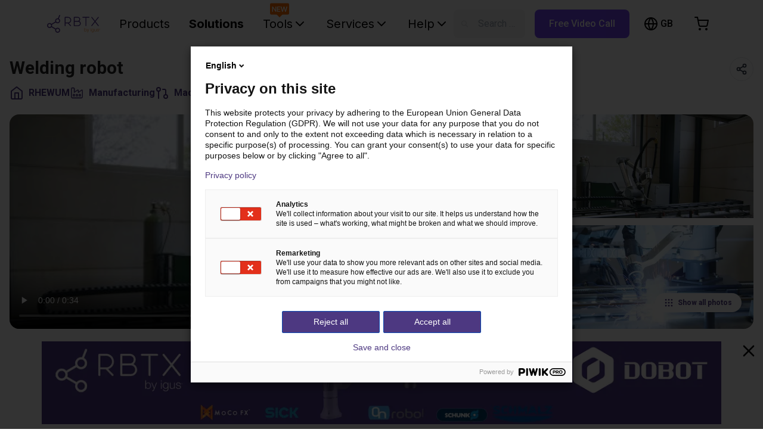

--- FILE ---
content_type: text/html; charset=utf-8
request_url: https://rbtx.co.uk/en-GB/solutions/welding-robot
body_size: 16925
content:
<!DOCTYPE html><html lang="en-GB"><head><title>Welding robot</title><meta property="og:type" content="website"/><meta property="og:locale" content="en-GB"/><meta property="og:site_name" content="RBTX"/><meta property="og:title" content="Welding robot"/><meta property="og:image" content="/images/meta/default.png"/><link rel="alternate" hrefLang="x-default" href="https://rbtx.com/en-US/solutions/welding-robot"/><link rel="alternate" hrefLang="en-GB" href="https://rbtx.co.uk/en-GB/solutions/welding-robot"/><link rel="alternate" hrefLang="de-DE" href="https://rbtx.de/de-DE/solutions/welding-robot"/><link rel="alternate" hrefLang="en-DE" href="https://rbtx.de/en-GB/solutions/welding-robot"/><link rel="alternate" hrefLang="fr-FR" href="https://rbtx.fr/fr-FR/solutions/welding-robot"/><link rel="alternate" hrefLang="en-FR" href="https://rbtx.fr/en-GB/solutions/welding-robot"/><link rel="alternate" hrefLang="de-AT" href="https://rbtx.at/de-AT/solutions/welding-robot"/><link rel="alternate" hrefLang="en-AT" href="https://rbtx.at/en-GB/solutions/welding-robot"/><link rel="alternate" hrefLang="it-IT" href="https://rbtx.it/it-IT/solutions/welding-robot"/><link rel="alternate" hrefLang="en-IT" href="https://rbtx.it/en-GB/solutions/welding-robot"/><link rel="alternate" hrefLang="de-CH" href="https://rbtx.ch/de-CH/solutions/welding-robot"/><link rel="alternate" hrefLang="it-CH" href="https://rbtx.ch/it-CH/solutions/welding-robot"/><link rel="alternate" hrefLang="fr-CH" href="https://rbtx.ch/fr-CH/solutions/welding-robot"/><link rel="alternate" hrefLang="en-CH" href="https://rbtx.ch/en-GB/solutions/welding-robot"/><link rel="alternate" hrefLang="pl-PL" href="https://rbtx.pl/pl-PL/solutions/welding-robot"/><link rel="alternate" hrefLang="en-PL" href="https://rbtx.pl/en-GB/solutions/welding-robot"/><link rel="alternate" hrefLang="da-DK" href="https://rbtx.dk/da-DK/solutions/welding-robot"/><link rel="alternate" hrefLang="es-ES" href="https://rbtx.es/es-ES/solutions/welding-robot"/><link rel="alternate" hrefLang="en-ES" href="https://rbtx.es/en-GB/solutions/welding-robot"/><link rel="alternate" hrefLang="tr-TR" href="https://tr.rbtx.shop/tr-TR/solutions/welding-robot"/><link rel="alternate" hrefLang="en-TR" href="https://tr.rbtx.shop/en-GB/solutions/welding-robot"/><link rel="alternate" hrefLang="et-EE" href="https://rbtx.ee/et-EE/solutions/welding-robot"/><link rel="alternate" hrefLang="nl-BE" href="https://rbtx.be/nl-BE/solutions/welding-robot"/><link rel="alternate" hrefLang="fr-BE" href="https://rbtx.be/fr-BE/solutions/welding-robot"/><link rel="alternate" hrefLang="en-BE" href="https://rbtx.be/en-GB/solutions/welding-robot"/><link rel="alternate" hrefLang="nl-NL" href="https://rbtx.nl/nl-NL/solutions/welding-robot"/><link rel="alternate" hrefLang="en-NL" href="https://rbtx.nl/en-GB/solutions/welding-robot"/><link rel="alternate" hrefLang="pt-PT" href="https://rbtx.pt/pt-PT/solutions/welding-robot"/><link rel="alternate" hrefLang="en-PT" href="https://rbtx.pt/en-GB/solutions/welding-robot"/><link rel="alternate" hrefLang="sv-SE" href="https://rbtx.se/sv-SE/solutions/welding-robot"/><link rel="alternate" hrefLang="en-FI" href="https://fi.rbtx.shop/en-GB/solutions/welding-robot"/><link rel="alternate" hrefLang="cs-CZ" href="https://rbtx.cz/cs-CZ/solutions/welding-robot"/><link rel="alternate" hrefLang="en-CZ" href="https://rbtx.cz/en-GB/solutions/welding-robot"/><link rel="alternate" hrefLang="en-BA" href="https://ba.rbtx.shop/en-GB/solutions/welding-robot"/><link rel="alternate" hrefLang="en-HR" href="https://hr.rbtx.shop/en-GB/solutions/welding-robot"/><link rel="alternate" hrefLang="en-LV" href="https://lv.rbtx.shop/en-GB/solutions/welding-robot"/><link rel="alternate" hrefLang="en-NO" href="https://no.rbtx.shop/en-GB/solutions/welding-robot"/><link rel="alternate" hrefLang="en-RO" href="https://ro.rbtx.shop/en-GB/solutions/welding-robot"/><link rel="alternate" hrefLang="en-RS" href="https://rs.rbtx.shop/en-GB/solutions/welding-robot"/><link rel="alternate" hrefLang="sk-SK" href="https://sk.rbtx.shop/sk-SK/solutions/welding-robot"/><link rel="alternate" hrefLang="en-SK" href="https://sk.rbtx.shop/en-GB/solutions/welding-robot"/><link rel="alternate" hrefLang="sl-SI" href="https://si.rbtx.shop/sl-SI/solutions/welding-robot"/><link rel="alternate" hrefLang="en-SI" href="https://si.rbtx.shop/en-GB/solutions/welding-robot"/><link rel="alternate" hrefLang="uk-UA" href="https://ua.rbtx.shop/uk-UA/solutions/welding-robot"/><link rel="alternate" hrefLang="en-UA" href="https://ua.rbtx.shop/en-GB/solutions/welding-robot"/><link rel="alternate" hrefLang="en-BG" href="https://bg.rbtx.shop/en-GB/solutions/welding-robot"/><link rel="alternate" hrefLang="en-LT" href="https://lt.rbtx.shop/en-GB/solutions/welding-robot"/><link rel="alternate" hrefLang="en-US" href="https://rbtx.com/en-US/solutions/welding-robot"/><link rel="alternate" hrefLang="en-CA" href="https://ca.rbtx.shop/en-CA/solutions/welding-robot"/><link rel="alternate" hrefLang="fr-CA" href="https://ca.rbtx.shop/fr-CA/solutions/welding-robot"/><link rel="alternate" hrefLang="pt-BR" href="https://br.rbtx.shop/pt-BR/solutions/welding-robot"/><link rel="alternate" hrefLang="en-BR" href="https://br.rbtx.shop/en-GB/solutions/welding-robot"/><link rel="alternate" hrefLang="es-MX" href="https://mx.rbtx.shop/es-MX/solutions/welding-robot"/><link rel="alternate" hrefLang="en-MX" href="https://mx.rbtx.shop/en-GB/solutions/welding-robot"/><link rel="alternate" hrefLang="en-SG" href="https://rbtx.sg/en-SG/solutions/welding-robot"/><link rel="alternate" hrefLang="en-IN" href="https://rbtx.in/en-IN/solutions/welding-robot"/><link rel="alternate" hrefLang="ko-KR" href="https://rbtx.co.kr/ko-KR/solutions/welding-robot"/><link rel="alternate" hrefLang="en-KR" href="https://rbtx.co.kr/en-GB/solutions/welding-robot"/><link rel="alternate" hrefLang="zh-CN" href="https://rbtx.igus.cn/zh-CN/solutions/welding-robot"/><link rel="alternate" hrefLang="en-CN" href="https://rbtx.igus.cn/en-GB/solutions/welding-robot"/><link rel="alternate" hrefLang="vi-VN" href="https://rbtx.vn/vi-VN/solutions/welding-robot"/><link rel="alternate" hrefLang="en-VN" href="https://rbtx.vn/en-GB/solutions/welding-robot"/><link rel="alternate" hrefLang="th-TH" href="https://th.rbtx.shop/th-TH/solutions/welding-robot"/><link rel="alternate" hrefLang="en-TH" href="https://th.rbtx.shop/en-GB/solutions/welding-robot"/><link rel="alternate" hrefLang="ja-JP" href="https://jp.rbtx.shop/ja-JP/solutions/welding-robot"/><link rel="alternate" hrefLang="en-JP" href="https://jp.rbtx.shop/en-GB/solutions/welding-robot"/><link rel="alternate" hrefLang="zh-TW" href="https://rbtx.tw/zh-TW/solutions/welding-robot"/><link rel="alternate" hrefLang="en-TW" href="https://rbtx.tw/en-GB/solutions/welding-robot"/><link rel="alternate" hrefLang="id-ID" href="https://rbtx.co.id/id-ID/solutions/welding-robot"/><link rel="alternate" hrefLang="en-ID" href="https://rbtx.co.id/en-GB/solutions/welding-robot"/><link rel="alternate" hrefLang="ms-MY" href="https://rbtx.my/ms-MY/solutions/welding-robot"/><link rel="alternate" hrefLang="en-SA" href="https://sa.rbtx.shop/en-GB/solutions/welding-robot"/><link rel="alternate" hrefLang="en-AU" href="https://rbtx.com.au/en-GB/solutions/welding-robot"/><link rel="alternate" hrefLang="en-NZ" href="https://rbtx.nz/en-GB/solutions/welding-robot"/><link rel="alternate" hrefLang="en-ZA" href="https://za.rbtx.shop/en-ZA/solutions/welding-robot"/><link rel="alternate" hrefLang="en-MA" href="https://rbtx.ma/en-GB/solutions/welding-robot"/><link rel="alternate" hrefLang="fr-MA" href="https://rbtx.ma/fr-FR/solutions/welding-robot"/><link rel="alternate" hrefLang="en-CI" href="https://rbtx.ci/en-GB/solutions/welding-robot"/><link rel="alternate" hrefLang="fr-CI" href="https://rbtx.ci/fr-FR/solutions/welding-robot"/><link rel="preload" as="image" imageSrcSet="/_next/image?url=https%3A%2F%2Fa.storyblok.com%2Ff%2F298593%2F806b7c5782%2Fbild_1.jpg&amp;w=16&amp;q=75 16w, /_next/image?url=https%3A%2F%2Fa.storyblok.com%2Ff%2F298593%2F806b7c5782%2Fbild_1.jpg&amp;w=32&amp;q=75 32w, /_next/image?url=https%3A%2F%2Fa.storyblok.com%2Ff%2F298593%2F806b7c5782%2Fbild_1.jpg&amp;w=48&amp;q=75 48w, /_next/image?url=https%3A%2F%2Fa.storyblok.com%2Ff%2F298593%2F806b7c5782%2Fbild_1.jpg&amp;w=64&amp;q=75 64w, /_next/image?url=https%3A%2F%2Fa.storyblok.com%2Ff%2F298593%2F806b7c5782%2Fbild_1.jpg&amp;w=96&amp;q=75 96w, /_next/image?url=https%3A%2F%2Fa.storyblok.com%2Ff%2F298593%2F806b7c5782%2Fbild_1.jpg&amp;w=128&amp;q=75 128w, /_next/image?url=https%3A%2F%2Fa.storyblok.com%2Ff%2F298593%2F806b7c5782%2Fbild_1.jpg&amp;w=256&amp;q=75 256w, /_next/image?url=https%3A%2F%2Fa.storyblok.com%2Ff%2F298593%2F806b7c5782%2Fbild_1.jpg&amp;w=384&amp;q=75 384w, /_next/image?url=https%3A%2F%2Fa.storyblok.com%2Ff%2F298593%2F806b7c5782%2Fbild_1.jpg&amp;w=640&amp;q=75 640w, /_next/image?url=https%3A%2F%2Fa.storyblok.com%2Ff%2F298593%2F806b7c5782%2Fbild_1.jpg&amp;w=750&amp;q=75 750w, /_next/image?url=https%3A%2F%2Fa.storyblok.com%2Ff%2F298593%2F806b7c5782%2Fbild_1.jpg&amp;w=828&amp;q=75 828w, /_next/image?url=https%3A%2F%2Fa.storyblok.com%2Ff%2F298593%2F806b7c5782%2Fbild_1.jpg&amp;w=1080&amp;q=75 1080w, /_next/image?url=https%3A%2F%2Fa.storyblok.com%2Ff%2F298593%2F806b7c5782%2Fbild_1.jpg&amp;w=1200&amp;q=75 1200w, /_next/image?url=https%3A%2F%2Fa.storyblok.com%2Ff%2F298593%2F806b7c5782%2Fbild_1.jpg&amp;w=1920&amp;q=75 1920w, /_next/image?url=https%3A%2F%2Fa.storyblok.com%2Ff%2F298593%2F806b7c5782%2Fbild_1.jpg&amp;w=2048&amp;q=75 2048w, /_next/image?url=https%3A%2F%2Fa.storyblok.com%2Ff%2F298593%2F806b7c5782%2Fbild_1.jpg&amp;w=3840&amp;q=75 3840w" imageSizes="48rem" fetchpriority="high"/><meta charSet="utf-8"/><meta http-equiv="X-UA-Compatible" content="IE=edge"/><meta name="viewport" content="initial-scale=1.0, width=device-width"/><link rel="apple-touch-icon" sizes="180x180" href="/favicon/apple-touch-icon.png"/><link rel="icon" type="image/png" sizes="32x32" href="/favicon/favicon-32x32.png"/><link rel="icon" type="image/png" sizes="16x16" href="/favicon/favicon-16x16.png"/><link rel="dns-prefetch" href="//cdn.rbtx.com"/><link rel="icon" href="/favicon.ico"/><link rel="mask-icon" href="/favicon/safari-pinned-tab.svg" color="#4A367C"/><meta name="msapplication-TileColor" content="#4A367C"/><meta name="theme-color" content="#4D3881"/><meta property="og:type" content="website"/><meta property="og:locale" content="en-GB"/><meta property="og:site_name" content="RBTX"/><meta property="og:image" content="/images/meta/default.png"/><meta name="twitter:card" content="summary"/><meta name="twitter:title" content="Simple and inexpensive automation | RBTX"/><meta name="twitter:image" content="/images/meta/default.png"/><meta name="next-head-count" content="104"/><link rel="preload" href="/_next/static/media/df0a9ae256c0569c-s.p.woff2" as="font" type="font/woff2" crossorigin="anonymous" data-next-font="size-adjust"/><link rel="preload" href="/_next/static/media/e4af272ccee01ff0-s.p.woff2" as="font" type="font/woff2" crossorigin="anonymous" data-next-font="size-adjust"/><link rel="preload" href="/_next/static/media/4f77bef990aad698-s.p.woff2" as="font" type="font/woff2" crossorigin="anonymous" data-next-font="size-adjust"/><link rel="preload" href="/_next/static/media/47cbc4e2adbc5db9-s.p.woff2" as="font" type="font/woff2" crossorigin="anonymous" data-next-font="size-adjust"/><link rel="preload" href="/_next/static/css/9256ef1fe3aa8c9f.css" as="style"/><link rel="stylesheet" href="/_next/static/css/9256ef1fe3aa8c9f.css" data-n-g=""/><link rel="preload" href="/_next/static/css/48229c42fd804de4.css" as="style"/><link rel="stylesheet" href="/_next/static/css/48229c42fd804de4.css" data-n-p=""/><noscript data-n-css=""></noscript><script defer="" nomodule="" src="/_next/static/chunks/polyfills-c67a75d1b6f99dc8.js"></script><script src="/_next/static/chunks/webpack-5dbb2b1cea266e6a.js" defer=""></script><script src="/_next/static/chunks/framework-73bb00432b6cf1c5.js" defer=""></script><script src="/_next/static/chunks/main-1ff35d50314ac43c.js" defer=""></script><script src="/_next/static/chunks/pages/_app-6e305316f7260934.js" defer=""></script><script src="/_next/static/chunks/9644-08fa131c9a669207.js" defer=""></script><script src="/_next/static/chunks/743-bc7332be93498c4d.js" defer=""></script><script src="/_next/static/chunks/6326-3e1d59822c9471f1.js" defer=""></script><script src="/_next/static/chunks/8260-46dbd4199c7bb4f3.js" defer=""></script><script src="/_next/static/chunks/3531-b06560d5adbbd369.js" defer=""></script><script src="/_next/static/chunks/5785-8a4a6d420f9707db.js" defer=""></script><script src="/_next/static/chunks/1375-4b06cd45a1a0fabf.js" defer=""></script><script src="/_next/static/chunks/7432-ebaa463308b8338d.js" defer=""></script><script src="/_next/static/chunks/6740-99916a3582a4fb31.js" defer=""></script><script src="/_next/static/chunks/2332-eca94b282a0d7a73.js" defer=""></script><script src="/_next/static/chunks/1205-deb074e2af69af22.js" defer=""></script><script src="/_next/static/chunks/1576-dd01745e0c63d635.js" defer=""></script><script src="/_next/static/chunks/9289-d482fb24a29e6074.js" defer=""></script><script src="/_next/static/chunks/7280-ff36aba5a5b71947.js" defer=""></script><script src="/_next/static/chunks/2333-7389c32651930490.js" defer=""></script><script src="/_next/static/chunks/9110-4ed88c97e4505dfa.js" defer=""></script><script src="/_next/static/chunks/pages/solutions/%5Bslug%5D-95b3c6b09d092230.js" defer=""></script><script src="/_next/static/bv62H-2KWTyRcS5sV6Wfr/_buildManifest.js" defer=""></script><script src="/_next/static/bv62H-2KWTyRcS5sV6Wfr/_ssgManifest.js" defer=""></script><style id="__jsx-2537397177">:root{--font-roboto:'__Roboto_523865', '__Roboto_Fallback_523865';--font-inter:'__Inter_75b79f', '__Inter_Fallback_75b79f';font-family:var(--font-roboto)}</style></head><body><div id="__next"><div style="position:fixed;z-index:9999;top:16px;left:16px;right:16px;bottom:16px;pointer-events:none"></div><div id="rbtx" class="text-brand-black h-full"><main role="main"><div id="sidenav-overlay" role="presentation" class=""></div><header class="styles_site-header__kNd25 transition ease-in-out duration-300 z-40 h-[80px] w-full top-0 sticky bg-white hidden md:block"><div class="flex mx-auto lg:px-16"><nav class="flex w-full"><button class="navbar-toggler styles_navbar-toggler__gPMlR block xl:hidden pl-0 text-black" type="button" aria-label="Menu"><svg xmlns="http://www.w3.org/2000/svg" width="32" height="32" viewBox="0 0 24 24" fill="none" stroke="currentColor" stroke-width="2" stroke-linecap="round" stroke-linejoin="round"><line x1="3" y1="12" x2="21" y2="12"></line><line x1="3" y1="6" x2="21" y2="6"></line><line x1="3" y1="18" x2="21" y2="18"></line></svg></button><div class="flex items-center flex-1"><div class="dark styles_brand__4_037"><a href="/en-GB"><img class="h-[40px] md:h-[50px] hidden" src="/images/logo-white.svg" alt="logo"/><img class="h-[40px] md:h-[50px]" src="/images/logo.svg" alt="logo"/></a></div><div class="styles_rbtx-navbar__8sJa4 hidden xl:block"><ul class="flex items-center lg:ml-6 space-x-4"><li class="font-inter"><a id="nav-link-components" class="styles_nav-link__h_938 text-black" href="/en-GB/components/top-seller">Products</a></li><li class="font-inter"><a id="nav-link-solutions" class="styles_nav-link__h_938 text-black undefined font-bold" href="/en-GB/solutions?category=wow">Solutions</a></li><div class="relative"><div class="absolute w-8 left-[23%] -translate-y-1/2"><img alt="New" loading="lazy" width="100" height="100" decoding="async" data-nimg="1" class="hidden" style="color:transparent" src="/images/mp-planner/new_down.svg"/></div><li class="font-inter"><a role="button" class="styles_nav-link__h_938 flex items-center gap-x-1 text-black" id="headlessui-menu-button-:R1ji654ln6:" aria-haspopup="true" aria-expanded="false">Tools<!-- --> <svg xmlns="http://www.w3.org/2000/svg" width="24" height="24" viewBox="0 0 24 24" fill="none" stroke="currentColor" stroke-width="2" stroke-linecap="round" stroke-linejoin="round"><polyline points="6 9 12 15 18 9"></polyline></svg></a></li></div><li class="font-inter"><a role="button" class="styles_nav-link__h_938 flex items-center gap-x-1 text-black" id="headlessui-menu-button-:Rdi654ln6:" aria-haspopup="true" aria-expanded="false">Services<!-- --> <svg xmlns="http://www.w3.org/2000/svg" width="24" height="24" viewBox="0 0 24 24" fill="none" stroke="currentColor" stroke-width="2" stroke-linecap="round" stroke-linejoin="round"><polyline points="6 9 12 15 18 9"></polyline></svg></a></li><li class="font-inter"><a role="button" class="styles_nav-link__h_938 flex items-center gap-x-1 text-black" id="headlessui-menu-button-:Rei654ln6:" aria-haspopup="true" aria-expanded="false">Help<!-- --> <svg xmlns="http://www.w3.org/2000/svg" width="24" height="24" viewBox="0 0 24 24" fill="none" stroke="currentColor" stroke-width="2" stroke-linecap="round" stroke-linejoin="round"><polyline points="6 9 12 15 18 9"></polyline></svg></a></li></ul></div><div class="md:flex  p-3 flex-grow space-x-4 hidden rounded-[8px] xl:ml-0 mx-4 truncate bg-gray-100"><svg xmlns="http://www.w3.org/2000/svg" class="h-6 w-6 opacity-30" fill="none" viewBox="0 0 24 24" stroke="gray"><path stroke-linecap="round" stroke-linejoin="round" stroke-width="2" d="M21 21l-6-6m2-5a7 7 0 11-14 0 7 7 0 0114 0z"></path></svg><div class="inline-block cursor-text truncate bg-gray-100 text-gray-400">Search rbtx.com...</div></div></div><div class="text-black space-x-2 md:space-x-6 flex items-center"><div class="flex items-center justify-center border-none bg-transparent text-inherit lg:h-12"><div data-testid="language-switcher-menu" class="relative text-left h-[25px]"><button class="uppercase inline-flex border-none bg-transparent text-base font-medium text-inherit"><svg xmlns="http://www.w3.org/2000/svg" width="24" height="24" viewBox="0 0 24 24" fill="none" stroke="currentColor" stroke-width="2" stroke-linecap="round" stroke-linejoin="round" class="md:mr-1" aria-hidden="true"><circle cx="12" cy="12" r="10"></circle><line x1="2" y1="12" x2="22" y2="12"></line><path d="M12 2a15.3 15.3 0 0 1 4 10 15.3 15.3 0 0 1-4 10 15.3 15.3 0 0 1-4-10 15.3 15.3 0 0 1 4-10z"></path></svg><span class="uppercase"><span aria-live="polite" aria-busy="true"><span class="react-loading-skeleton" style="width:24px;height:16px">‌</span><br/></span></span></button></div></div><button class="flex items-center md:hidden justify-center border-none bg-transparent text-inherit hover:bg-white/10 lg:w-12 lg:h-12 lg:rounded-full transition ease-in-out duration-300" title="Search rbtx.com..."><svg xmlns="http://www.w3.org/2000/svg" width="24" height="24" viewBox="0 0 24 24" fill="none" stroke="currentColor" stroke-width="2" stroke-linecap="round" stroke-linejoin="round"><circle cx="11" cy="11" r="8"></circle><line x1="21" y1="21" x2="16.65" y2="16.65"></line></svg></button><button class="flex items-center justify-center border-none bg-transparent text-inherit hover:bg-white/10 lg:w-12 lg:h-12 lg:rounded-full transition ease-in-out duration-300 relative" title="Go to shopping cart"><svg xmlns="http://www.w3.org/2000/svg" width="24" height="24" viewBox="0 0 24 24" fill="none" stroke="currentColor" stroke-width="2" stroke-linecap="round" stroke-linejoin="round"><circle cx="9" cy="21" r="1"></circle><circle cx="20" cy="21" r="1"></circle><path d="M1 1h4l2.68 13.39a2 2 0 0 0 2 1.61h9.72a2 2 0 0 0 2-1.61L23 6H6"></path></svg></button></div><nav class="w-screen z-50 h-screen inset-0 bg-black/50 hidden"></nav><ul class="styles_sidenav__KtIJP inset-0 w-6/12 bg-white text-base text-black fixed z-50 overflow-y-auto pb-16 hidden"><div class="flex justify-end px-6 my-6"><button class="bg-transparent border-none"><svg xmlns="http://www.w3.org/2000/svg" width="24" height="24" viewBox="0 0 24 24" fill="none" stroke="currentColor" stroke-width="2" stroke-linecap="round" stroke-linejoin="round"><line x1="18" y1="6" x2="6" y2="18"></line><line x1="6" y1="6" x2="18" y2="18"></line></svg></button></div><li><a class="styles_nav-link__h_938 text-brand-darkPurple font-bold font-bold text-base text-black" href="/en-GB">Home</a></li><li><a class="styles_nav-link__h_938 text-black font-bold text-base text-black" href="/en-GB/components/top-seller">Products</a></li><li><a class="styles_nav-link__h_938 text-base font-bold text-black" href="/en-GB/solutions?category=wow">Solutions</a></li><li><a class="styles_nav-link__h_938 text-base font-bold text-black" href="/en-GB/community">Tools</a><ul class="px-0"><li><a class="styles_nav-link__h_938 text-base text-black" href="https://gluing.rbtx.com/">Gluing Configurator</a></li><li><a class="styles_nav-link__h_938 text-base text-black" href="https://configurator.rbtx.com/7thaxis">7th Axis Configurator</a></li><li><a class="styles_nav-link__h_938 text-base text-black" href="https://tpdb2.truphysics.com/igus/Rebel/">ReBeL Cobot Configurator</a></li><li><a class="styles_nav-link__h_938 text-base text-black" href="https://tpdb2.truphysics.com/igus/gantry/">Gantry Configurator</a></li></ul></li><li><a class="styles_nav-link__h_938 text-base font-bold text-black" href="/en-GB/rbtxpert">Services</a><ul class="px-0"><li><a class="styles_nav-link__h_938 text-base text-black" href="/en-GB/rbtxpert">Free expert video call</a></li><li><a class="styles_nav-link__h_938 text-base text-black" href="/en-GB/customer-testing-area">Request feasibility test</a></li><li><a class="styles_nav-link__h_938 text-base" href="/en-GB/academy">RBTX Academy</a></li><li><a class="styles_nav-link__h_938 text-base text-black" href="/en-GB/newsletter">Get robotics updates</a></li><li><a class="styles_nav-link__h_938 text-base" href="https://chat.rbtx.com">AI robot expert</a></li></ul></li><li><a class="styles_nav-link__h_938 text-base font-bold text-black" href="/en-GB/contact">Help</a><ul class="px-0"><li><a class="styles_nav-link__h_938 text-base text-black" href="/en-GB/contact">Contact</a></li><li><a class="styles_nav-link__h_938 text-base text-black" href="/en-GB/help">FAQ &amp; Articles</a></li><li><a class="styles_nav-link__h_938 text-base text-black" href="/en-GB/rbtx-method">RBTX Method</a></li></ul></li></ul></nav></div></header><section class="h-[40vh] relative w-full md:hidden"><img alt="" fetchpriority="high" decoding="async" data-nimg="fill" class="object-cover" style="position:absolute;height:100%;width:100%;left:0;top:0;right:0;bottom:0;color:transparent" sizes="48rem" srcSet="/_next/image?url=https%3A%2F%2Fa.storyblok.com%2Ff%2F298593%2F806b7c5782%2Fbild_1.jpg&amp;w=16&amp;q=75 16w, /_next/image?url=https%3A%2F%2Fa.storyblok.com%2Ff%2F298593%2F806b7c5782%2Fbild_1.jpg&amp;w=32&amp;q=75 32w, /_next/image?url=https%3A%2F%2Fa.storyblok.com%2Ff%2F298593%2F806b7c5782%2Fbild_1.jpg&amp;w=48&amp;q=75 48w, /_next/image?url=https%3A%2F%2Fa.storyblok.com%2Ff%2F298593%2F806b7c5782%2Fbild_1.jpg&amp;w=64&amp;q=75 64w, /_next/image?url=https%3A%2F%2Fa.storyblok.com%2Ff%2F298593%2F806b7c5782%2Fbild_1.jpg&amp;w=96&amp;q=75 96w, /_next/image?url=https%3A%2F%2Fa.storyblok.com%2Ff%2F298593%2F806b7c5782%2Fbild_1.jpg&amp;w=128&amp;q=75 128w, /_next/image?url=https%3A%2F%2Fa.storyblok.com%2Ff%2F298593%2F806b7c5782%2Fbild_1.jpg&amp;w=256&amp;q=75 256w, /_next/image?url=https%3A%2F%2Fa.storyblok.com%2Ff%2F298593%2F806b7c5782%2Fbild_1.jpg&amp;w=384&amp;q=75 384w, /_next/image?url=https%3A%2F%2Fa.storyblok.com%2Ff%2F298593%2F806b7c5782%2Fbild_1.jpg&amp;w=640&amp;q=75 640w, /_next/image?url=https%3A%2F%2Fa.storyblok.com%2Ff%2F298593%2F806b7c5782%2Fbild_1.jpg&amp;w=750&amp;q=75 750w, /_next/image?url=https%3A%2F%2Fa.storyblok.com%2Ff%2F298593%2F806b7c5782%2Fbild_1.jpg&amp;w=828&amp;q=75 828w, /_next/image?url=https%3A%2F%2Fa.storyblok.com%2Ff%2F298593%2F806b7c5782%2Fbild_1.jpg&amp;w=1080&amp;q=75 1080w, /_next/image?url=https%3A%2F%2Fa.storyblok.com%2Ff%2F298593%2F806b7c5782%2Fbild_1.jpg&amp;w=1200&amp;q=75 1200w, /_next/image?url=https%3A%2F%2Fa.storyblok.com%2Ff%2F298593%2F806b7c5782%2Fbild_1.jpg&amp;w=1920&amp;q=75 1920w, /_next/image?url=https%3A%2F%2Fa.storyblok.com%2Ff%2F298593%2F806b7c5782%2Fbild_1.jpg&amp;w=2048&amp;q=75 2048w, /_next/image?url=https%3A%2F%2Fa.storyblok.com%2Ff%2F298593%2F806b7c5782%2Fbild_1.jpg&amp;w=3840&amp;q=75 3840w" src="/_next/image?url=https%3A%2F%2Fa.storyblok.com%2Ff%2F298593%2F806b7c5782%2Fbild_1.jpg&amp;w=3840&amp;q=75"/><span class="absolute bottom-4 right-4 bg-black/40 rounded-md px-3 text-white">1 / <!-- -->3</span><div id="mobile-nav" class="flex justify-between absolute w-full pt-6 px-4"><button class="bg-white text-brand-darkBlue rounded-full border border-gray-200 w-10 h-10 flex items-center justify-center active:border border-solid active:bg-gray-100 hover:bg-gray-100"><svg xmlns="http://www.w3.org/2000/svg" width="20" height="20" viewBox="0 0 24 24" fill="none" stroke="currentColor" stroke-width="2" stroke-linecap="round" stroke-linejoin="round"><polyline points="15 18 9 12 15 6"></polyline></svg></button><div><button class="bg-white text-brand-darkBlue rounded-full border border-gray-200 w-10 h-10 flex items-center justify-center active:border border-solid active:bg-gray-100 hover:bg-gray-100"><svg xmlns="http://www.w3.org/2000/svg" width="20" height="20" viewBox="0 0 24 24" fill="none" stroke="currentColor" stroke-width="2" stroke-linecap="round" stroke-linejoin="round"><circle cx="18" cy="5" r="3"></circle><circle cx="6" cy="12" r="3"></circle><circle cx="18" cy="19" r="3"></circle><line x1="8.59" y1="13.51" x2="15.42" y2="17.49"></line><line x1="15.41" y1="6.51" x2="8.59" y2="10.49"></line></svg></button></div></div></section><section class="pt-4 px-4 lg:container lg:mx-auto"><div class="md:flex md:justify-between"><h1 class="text-3xl font-bold mb-3 text-left md:flex-1">Welding robot</h1><span class="hidden md:block"><div><button class="bg-white text-brand-darkBlue rounded-full border border-gray-200 w-10 h-10 flex items-center justify-center active:border border-solid active:bg-gray-100 hover:bg-gray-100"><svg xmlns="http://www.w3.org/2000/svg" width="20" height="20" viewBox="0 0 24 24" fill="none" stroke="currentColor" stroke-width="2" stroke-linecap="round" stroke-linejoin="round"><circle cx="18" cy="5" r="3"></circle><circle cx="6" cy="12" r="3"></circle><circle cx="18" cy="19" r="3"></circle><line x1="8.59" y1="13.51" x2="15.42" y2="17.49"></line><line x1="15.41" y1="6.51" x2="8.59" y2="10.49"></line></svg></button></div></span></div><div class="flex gap-x-2 md:gap-x-4 gap-y-4 md:flex lg:gap-x-8"><div class="flex items-center text-brand-darkPurple"><svg xmlns="http://www.w3.org/2000/svg" width="0" height="0" viewBox="0 0 24 24" fill="none" stroke="currentColor" stroke-width="2" stroke-linecap="round" stroke-linejoin="round" class="mr-2 w-5 h-5 lg:h-6 lg:w-6"><path d="M3 9l9-7 9 7v11a2 2 0 0 1-2 2H5a2 2 0 0 1-2-2z"></path><polyline points="9 22 9 12 15 12 15 22"></polyline></svg><span class="font-bold text-base md:font-medium lg:font-bold">RHEWUM</span></div><a href="/en-GB/solutions?category=manufacturing"><div class="flex items-center text-brand-darkPurple"><img alt="manufacturing" loading="lazy" width="0" height="0" decoding="async" data-nimg="1" class="mr-2 w-5 h-5 lg:h-6 lg:w-6" style="color:transparent" src="https://a.storyblok.com/f/298593/3651627ab2/manufacturing.svg"/><span class="font-bold text-base md:font-medium lg:font-bold">Manufacturing</span></div></a><a href="/en-GB/solutions?category=machine-tending"><div class="flex items-center text-brand-darkPurple"><img alt="machine-tending" loading="lazy" width="0" height="0" decoding="async" data-nimg="1" class="mr-2 w-5 h-5 lg:h-6 lg:w-6" style="color:transparent" src="https://a.storyblok.com/f/298593/0e83c0fc3d/robotos.svg"/><span class="font-bold text-base md:font-medium lg:font-bold">Machine tending</span></div></a></div><div class="h-[30vh] lg:h-[50vh] hidden md:grid grid-cols-3 grid-rows-2 gap-3 my-6 relative"><div class="col-span-2 row-span-2  relative"><video controls="" class="object-cover w-full h-full rounded-l-2xl" poster="https://a.storyblok.com/f/298593/061855e561/bild_2.jpg"><source src="https://a.storyblok.com/f/298593/737e2179ed/anwenderbericht_rhewum_for_igus__online-video-cutter-com_.mp4"/></video></div><div class="col-span-1 relative"><img alt="Solution image 1" loading="lazy" decoding="async" data-nimg="fill" class="object-cover rounded-tr-2xl" style="position:absolute;height:100%;width:100%;left:0;top:0;right:0;bottom:0;color:transparent" sizes="512px" srcSet="/_next/image?url=https%3A%2F%2Fa.storyblok.com%2Ff%2F298593%2F8250838717%2Fbild_2.jpg&amp;w=16&amp;q=75 16w, /_next/image?url=https%3A%2F%2Fa.storyblok.com%2Ff%2F298593%2F8250838717%2Fbild_2.jpg&amp;w=32&amp;q=75 32w, /_next/image?url=https%3A%2F%2Fa.storyblok.com%2Ff%2F298593%2F8250838717%2Fbild_2.jpg&amp;w=48&amp;q=75 48w, /_next/image?url=https%3A%2F%2Fa.storyblok.com%2Ff%2F298593%2F8250838717%2Fbild_2.jpg&amp;w=64&amp;q=75 64w, /_next/image?url=https%3A%2F%2Fa.storyblok.com%2Ff%2F298593%2F8250838717%2Fbild_2.jpg&amp;w=96&amp;q=75 96w, /_next/image?url=https%3A%2F%2Fa.storyblok.com%2Ff%2F298593%2F8250838717%2Fbild_2.jpg&amp;w=128&amp;q=75 128w, /_next/image?url=https%3A%2F%2Fa.storyblok.com%2Ff%2F298593%2F8250838717%2Fbild_2.jpg&amp;w=256&amp;q=75 256w, /_next/image?url=https%3A%2F%2Fa.storyblok.com%2Ff%2F298593%2F8250838717%2Fbild_2.jpg&amp;w=384&amp;q=75 384w, /_next/image?url=https%3A%2F%2Fa.storyblok.com%2Ff%2F298593%2F8250838717%2Fbild_2.jpg&amp;w=640&amp;q=75 640w, /_next/image?url=https%3A%2F%2Fa.storyblok.com%2Ff%2F298593%2F8250838717%2Fbild_2.jpg&amp;w=750&amp;q=75 750w, /_next/image?url=https%3A%2F%2Fa.storyblok.com%2Ff%2F298593%2F8250838717%2Fbild_2.jpg&amp;w=828&amp;q=75 828w, /_next/image?url=https%3A%2F%2Fa.storyblok.com%2Ff%2F298593%2F8250838717%2Fbild_2.jpg&amp;w=1080&amp;q=75 1080w, /_next/image?url=https%3A%2F%2Fa.storyblok.com%2Ff%2F298593%2F8250838717%2Fbild_2.jpg&amp;w=1200&amp;q=75 1200w, /_next/image?url=https%3A%2F%2Fa.storyblok.com%2Ff%2F298593%2F8250838717%2Fbild_2.jpg&amp;w=1920&amp;q=75 1920w, /_next/image?url=https%3A%2F%2Fa.storyblok.com%2Ff%2F298593%2F8250838717%2Fbild_2.jpg&amp;w=2048&amp;q=75 2048w, /_next/image?url=https%3A%2F%2Fa.storyblok.com%2Ff%2F298593%2F8250838717%2Fbild_2.jpg&amp;w=3840&amp;q=75 3840w" src="/_next/image?url=https%3A%2F%2Fa.storyblok.com%2Ff%2F298593%2F8250838717%2Fbild_2.jpg&amp;w=3840&amp;q=75"/></div><div class="col-span-1 relative"><img alt="Solution image 2" loading="lazy" decoding="async" data-nimg="fill" class="object-cover rounded-br-2xl" style="position:absolute;height:100%;width:100%;left:0;top:0;right:0;bottom:0;color:transparent" sizes="512px" srcSet="/_next/image?url=https%3A%2F%2Fa.storyblok.com%2Ff%2F298593%2F557a3137da%2Fbild_1.jpg&amp;w=16&amp;q=75 16w, /_next/image?url=https%3A%2F%2Fa.storyblok.com%2Ff%2F298593%2F557a3137da%2Fbild_1.jpg&amp;w=32&amp;q=75 32w, /_next/image?url=https%3A%2F%2Fa.storyblok.com%2Ff%2F298593%2F557a3137da%2Fbild_1.jpg&amp;w=48&amp;q=75 48w, /_next/image?url=https%3A%2F%2Fa.storyblok.com%2Ff%2F298593%2F557a3137da%2Fbild_1.jpg&amp;w=64&amp;q=75 64w, /_next/image?url=https%3A%2F%2Fa.storyblok.com%2Ff%2F298593%2F557a3137da%2Fbild_1.jpg&amp;w=96&amp;q=75 96w, /_next/image?url=https%3A%2F%2Fa.storyblok.com%2Ff%2F298593%2F557a3137da%2Fbild_1.jpg&amp;w=128&amp;q=75 128w, /_next/image?url=https%3A%2F%2Fa.storyblok.com%2Ff%2F298593%2F557a3137da%2Fbild_1.jpg&amp;w=256&amp;q=75 256w, /_next/image?url=https%3A%2F%2Fa.storyblok.com%2Ff%2F298593%2F557a3137da%2Fbild_1.jpg&amp;w=384&amp;q=75 384w, /_next/image?url=https%3A%2F%2Fa.storyblok.com%2Ff%2F298593%2F557a3137da%2Fbild_1.jpg&amp;w=640&amp;q=75 640w, /_next/image?url=https%3A%2F%2Fa.storyblok.com%2Ff%2F298593%2F557a3137da%2Fbild_1.jpg&amp;w=750&amp;q=75 750w, /_next/image?url=https%3A%2F%2Fa.storyblok.com%2Ff%2F298593%2F557a3137da%2Fbild_1.jpg&amp;w=828&amp;q=75 828w, /_next/image?url=https%3A%2F%2Fa.storyblok.com%2Ff%2F298593%2F557a3137da%2Fbild_1.jpg&amp;w=1080&amp;q=75 1080w, /_next/image?url=https%3A%2F%2Fa.storyblok.com%2Ff%2F298593%2F557a3137da%2Fbild_1.jpg&amp;w=1200&amp;q=75 1200w, /_next/image?url=https%3A%2F%2Fa.storyblok.com%2Ff%2F298593%2F557a3137da%2Fbild_1.jpg&amp;w=1920&amp;q=75 1920w, /_next/image?url=https%3A%2F%2Fa.storyblok.com%2Ff%2F298593%2F557a3137da%2Fbild_1.jpg&amp;w=2048&amp;q=75 2048w, /_next/image?url=https%3A%2F%2Fa.storyblok.com%2Ff%2F298593%2F557a3137da%2Fbild_1.jpg&amp;w=3840&amp;q=75 3840w" src="/_next/image?url=https%3A%2F%2Fa.storyblok.com%2Ff%2F298593%2F557a3137da%2Fbild_1.jpg&amp;w=3840&amp;q=75"/></div><button class="border-none absolute right-5 bottom-7 text-brand-darkPurple flex items-center rounded-full bg-white px-4 py-2 font-semibold text-xs"><svg width="14" height="14" viewBox="0 0 14 14" xmlns="http://www.w3.org/2000/svg" class="mr-2"><circle cx="2.08492" cy="2.23409" r="1.40426" fill="currentColor"></circle><circle cx="2.08492" cy="7.14895" r="1.40426" fill="currentColor"></circle><circle cx="2.08492" cy="12.0638" r="1.40426" fill="currentColor"></circle><circle cx="6.99996" cy="2.23403" r="1.40426" fill="currentColor"></circle><circle cx="6.99996" cy="7.14895" r="1.40426" fill="currentColor"></circle><circle cx="6.99996" cy="12.0638" r="1.40426" fill="currentColor"></circle><circle cx="11.915" cy="2.23403" r="1.40426" fill="currentColor"></circle><circle cx="11.915" cy="7.14895" r="1.40426" fill="currentColor"></circle><circle cx="11.915" cy="12.0638" r="1.40426" fill="currentColor"></circle></svg>Show all photos</button></div><div class="flex justify-between gap-x-6 lg:gap-x-16"><main class="max-w-full md:max-w-[calc(100%-240px-24px) lg:max-w-[calc(100%-400px-64px)]"><h2 class="text-3xl text-left mt-4"></h2><h3 class="text-xl md:text-2xl font-semibold text-brand-darkPurple leading-10 my-4">Hardware Price<!-- -->: <span aria-live="polite" aria-busy="true"><span class="react-loading-skeleton">‌</span><br/></span></h3><div class="grid grid-row-3 sm:grid-cols-3 divide-y sm:divide-x sm:divide-y-0 divide-gray-300 border-0 border-b border-t sm:border-t-0 pt-2 sm:pt-0 sm:border-gray-300 border-solid pb-2"><div class="flex flex-col justify-center items-center  border-solid border-0 p-12 space-y-3"><p class="text-center text-sm md:text-lg text-gray-400">DOF</p><p class="text-center text-2xl md:text-3xl lg:text-4xl font-bold">6</p><p class="text-center text-sm md:text-lg font-medium"></p></div><div class="flex flex-col justify-center items-center  border-solid border-0 p-12 space-y-3"><p class="text-center text-sm md:text-lg text-gray-400">Max. range</p><p class="text-center text-2xl md:text-3xl lg:text-4xl font-bold">850</p><p class="text-center text-sm md:text-lg font-medium">mm</p></div><div class="flex flex-col justify-center items-center  border-solid border-0 p-12 space-y-3"><p class="text-center text-sm md:text-lg text-gray-400">Max. payload</p><p class="text-center text-2xl md:text-3xl lg:text-4xl font-bold">5</p><p class="text-center text-sm md:text-lg font-medium">kg</p></div></div><div class="prose max-w-none break-words py-4 font-inter"><div><h2><b>Automated Welding with UR5e and igus 7th Axis: Safety and Efficiency</b></h2><p>RHEWUM has developed an innovative welding solution by integrating the <b>UR5e collaborative robot</b> from Universal Robots with a <b>7th axis</b> and other components from igus. This setup automates the welding of parts, enabling employees to initiate tasks remotely via a terminal. The solution enhances workplace safety by eliminating close proximity to flying sparks while improving efficiency in welding operations.</p><h3><b>What is the Application?</b></h3><p>The system automates <b>welding processes</b>, utilizing the UR5e robot and igus components to execute precise and repeatable welding tasks from remote operation.</p><h3><b>What are the Advantages of the Solution?</b></h3><ul><li><p><b>Enhanced Safety</b>: Employees can operate the system remotely, avoiding exposure to sparks.</p></li><li><p><b>Reduced Manual Labor</b>: Automation decreases physical involvement in hazardous tasks.</p></li><li><p><b>Improved Productivity</b>: Consistent, automated performance ensures faster operations.</p></li></ul><h3><b>What are the Advantages of the Robot?</b></h3><p>The <b>UR5e with 7th igus axis</b> provides versatile performance for welding operations:</p><ul><li><p><b>Precise Welds</b>: Guarantees accuracy and repeatability in all tasks.</p></li><li><p><b>Extended Reach</b>: The 7th axis increases the robot’s practical workspace.</p></li><li><p><b>Collaborative Design</b>: Operates safely alongside human input for remote commands.</p></li></ul><h3><b>Welding Automation for Secure and Efficient Production</b></h3><p>The integration of the <b>UR5e and igus 7th axis</b> revolutionizes welding workflows by boosting safety and productivity. Employees no longer need to face hazardous sparks, while robotic precision delivers consistent results—an ideal solution for modern manufacturing challenges.</p></div></div><div class="fixed bg-white bottom-0 left-0 p-2 w-screen z-20 flex justify-between items-center py-2 border-0 border-solid border-b border-b-gray-300 md:hidden"><div class="text-[16px]"><p class="underline m-0">2 Components</p><p class="font-bold m-0"><span aria-live="polite" aria-busy="true"><span class="react-loading-skeleton">‌</span><br/></span></p></div><button class="font-medium flex justify-center items-center hover:no-underline transition ease-in-out duration-200 disabled:opacity-40 disabled:cursor-not-allowed rounded-[8px] bg-brand-purple text-white hover:bg-[#531BEF] border py-3 px-6 h-10 text-sm font-medium">Show Components</button></div></main><div class="hidden md:block mb-8"><aside class="w-[240px] lg:w-[400px] shadow-xl border border-gray-200 border-solid rounded-lg p-3 lg:p-8 flex flex-col"><h2 class="text-xl lg:text-2xl text-left font-semibold">Bundle Composition</h2><div class="grid grid-cols-2 md:grid-cols-1 lg:grid-cols-2 md:px-6 lg:px-0 gap-4 flex-1 overflow-y-auto md:pb-4"><a class="flex flex-col justify-self-center w-full hover:no-underline link-group-hover" href="/en-GB/components/7th-axis/7th-axis-for-universal-robots-up-to-0-3-ms"><div class="bg-[#FAFAFA] flex justify-center py-3 lg:py-10 rounded-md aspect-square w-full relative"><div class="relative w-[80%]"><img alt="7th axis | Universal Robots 3-16 | up to 0,3 m/s" loading="lazy" decoding="async" data-nimg="fill" class="object-contain group-image" style="position:absolute;height:100%;width:100%;left:0;top:0;right:0;bottom:0;color:transparent" sizes="(min-width: 768px) 320px, 250px" srcSet="/_next/image?url=https%3A%2F%2Fimages.cdn.europe-west1.gcp.commercetools.com%2Fe6e8fb78-82fb-4fc9-8ac7-7ac06b850514%2FUR%25207thaxis-ZmDgB5Dy%2520-OD47tCYb.png&amp;w=16&amp;q=75 16w, /_next/image?url=https%3A%2F%2Fimages.cdn.europe-west1.gcp.commercetools.com%2Fe6e8fb78-82fb-4fc9-8ac7-7ac06b850514%2FUR%25207thaxis-ZmDgB5Dy%2520-OD47tCYb.png&amp;w=32&amp;q=75 32w, /_next/image?url=https%3A%2F%2Fimages.cdn.europe-west1.gcp.commercetools.com%2Fe6e8fb78-82fb-4fc9-8ac7-7ac06b850514%2FUR%25207thaxis-ZmDgB5Dy%2520-OD47tCYb.png&amp;w=48&amp;q=75 48w, /_next/image?url=https%3A%2F%2Fimages.cdn.europe-west1.gcp.commercetools.com%2Fe6e8fb78-82fb-4fc9-8ac7-7ac06b850514%2FUR%25207thaxis-ZmDgB5Dy%2520-OD47tCYb.png&amp;w=64&amp;q=75 64w, /_next/image?url=https%3A%2F%2Fimages.cdn.europe-west1.gcp.commercetools.com%2Fe6e8fb78-82fb-4fc9-8ac7-7ac06b850514%2FUR%25207thaxis-ZmDgB5Dy%2520-OD47tCYb.png&amp;w=96&amp;q=75 96w, /_next/image?url=https%3A%2F%2Fimages.cdn.europe-west1.gcp.commercetools.com%2Fe6e8fb78-82fb-4fc9-8ac7-7ac06b850514%2FUR%25207thaxis-ZmDgB5Dy%2520-OD47tCYb.png&amp;w=128&amp;q=75 128w, /_next/image?url=https%3A%2F%2Fimages.cdn.europe-west1.gcp.commercetools.com%2Fe6e8fb78-82fb-4fc9-8ac7-7ac06b850514%2FUR%25207thaxis-ZmDgB5Dy%2520-OD47tCYb.png&amp;w=256&amp;q=75 256w, /_next/image?url=https%3A%2F%2Fimages.cdn.europe-west1.gcp.commercetools.com%2Fe6e8fb78-82fb-4fc9-8ac7-7ac06b850514%2FUR%25207thaxis-ZmDgB5Dy%2520-OD47tCYb.png&amp;w=384&amp;q=75 384w, /_next/image?url=https%3A%2F%2Fimages.cdn.europe-west1.gcp.commercetools.com%2Fe6e8fb78-82fb-4fc9-8ac7-7ac06b850514%2FUR%25207thaxis-ZmDgB5Dy%2520-OD47tCYb.png&amp;w=640&amp;q=75 640w, /_next/image?url=https%3A%2F%2Fimages.cdn.europe-west1.gcp.commercetools.com%2Fe6e8fb78-82fb-4fc9-8ac7-7ac06b850514%2FUR%25207thaxis-ZmDgB5Dy%2520-OD47tCYb.png&amp;w=750&amp;q=75 750w, /_next/image?url=https%3A%2F%2Fimages.cdn.europe-west1.gcp.commercetools.com%2Fe6e8fb78-82fb-4fc9-8ac7-7ac06b850514%2FUR%25207thaxis-ZmDgB5Dy%2520-OD47tCYb.png&amp;w=828&amp;q=75 828w, /_next/image?url=https%3A%2F%2Fimages.cdn.europe-west1.gcp.commercetools.com%2Fe6e8fb78-82fb-4fc9-8ac7-7ac06b850514%2FUR%25207thaxis-ZmDgB5Dy%2520-OD47tCYb.png&amp;w=1080&amp;q=75 1080w, /_next/image?url=https%3A%2F%2Fimages.cdn.europe-west1.gcp.commercetools.com%2Fe6e8fb78-82fb-4fc9-8ac7-7ac06b850514%2FUR%25207thaxis-ZmDgB5Dy%2520-OD47tCYb.png&amp;w=1200&amp;q=75 1200w, /_next/image?url=https%3A%2F%2Fimages.cdn.europe-west1.gcp.commercetools.com%2Fe6e8fb78-82fb-4fc9-8ac7-7ac06b850514%2FUR%25207thaxis-ZmDgB5Dy%2520-OD47tCYb.png&amp;w=1920&amp;q=75 1920w, /_next/image?url=https%3A%2F%2Fimages.cdn.europe-west1.gcp.commercetools.com%2Fe6e8fb78-82fb-4fc9-8ac7-7ac06b850514%2FUR%25207thaxis-ZmDgB5Dy%2520-OD47tCYb.png&amp;w=2048&amp;q=75 2048w, /_next/image?url=https%3A%2F%2Fimages.cdn.europe-west1.gcp.commercetools.com%2Fe6e8fb78-82fb-4fc9-8ac7-7ac06b850514%2FUR%25207thaxis-ZmDgB5Dy%2520-OD47tCYb.png&amp;w=3840&amp;q=75 3840w" src="/_next/image?url=https%3A%2F%2Fimages.cdn.europe-west1.gcp.commercetools.com%2Fe6e8fb78-82fb-4fc9-8ac7-7ac06b850514%2FUR%25207thaxis-ZmDgB5Dy%2520-OD47tCYb.png&amp;w=3840&amp;q=75"/></div><div class="absolute right-4 top-4 bg-brand-orange px-2 py-1 rounded-md text-white text-sm uppercase hidden">new</div></div><span class="text-brand-darkPurple text-base mt-1 overflow-x-hidden text-ellipsis whitespace-nowrap">7th axis | Universal Robots 3-16 | up to 0,3 m/s</span><span class="text-sm text-gray-500">igus®</span><span class="text-base"><span aria-live="polite" aria-busy="true"><span class="react-loading-skeleton">‌</span><br/></span></span></a><a class="flex flex-col justify-self-center w-full hover:no-underline link-group-hover" href="/en-GB/components/robots/universal-robots-ur7e-6dof-850mm-7kg"><div class="bg-[#FAFAFA] flex justify-center py-3 lg:py-10 rounded-md aspect-square w-full relative"><div class="relative w-[80%]"><img alt="Universal Robots UR7e | 6DOF | 850mm | 7,5kg" loading="lazy" decoding="async" data-nimg="fill" class="object-contain group-image" style="position:absolute;height:100%;width:100%;left:0;top:0;right:0;bottom:0;color:transparent" sizes="(min-width: 768px) 320px, 250px" srcSet="/_next/image?url=https%3A%2F%2Fimages.cdn.europe-west1.gcp.commercetools.com%2Fe6e8fb78-82fb-4fc9-8ac7-7ac06b850514%2FUniversal_Robots_UR7-O-DAGa3c.png&amp;w=16&amp;q=75 16w, /_next/image?url=https%3A%2F%2Fimages.cdn.europe-west1.gcp.commercetools.com%2Fe6e8fb78-82fb-4fc9-8ac7-7ac06b850514%2FUniversal_Robots_UR7-O-DAGa3c.png&amp;w=32&amp;q=75 32w, /_next/image?url=https%3A%2F%2Fimages.cdn.europe-west1.gcp.commercetools.com%2Fe6e8fb78-82fb-4fc9-8ac7-7ac06b850514%2FUniversal_Robots_UR7-O-DAGa3c.png&amp;w=48&amp;q=75 48w, /_next/image?url=https%3A%2F%2Fimages.cdn.europe-west1.gcp.commercetools.com%2Fe6e8fb78-82fb-4fc9-8ac7-7ac06b850514%2FUniversal_Robots_UR7-O-DAGa3c.png&amp;w=64&amp;q=75 64w, /_next/image?url=https%3A%2F%2Fimages.cdn.europe-west1.gcp.commercetools.com%2Fe6e8fb78-82fb-4fc9-8ac7-7ac06b850514%2FUniversal_Robots_UR7-O-DAGa3c.png&amp;w=96&amp;q=75 96w, /_next/image?url=https%3A%2F%2Fimages.cdn.europe-west1.gcp.commercetools.com%2Fe6e8fb78-82fb-4fc9-8ac7-7ac06b850514%2FUniversal_Robots_UR7-O-DAGa3c.png&amp;w=128&amp;q=75 128w, /_next/image?url=https%3A%2F%2Fimages.cdn.europe-west1.gcp.commercetools.com%2Fe6e8fb78-82fb-4fc9-8ac7-7ac06b850514%2FUniversal_Robots_UR7-O-DAGa3c.png&amp;w=256&amp;q=75 256w, /_next/image?url=https%3A%2F%2Fimages.cdn.europe-west1.gcp.commercetools.com%2Fe6e8fb78-82fb-4fc9-8ac7-7ac06b850514%2FUniversal_Robots_UR7-O-DAGa3c.png&amp;w=384&amp;q=75 384w, /_next/image?url=https%3A%2F%2Fimages.cdn.europe-west1.gcp.commercetools.com%2Fe6e8fb78-82fb-4fc9-8ac7-7ac06b850514%2FUniversal_Robots_UR7-O-DAGa3c.png&amp;w=640&amp;q=75 640w, /_next/image?url=https%3A%2F%2Fimages.cdn.europe-west1.gcp.commercetools.com%2Fe6e8fb78-82fb-4fc9-8ac7-7ac06b850514%2FUniversal_Robots_UR7-O-DAGa3c.png&amp;w=750&amp;q=75 750w, /_next/image?url=https%3A%2F%2Fimages.cdn.europe-west1.gcp.commercetools.com%2Fe6e8fb78-82fb-4fc9-8ac7-7ac06b850514%2FUniversal_Robots_UR7-O-DAGa3c.png&amp;w=828&amp;q=75 828w, /_next/image?url=https%3A%2F%2Fimages.cdn.europe-west1.gcp.commercetools.com%2Fe6e8fb78-82fb-4fc9-8ac7-7ac06b850514%2FUniversal_Robots_UR7-O-DAGa3c.png&amp;w=1080&amp;q=75 1080w, /_next/image?url=https%3A%2F%2Fimages.cdn.europe-west1.gcp.commercetools.com%2Fe6e8fb78-82fb-4fc9-8ac7-7ac06b850514%2FUniversal_Robots_UR7-O-DAGa3c.png&amp;w=1200&amp;q=75 1200w, /_next/image?url=https%3A%2F%2Fimages.cdn.europe-west1.gcp.commercetools.com%2Fe6e8fb78-82fb-4fc9-8ac7-7ac06b850514%2FUniversal_Robots_UR7-O-DAGa3c.png&amp;w=1920&amp;q=75 1920w, /_next/image?url=https%3A%2F%2Fimages.cdn.europe-west1.gcp.commercetools.com%2Fe6e8fb78-82fb-4fc9-8ac7-7ac06b850514%2FUniversal_Robots_UR7-O-DAGa3c.png&amp;w=2048&amp;q=75 2048w, /_next/image?url=https%3A%2F%2Fimages.cdn.europe-west1.gcp.commercetools.com%2Fe6e8fb78-82fb-4fc9-8ac7-7ac06b850514%2FUniversal_Robots_UR7-O-DAGa3c.png&amp;w=3840&amp;q=75 3840w" src="/_next/image?url=https%3A%2F%2Fimages.cdn.europe-west1.gcp.commercetools.com%2Fe6e8fb78-82fb-4fc9-8ac7-7ac06b850514%2FUniversal_Robots_UR7-O-DAGa3c.png&amp;w=3840&amp;q=75"/></div><div class="absolute right-4 top-4 bg-brand-orange px-2 py-1 rounded-md text-white text-sm uppercase hidden">new</div></div><span class="text-brand-darkPurple text-base mt-1 overflow-x-hidden text-ellipsis whitespace-nowrap">Universal Robots UR7e | 6DOF | 850mm | 7,5kg</span><span class="text-sm text-gray-500">Universal Robots</span><span class="text-base"><span aria-live="polite" aria-busy="true"><span class="react-loading-skeleton">‌</span><br/></span></span></a></div><div class="border-solid border-0 border-t lg:border-t-0 border-gray-300 space-y-4 pt-4 flex flex-col items-center"><button class="font-medium flex justify-center items-center hover:no-underline transition ease-in-out duration-200 disabled:opacity-40 disabled:cursor-not-allowed rounded-[8px] bg-brand-purple text-white hover:bg-[#531BEF] border py-3 px-6 w-full  md:text-base" id="add-to-cart">Add Bundle to Cart</button><button class="font-medium flex justify-center items-center hover:no-underline transition ease-in-out duration-200 disabled:opacity-40 disabled:cursor-not-allowed rounded-[8px] bg-white text-brand-darkPurple border-brand-darkPurple hover:bg-gray-50 hover:text-brand-darkPurple border py-3 px-6 w-full md:text-base" id="cta-rbtxpert">Book a free video consultation</button><span class="text-black/30 text-xs text-center"> If you need a custom configuration, you can talk to one of our experts.</span></div></aside></div></div><div class="py-4"><h3 class="text-2xl lg:text-3xl font-bold text-black">Similar Usecases</h3><div class="py-4"><div class="relative"><div class="absolute hidden lg:block w-full top-1/2 transform -translate-y-1/2 z-30 -mt-12"></div><div class="flex gap-x-2 overflow-x-auto py-4 relative hide-scrollbar"><a class="flex flex-col flex-none no-underline w-40 md:w-48 lg:w-72" href="/en-GB/solutions/flexible-manufacturing-cell-with-fr5-fr3-handover-system"><div class="w-full aspect-square relative"><img alt="Flexible Manufacturing Cell with FR5-FR3 Handover System" loading="lazy" decoding="async" data-nimg="fill" class="rounded-lg object-cover" style="position:absolute;height:100%;width:100%;left:0;top:0;right:0;bottom:0;color:transparent" sizes="(min-width: 1024px) 288px, 192px" srcSet="/_next/image?url=https%3A%2F%2Fa.storyblok.com%2Ff%2F298593%2F1037x545%2F74e2fd26cb%2Fscreenshot-2025-07-31-152006.png&amp;w=16&amp;q=75 16w, /_next/image?url=https%3A%2F%2Fa.storyblok.com%2Ff%2F298593%2F1037x545%2F74e2fd26cb%2Fscreenshot-2025-07-31-152006.png&amp;w=32&amp;q=75 32w, /_next/image?url=https%3A%2F%2Fa.storyblok.com%2Ff%2F298593%2F1037x545%2F74e2fd26cb%2Fscreenshot-2025-07-31-152006.png&amp;w=48&amp;q=75 48w, /_next/image?url=https%3A%2F%2Fa.storyblok.com%2Ff%2F298593%2F1037x545%2F74e2fd26cb%2Fscreenshot-2025-07-31-152006.png&amp;w=64&amp;q=75 64w, /_next/image?url=https%3A%2F%2Fa.storyblok.com%2Ff%2F298593%2F1037x545%2F74e2fd26cb%2Fscreenshot-2025-07-31-152006.png&amp;w=96&amp;q=75 96w, /_next/image?url=https%3A%2F%2Fa.storyblok.com%2Ff%2F298593%2F1037x545%2F74e2fd26cb%2Fscreenshot-2025-07-31-152006.png&amp;w=128&amp;q=75 128w, /_next/image?url=https%3A%2F%2Fa.storyblok.com%2Ff%2F298593%2F1037x545%2F74e2fd26cb%2Fscreenshot-2025-07-31-152006.png&amp;w=256&amp;q=75 256w, /_next/image?url=https%3A%2F%2Fa.storyblok.com%2Ff%2F298593%2F1037x545%2F74e2fd26cb%2Fscreenshot-2025-07-31-152006.png&amp;w=384&amp;q=75 384w, /_next/image?url=https%3A%2F%2Fa.storyblok.com%2Ff%2F298593%2F1037x545%2F74e2fd26cb%2Fscreenshot-2025-07-31-152006.png&amp;w=640&amp;q=75 640w, /_next/image?url=https%3A%2F%2Fa.storyblok.com%2Ff%2F298593%2F1037x545%2F74e2fd26cb%2Fscreenshot-2025-07-31-152006.png&amp;w=750&amp;q=75 750w, /_next/image?url=https%3A%2F%2Fa.storyblok.com%2Ff%2F298593%2F1037x545%2F74e2fd26cb%2Fscreenshot-2025-07-31-152006.png&amp;w=828&amp;q=75 828w, /_next/image?url=https%3A%2F%2Fa.storyblok.com%2Ff%2F298593%2F1037x545%2F74e2fd26cb%2Fscreenshot-2025-07-31-152006.png&amp;w=1080&amp;q=75 1080w, /_next/image?url=https%3A%2F%2Fa.storyblok.com%2Ff%2F298593%2F1037x545%2F74e2fd26cb%2Fscreenshot-2025-07-31-152006.png&amp;w=1200&amp;q=75 1200w, /_next/image?url=https%3A%2F%2Fa.storyblok.com%2Ff%2F298593%2F1037x545%2F74e2fd26cb%2Fscreenshot-2025-07-31-152006.png&amp;w=1920&amp;q=75 1920w, /_next/image?url=https%3A%2F%2Fa.storyblok.com%2Ff%2F298593%2F1037x545%2F74e2fd26cb%2Fscreenshot-2025-07-31-152006.png&amp;w=2048&amp;q=75 2048w, /_next/image?url=https%3A%2F%2Fa.storyblok.com%2Ff%2F298593%2F1037x545%2F74e2fd26cb%2Fscreenshot-2025-07-31-152006.png&amp;w=3840&amp;q=75 3840w" src="/_next/image?url=https%3A%2F%2Fa.storyblok.com%2Ff%2F298593%2F1037x545%2F74e2fd26cb%2Fscreenshot-2025-07-31-152006.png&amp;w=3840&amp;q=75"/><div class="absolute right-4 top-4 bg-brand-orange px-2 py-1 rounded-md text-white text-sm uppercase hidden">new</div></div><div class="text-center md:text-left"><div class="text-base text-brand-darkPurple mt-1">Flexible Manufacturing Cell with FR5-FR3 Handover System</div><div class="text-sm text-gray-500">Fairino</div><div class="hidden md:block text-sm text-black"><span aria-live="polite" aria-busy="true"><span class="react-loading-skeleton">‌</span><br/></span></div></div></a><a class="flex flex-col flex-none no-underline w-40 md:w-48 lg:w-72" href="/en-GB/solutions/igus-seventh-axis-expands-the-working-space-of-an-industrial-robot"><div class="w-full aspect-square relative"><img alt="igus seventh axis expands the working space of an industrial robot" loading="lazy" decoding="async" data-nimg="fill" class="rounded-lg object-cover" style="position:absolute;height:100%;width:100%;left:0;top:0;right:0;bottom:0;color:transparent" sizes="(min-width: 1024px) 288px, 192px" srcSet="/_next/image?url=https%3A%2F%2Fa.storyblok.com%2Ff%2F298593%2F0ff2bac5db%2Fvlcsnap-2023-06-23-17h15m57s088.png&amp;w=16&amp;q=75 16w, /_next/image?url=https%3A%2F%2Fa.storyblok.com%2Ff%2F298593%2F0ff2bac5db%2Fvlcsnap-2023-06-23-17h15m57s088.png&amp;w=32&amp;q=75 32w, /_next/image?url=https%3A%2F%2Fa.storyblok.com%2Ff%2F298593%2F0ff2bac5db%2Fvlcsnap-2023-06-23-17h15m57s088.png&amp;w=48&amp;q=75 48w, /_next/image?url=https%3A%2F%2Fa.storyblok.com%2Ff%2F298593%2F0ff2bac5db%2Fvlcsnap-2023-06-23-17h15m57s088.png&amp;w=64&amp;q=75 64w, /_next/image?url=https%3A%2F%2Fa.storyblok.com%2Ff%2F298593%2F0ff2bac5db%2Fvlcsnap-2023-06-23-17h15m57s088.png&amp;w=96&amp;q=75 96w, /_next/image?url=https%3A%2F%2Fa.storyblok.com%2Ff%2F298593%2F0ff2bac5db%2Fvlcsnap-2023-06-23-17h15m57s088.png&amp;w=128&amp;q=75 128w, /_next/image?url=https%3A%2F%2Fa.storyblok.com%2Ff%2F298593%2F0ff2bac5db%2Fvlcsnap-2023-06-23-17h15m57s088.png&amp;w=256&amp;q=75 256w, /_next/image?url=https%3A%2F%2Fa.storyblok.com%2Ff%2F298593%2F0ff2bac5db%2Fvlcsnap-2023-06-23-17h15m57s088.png&amp;w=384&amp;q=75 384w, /_next/image?url=https%3A%2F%2Fa.storyblok.com%2Ff%2F298593%2F0ff2bac5db%2Fvlcsnap-2023-06-23-17h15m57s088.png&amp;w=640&amp;q=75 640w, /_next/image?url=https%3A%2F%2Fa.storyblok.com%2Ff%2F298593%2F0ff2bac5db%2Fvlcsnap-2023-06-23-17h15m57s088.png&amp;w=750&amp;q=75 750w, /_next/image?url=https%3A%2F%2Fa.storyblok.com%2Ff%2F298593%2F0ff2bac5db%2Fvlcsnap-2023-06-23-17h15m57s088.png&amp;w=828&amp;q=75 828w, /_next/image?url=https%3A%2F%2Fa.storyblok.com%2Ff%2F298593%2F0ff2bac5db%2Fvlcsnap-2023-06-23-17h15m57s088.png&amp;w=1080&amp;q=75 1080w, /_next/image?url=https%3A%2F%2Fa.storyblok.com%2Ff%2F298593%2F0ff2bac5db%2Fvlcsnap-2023-06-23-17h15m57s088.png&amp;w=1200&amp;q=75 1200w, /_next/image?url=https%3A%2F%2Fa.storyblok.com%2Ff%2F298593%2F0ff2bac5db%2Fvlcsnap-2023-06-23-17h15m57s088.png&amp;w=1920&amp;q=75 1920w, /_next/image?url=https%3A%2F%2Fa.storyblok.com%2Ff%2F298593%2F0ff2bac5db%2Fvlcsnap-2023-06-23-17h15m57s088.png&amp;w=2048&amp;q=75 2048w, /_next/image?url=https%3A%2F%2Fa.storyblok.com%2Ff%2F298593%2F0ff2bac5db%2Fvlcsnap-2023-06-23-17h15m57s088.png&amp;w=3840&amp;q=75 3840w" src="/_next/image?url=https%3A%2F%2Fa.storyblok.com%2Ff%2F298593%2F0ff2bac5db%2Fvlcsnap-2023-06-23-17h15m57s088.png&amp;w=3840&amp;q=75"/><div class="absolute right-4 top-4 bg-brand-orange px-2 py-1 rounded-md text-white text-sm uppercase hidden">new</div></div><div class="text-center md:text-left"><div class="text-base text-brand-darkPurple mt-1">igus seventh axis expands the working space of an industrial robot</div><div class="text-sm text-gray-500">igus GmbH</div><div class="hidden md:block text-sm text-black"><span aria-live="polite" aria-busy="true"><span class="react-loading-skeleton">‌</span><br/></span></div></div></a><a class="flex flex-col flex-none no-underline w-40 md:w-48 lg:w-72" href="/en-GB/solutions/elite-robots-cs612-cobot-performing-cnc-loading-and-unloading"><div class="w-full aspect-square relative"><img alt="Elite Robots CS612 cobot performing CNC loading and unloading" loading="lazy" decoding="async" data-nimg="fill" class="rounded-lg object-cover" style="position:absolute;height:100%;width:100%;left:0;top:0;right:0;bottom:0;color:transparent" sizes="(min-width: 1024px) 288px, 192px" srcSet="/_next/image?url=https%3A%2F%2Fa.storyblok.com%2Ff%2F298593%2F692x554%2F34483945dc%2Fscreenshot-2025-08-05-105141.png&amp;w=16&amp;q=75 16w, /_next/image?url=https%3A%2F%2Fa.storyblok.com%2Ff%2F298593%2F692x554%2F34483945dc%2Fscreenshot-2025-08-05-105141.png&amp;w=32&amp;q=75 32w, /_next/image?url=https%3A%2F%2Fa.storyblok.com%2Ff%2F298593%2F692x554%2F34483945dc%2Fscreenshot-2025-08-05-105141.png&amp;w=48&amp;q=75 48w, /_next/image?url=https%3A%2F%2Fa.storyblok.com%2Ff%2F298593%2F692x554%2F34483945dc%2Fscreenshot-2025-08-05-105141.png&amp;w=64&amp;q=75 64w, /_next/image?url=https%3A%2F%2Fa.storyblok.com%2Ff%2F298593%2F692x554%2F34483945dc%2Fscreenshot-2025-08-05-105141.png&amp;w=96&amp;q=75 96w, /_next/image?url=https%3A%2F%2Fa.storyblok.com%2Ff%2F298593%2F692x554%2F34483945dc%2Fscreenshot-2025-08-05-105141.png&amp;w=128&amp;q=75 128w, /_next/image?url=https%3A%2F%2Fa.storyblok.com%2Ff%2F298593%2F692x554%2F34483945dc%2Fscreenshot-2025-08-05-105141.png&amp;w=256&amp;q=75 256w, /_next/image?url=https%3A%2F%2Fa.storyblok.com%2Ff%2F298593%2F692x554%2F34483945dc%2Fscreenshot-2025-08-05-105141.png&amp;w=384&amp;q=75 384w, /_next/image?url=https%3A%2F%2Fa.storyblok.com%2Ff%2F298593%2F692x554%2F34483945dc%2Fscreenshot-2025-08-05-105141.png&amp;w=640&amp;q=75 640w, /_next/image?url=https%3A%2F%2Fa.storyblok.com%2Ff%2F298593%2F692x554%2F34483945dc%2Fscreenshot-2025-08-05-105141.png&amp;w=750&amp;q=75 750w, /_next/image?url=https%3A%2F%2Fa.storyblok.com%2Ff%2F298593%2F692x554%2F34483945dc%2Fscreenshot-2025-08-05-105141.png&amp;w=828&amp;q=75 828w, /_next/image?url=https%3A%2F%2Fa.storyblok.com%2Ff%2F298593%2F692x554%2F34483945dc%2Fscreenshot-2025-08-05-105141.png&amp;w=1080&amp;q=75 1080w, /_next/image?url=https%3A%2F%2Fa.storyblok.com%2Ff%2F298593%2F692x554%2F34483945dc%2Fscreenshot-2025-08-05-105141.png&amp;w=1200&amp;q=75 1200w, /_next/image?url=https%3A%2F%2Fa.storyblok.com%2Ff%2F298593%2F692x554%2F34483945dc%2Fscreenshot-2025-08-05-105141.png&amp;w=1920&amp;q=75 1920w, /_next/image?url=https%3A%2F%2Fa.storyblok.com%2Ff%2F298593%2F692x554%2F34483945dc%2Fscreenshot-2025-08-05-105141.png&amp;w=2048&amp;q=75 2048w, /_next/image?url=https%3A%2F%2Fa.storyblok.com%2Ff%2F298593%2F692x554%2F34483945dc%2Fscreenshot-2025-08-05-105141.png&amp;w=3840&amp;q=75 3840w" src="/_next/image?url=https%3A%2F%2Fa.storyblok.com%2Ff%2F298593%2F692x554%2F34483945dc%2Fscreenshot-2025-08-05-105141.png&amp;w=3840&amp;q=75"/><div class="absolute right-4 top-4 bg-brand-orange px-2 py-1 rounded-md text-white text-sm uppercase hidden">new</div></div><div class="text-center md:text-left"><div class="text-base text-brand-darkPurple mt-1">Elite Robots CS612 cobot performing CNC loading and unloading</div><div class="text-sm text-gray-500">Elite Robots</div><div class="hidden md:block text-sm text-black"><span aria-live="polite" aria-busy="true"><span class="react-loading-skeleton">‌</span><br/></span></div></div></a><a class="flex flex-col flex-none no-underline w-40 md:w-48 lg:w-72" href="/en-GB/solutions/gofa-machine-tending-application"><div class="w-full aspect-square relative"><img alt="ABB Gofa - Machine tending application" loading="lazy" decoding="async" data-nimg="fill" class="rounded-lg object-cover" style="position:absolute;height:100%;width:100%;left:0;top:0;right:0;bottom:0;color:transparent" sizes="(min-width: 1024px) 288px, 192px" srcSet="/_next/image?url=https%3A%2F%2Fa.storyblok.com%2Ff%2F298593%2Fb71b534449%2Fvlcsnap-2023-09-08-14h25m00s031.png&amp;w=16&amp;q=75 16w, /_next/image?url=https%3A%2F%2Fa.storyblok.com%2Ff%2F298593%2Fb71b534449%2Fvlcsnap-2023-09-08-14h25m00s031.png&amp;w=32&amp;q=75 32w, /_next/image?url=https%3A%2F%2Fa.storyblok.com%2Ff%2F298593%2Fb71b534449%2Fvlcsnap-2023-09-08-14h25m00s031.png&amp;w=48&amp;q=75 48w, /_next/image?url=https%3A%2F%2Fa.storyblok.com%2Ff%2F298593%2Fb71b534449%2Fvlcsnap-2023-09-08-14h25m00s031.png&amp;w=64&amp;q=75 64w, /_next/image?url=https%3A%2F%2Fa.storyblok.com%2Ff%2F298593%2Fb71b534449%2Fvlcsnap-2023-09-08-14h25m00s031.png&amp;w=96&amp;q=75 96w, /_next/image?url=https%3A%2F%2Fa.storyblok.com%2Ff%2F298593%2Fb71b534449%2Fvlcsnap-2023-09-08-14h25m00s031.png&amp;w=128&amp;q=75 128w, /_next/image?url=https%3A%2F%2Fa.storyblok.com%2Ff%2F298593%2Fb71b534449%2Fvlcsnap-2023-09-08-14h25m00s031.png&amp;w=256&amp;q=75 256w, /_next/image?url=https%3A%2F%2Fa.storyblok.com%2Ff%2F298593%2Fb71b534449%2Fvlcsnap-2023-09-08-14h25m00s031.png&amp;w=384&amp;q=75 384w, /_next/image?url=https%3A%2F%2Fa.storyblok.com%2Ff%2F298593%2Fb71b534449%2Fvlcsnap-2023-09-08-14h25m00s031.png&amp;w=640&amp;q=75 640w, /_next/image?url=https%3A%2F%2Fa.storyblok.com%2Ff%2F298593%2Fb71b534449%2Fvlcsnap-2023-09-08-14h25m00s031.png&amp;w=750&amp;q=75 750w, /_next/image?url=https%3A%2F%2Fa.storyblok.com%2Ff%2F298593%2Fb71b534449%2Fvlcsnap-2023-09-08-14h25m00s031.png&amp;w=828&amp;q=75 828w, /_next/image?url=https%3A%2F%2Fa.storyblok.com%2Ff%2F298593%2Fb71b534449%2Fvlcsnap-2023-09-08-14h25m00s031.png&amp;w=1080&amp;q=75 1080w, /_next/image?url=https%3A%2F%2Fa.storyblok.com%2Ff%2F298593%2Fb71b534449%2Fvlcsnap-2023-09-08-14h25m00s031.png&amp;w=1200&amp;q=75 1200w, /_next/image?url=https%3A%2F%2Fa.storyblok.com%2Ff%2F298593%2Fb71b534449%2Fvlcsnap-2023-09-08-14h25m00s031.png&amp;w=1920&amp;q=75 1920w, /_next/image?url=https%3A%2F%2Fa.storyblok.com%2Ff%2F298593%2Fb71b534449%2Fvlcsnap-2023-09-08-14h25m00s031.png&amp;w=2048&amp;q=75 2048w, /_next/image?url=https%3A%2F%2Fa.storyblok.com%2Ff%2F298593%2Fb71b534449%2Fvlcsnap-2023-09-08-14h25m00s031.png&amp;w=3840&amp;q=75 3840w" src="/_next/image?url=https%3A%2F%2Fa.storyblok.com%2Ff%2F298593%2Fb71b534449%2Fvlcsnap-2023-09-08-14h25m00s031.png&amp;w=3840&amp;q=75"/><div class="absolute right-4 top-4 bg-brand-orange px-2 py-1 rounded-md text-white text-sm uppercase hidden">new</div></div><div class="text-center md:text-left"><div class="text-base text-brand-darkPurple mt-1">ABB Gofa - Machine tending application</div><div class="text-sm text-gray-500">ABB Robotics</div><div class="hidden md:block text-sm text-black"><span aria-live="polite" aria-busy="true"><span class="react-loading-skeleton">‌</span><br/></span></div></div></a><a class="flex flex-col flex-none no-underline w-40 md:w-48 lg:w-72" href="/en-GB/solutions/automated-machine-tending-robot-arm-splash-water"><div class="w-full aspect-square relative"><img alt="Automated machine tending" loading="lazy" decoding="async" data-nimg="fill" class="rounded-lg object-cover" style="position:absolute;height:100%;width:100%;left:0;top:0;right:0;bottom:0;color:transparent" sizes="(min-width: 1024px) 288px, 192px" srcSet="/_next/image?url=https%3A%2F%2Fa.storyblok.com%2Ff%2F298593%2Fd06d461f9c%2Fautomated-machine-tending-robot-arm-splash-water.jpg&amp;w=16&amp;q=75 16w, /_next/image?url=https%3A%2F%2Fa.storyblok.com%2Ff%2F298593%2Fd06d461f9c%2Fautomated-machine-tending-robot-arm-splash-water.jpg&amp;w=32&amp;q=75 32w, /_next/image?url=https%3A%2F%2Fa.storyblok.com%2Ff%2F298593%2Fd06d461f9c%2Fautomated-machine-tending-robot-arm-splash-water.jpg&amp;w=48&amp;q=75 48w, /_next/image?url=https%3A%2F%2Fa.storyblok.com%2Ff%2F298593%2Fd06d461f9c%2Fautomated-machine-tending-robot-arm-splash-water.jpg&amp;w=64&amp;q=75 64w, /_next/image?url=https%3A%2F%2Fa.storyblok.com%2Ff%2F298593%2Fd06d461f9c%2Fautomated-machine-tending-robot-arm-splash-water.jpg&amp;w=96&amp;q=75 96w, /_next/image?url=https%3A%2F%2Fa.storyblok.com%2Ff%2F298593%2Fd06d461f9c%2Fautomated-machine-tending-robot-arm-splash-water.jpg&amp;w=128&amp;q=75 128w, /_next/image?url=https%3A%2F%2Fa.storyblok.com%2Ff%2F298593%2Fd06d461f9c%2Fautomated-machine-tending-robot-arm-splash-water.jpg&amp;w=256&amp;q=75 256w, /_next/image?url=https%3A%2F%2Fa.storyblok.com%2Ff%2F298593%2Fd06d461f9c%2Fautomated-machine-tending-robot-arm-splash-water.jpg&amp;w=384&amp;q=75 384w, /_next/image?url=https%3A%2F%2Fa.storyblok.com%2Ff%2F298593%2Fd06d461f9c%2Fautomated-machine-tending-robot-arm-splash-water.jpg&amp;w=640&amp;q=75 640w, /_next/image?url=https%3A%2F%2Fa.storyblok.com%2Ff%2F298593%2Fd06d461f9c%2Fautomated-machine-tending-robot-arm-splash-water.jpg&amp;w=750&amp;q=75 750w, /_next/image?url=https%3A%2F%2Fa.storyblok.com%2Ff%2F298593%2Fd06d461f9c%2Fautomated-machine-tending-robot-arm-splash-water.jpg&amp;w=828&amp;q=75 828w, /_next/image?url=https%3A%2F%2Fa.storyblok.com%2Ff%2F298593%2Fd06d461f9c%2Fautomated-machine-tending-robot-arm-splash-water.jpg&amp;w=1080&amp;q=75 1080w, /_next/image?url=https%3A%2F%2Fa.storyblok.com%2Ff%2F298593%2Fd06d461f9c%2Fautomated-machine-tending-robot-arm-splash-water.jpg&amp;w=1200&amp;q=75 1200w, /_next/image?url=https%3A%2F%2Fa.storyblok.com%2Ff%2F298593%2Fd06d461f9c%2Fautomated-machine-tending-robot-arm-splash-water.jpg&amp;w=1920&amp;q=75 1920w, /_next/image?url=https%3A%2F%2Fa.storyblok.com%2Ff%2F298593%2Fd06d461f9c%2Fautomated-machine-tending-robot-arm-splash-water.jpg&amp;w=2048&amp;q=75 2048w, /_next/image?url=https%3A%2F%2Fa.storyblok.com%2Ff%2F298593%2Fd06d461f9c%2Fautomated-machine-tending-robot-arm-splash-water.jpg&amp;w=3840&amp;q=75 3840w" src="/_next/image?url=https%3A%2F%2Fa.storyblok.com%2Ff%2F298593%2Fd06d461f9c%2Fautomated-machine-tending-robot-arm-splash-water.jpg&amp;w=3840&amp;q=75"/><div class="absolute right-4 top-4 bg-brand-orange px-2 py-1 rounded-md text-white text-sm uppercase hidden">new</div></div><div class="text-center md:text-left"><div class="text-base text-brand-darkPurple mt-1">Automated machine tending</div><div class="text-sm text-gray-500">SMTCL</div><div class="hidden md:block text-sm text-black"><span aria-live="polite" aria-busy="true"><span class="react-loading-skeleton">‌</span><br/></span></div></div></a><a class="flex flex-col flex-none no-underline w-40 md:w-48 lg:w-72" href="/en-GB/solutions/elite-robots-cs612-cnc-machine-tending-with-onrobot-dual-quick-change-gripper"><div class="w-full aspect-square relative"><img alt="Elite Robots CS612 CNC machine tending with OnRobot dual quick change gripper" loading="lazy" decoding="async" data-nimg="fill" class="rounded-lg object-cover" style="position:absolute;height:100%;width:100%;left:0;top:0;right:0;bottom:0;color:transparent" sizes="(min-width: 1024px) 288px, 192px" srcSet="/_next/image?url=https%3A%2F%2Fa.storyblok.com%2Ff%2F298593%2F869x480%2F1163b21660%2Fscreenshot-2025-08-05-080816.png&amp;w=16&amp;q=75 16w, /_next/image?url=https%3A%2F%2Fa.storyblok.com%2Ff%2F298593%2F869x480%2F1163b21660%2Fscreenshot-2025-08-05-080816.png&amp;w=32&amp;q=75 32w, /_next/image?url=https%3A%2F%2Fa.storyblok.com%2Ff%2F298593%2F869x480%2F1163b21660%2Fscreenshot-2025-08-05-080816.png&amp;w=48&amp;q=75 48w, /_next/image?url=https%3A%2F%2Fa.storyblok.com%2Ff%2F298593%2F869x480%2F1163b21660%2Fscreenshot-2025-08-05-080816.png&amp;w=64&amp;q=75 64w, /_next/image?url=https%3A%2F%2Fa.storyblok.com%2Ff%2F298593%2F869x480%2F1163b21660%2Fscreenshot-2025-08-05-080816.png&amp;w=96&amp;q=75 96w, /_next/image?url=https%3A%2F%2Fa.storyblok.com%2Ff%2F298593%2F869x480%2F1163b21660%2Fscreenshot-2025-08-05-080816.png&amp;w=128&amp;q=75 128w, /_next/image?url=https%3A%2F%2Fa.storyblok.com%2Ff%2F298593%2F869x480%2F1163b21660%2Fscreenshot-2025-08-05-080816.png&amp;w=256&amp;q=75 256w, /_next/image?url=https%3A%2F%2Fa.storyblok.com%2Ff%2F298593%2F869x480%2F1163b21660%2Fscreenshot-2025-08-05-080816.png&amp;w=384&amp;q=75 384w, /_next/image?url=https%3A%2F%2Fa.storyblok.com%2Ff%2F298593%2F869x480%2F1163b21660%2Fscreenshot-2025-08-05-080816.png&amp;w=640&amp;q=75 640w, /_next/image?url=https%3A%2F%2Fa.storyblok.com%2Ff%2F298593%2F869x480%2F1163b21660%2Fscreenshot-2025-08-05-080816.png&amp;w=750&amp;q=75 750w, /_next/image?url=https%3A%2F%2Fa.storyblok.com%2Ff%2F298593%2F869x480%2F1163b21660%2Fscreenshot-2025-08-05-080816.png&amp;w=828&amp;q=75 828w, /_next/image?url=https%3A%2F%2Fa.storyblok.com%2Ff%2F298593%2F869x480%2F1163b21660%2Fscreenshot-2025-08-05-080816.png&amp;w=1080&amp;q=75 1080w, /_next/image?url=https%3A%2F%2Fa.storyblok.com%2Ff%2F298593%2F869x480%2F1163b21660%2Fscreenshot-2025-08-05-080816.png&amp;w=1200&amp;q=75 1200w, /_next/image?url=https%3A%2F%2Fa.storyblok.com%2Ff%2F298593%2F869x480%2F1163b21660%2Fscreenshot-2025-08-05-080816.png&amp;w=1920&amp;q=75 1920w, /_next/image?url=https%3A%2F%2Fa.storyblok.com%2Ff%2F298593%2F869x480%2F1163b21660%2Fscreenshot-2025-08-05-080816.png&amp;w=2048&amp;q=75 2048w, /_next/image?url=https%3A%2F%2Fa.storyblok.com%2Ff%2F298593%2F869x480%2F1163b21660%2Fscreenshot-2025-08-05-080816.png&amp;w=3840&amp;q=75 3840w" src="/_next/image?url=https%3A%2F%2Fa.storyblok.com%2Ff%2F298593%2F869x480%2F1163b21660%2Fscreenshot-2025-08-05-080816.png&amp;w=3840&amp;q=75"/><div class="absolute right-4 top-4 bg-brand-orange px-2 py-1 rounded-md text-white text-sm uppercase hidden">new</div></div><div class="text-center md:text-left"><div class="text-base text-brand-darkPurple mt-1">Elite Robots CS612 CNC machine tending with OnRobot dual quick change gripper</div><div class="text-sm text-gray-500">Elite Robots</div><div class="hidden md:block text-sm text-black"><span aria-live="polite" aria-busy="true"><span class="react-loading-skeleton">‌</span><br/></span></div></div></a><a class="flex flex-col flex-none no-underline w-40 md:w-48 lg:w-72" href="/en-GB/solutions/loading-and-unloading-of-a-laser-engraving-machine"><div class="w-full aspect-square relative"><img alt="Automated loading and unloading of a laser engraving machine" loading="lazy" decoding="async" data-nimg="fill" class="rounded-lg object-cover" style="position:absolute;height:100%;width:100%;left:0;top:0;right:0;bottom:0;color:transparent" sizes="(min-width: 1024px) 288px, 192px" srcSet="/_next/image?url=https%3A%2F%2Fa.storyblok.com%2Ff%2F298593%2F445a4d8e03%2Fvlcsnap-2024-09-09-13h28m36s156.png&amp;w=16&amp;q=75 16w, /_next/image?url=https%3A%2F%2Fa.storyblok.com%2Ff%2F298593%2F445a4d8e03%2Fvlcsnap-2024-09-09-13h28m36s156.png&amp;w=32&amp;q=75 32w, /_next/image?url=https%3A%2F%2Fa.storyblok.com%2Ff%2F298593%2F445a4d8e03%2Fvlcsnap-2024-09-09-13h28m36s156.png&amp;w=48&amp;q=75 48w, /_next/image?url=https%3A%2F%2Fa.storyblok.com%2Ff%2F298593%2F445a4d8e03%2Fvlcsnap-2024-09-09-13h28m36s156.png&amp;w=64&amp;q=75 64w, /_next/image?url=https%3A%2F%2Fa.storyblok.com%2Ff%2F298593%2F445a4d8e03%2Fvlcsnap-2024-09-09-13h28m36s156.png&amp;w=96&amp;q=75 96w, /_next/image?url=https%3A%2F%2Fa.storyblok.com%2Ff%2F298593%2F445a4d8e03%2Fvlcsnap-2024-09-09-13h28m36s156.png&amp;w=128&amp;q=75 128w, /_next/image?url=https%3A%2F%2Fa.storyblok.com%2Ff%2F298593%2F445a4d8e03%2Fvlcsnap-2024-09-09-13h28m36s156.png&amp;w=256&amp;q=75 256w, /_next/image?url=https%3A%2F%2Fa.storyblok.com%2Ff%2F298593%2F445a4d8e03%2Fvlcsnap-2024-09-09-13h28m36s156.png&amp;w=384&amp;q=75 384w, /_next/image?url=https%3A%2F%2Fa.storyblok.com%2Ff%2F298593%2F445a4d8e03%2Fvlcsnap-2024-09-09-13h28m36s156.png&amp;w=640&amp;q=75 640w, /_next/image?url=https%3A%2F%2Fa.storyblok.com%2Ff%2F298593%2F445a4d8e03%2Fvlcsnap-2024-09-09-13h28m36s156.png&amp;w=750&amp;q=75 750w, /_next/image?url=https%3A%2F%2Fa.storyblok.com%2Ff%2F298593%2F445a4d8e03%2Fvlcsnap-2024-09-09-13h28m36s156.png&amp;w=828&amp;q=75 828w, /_next/image?url=https%3A%2F%2Fa.storyblok.com%2Ff%2F298593%2F445a4d8e03%2Fvlcsnap-2024-09-09-13h28m36s156.png&amp;w=1080&amp;q=75 1080w, /_next/image?url=https%3A%2F%2Fa.storyblok.com%2Ff%2F298593%2F445a4d8e03%2Fvlcsnap-2024-09-09-13h28m36s156.png&amp;w=1200&amp;q=75 1200w, /_next/image?url=https%3A%2F%2Fa.storyblok.com%2Ff%2F298593%2F445a4d8e03%2Fvlcsnap-2024-09-09-13h28m36s156.png&amp;w=1920&amp;q=75 1920w, /_next/image?url=https%3A%2F%2Fa.storyblok.com%2Ff%2F298593%2F445a4d8e03%2Fvlcsnap-2024-09-09-13h28m36s156.png&amp;w=2048&amp;q=75 2048w, /_next/image?url=https%3A%2F%2Fa.storyblok.com%2Ff%2F298593%2F445a4d8e03%2Fvlcsnap-2024-09-09-13h28m36s156.png&amp;w=3840&amp;q=75 3840w" src="/_next/image?url=https%3A%2F%2Fa.storyblok.com%2Ff%2F298593%2F445a4d8e03%2Fvlcsnap-2024-09-09-13h28m36s156.png&amp;w=3840&amp;q=75"/><div class="absolute right-4 top-4 bg-brand-orange px-2 py-1 rounded-md text-white text-sm uppercase hidden">new</div></div><div class="text-center md:text-left"><div class="text-base text-brand-darkPurple mt-1">Automated loading and unloading of a laser engraving machine</div><div class="text-sm text-gray-500">T SENTER</div><div class="hidden md:block text-sm text-black"><span aria-live="polite" aria-busy="true"><span class="react-loading-skeleton">‌</span><br/></span></div></div></a><a class="flex flex-col flex-none no-underline w-40 md:w-48 lg:w-72" href="/en-GB/solutions/leanautomation"><div class="w-full aspect-square relative"><img alt="Robolink &amp; Injection Molding Machine" loading="lazy" decoding="async" data-nimg="fill" class="rounded-lg object-cover" style="position:absolute;height:100%;width:100%;left:0;top:0;right:0;bottom:0;color:transparent" sizes="(min-width: 1024px) 288px, 192px" srcSet="/_next/image?url=https%3A%2F%2Fa.storyblok.com%2Ff%2F298593%2F63ee8e76ab%2Fvlcsnap-2022-10-06-17h49m21s209.jpg&amp;w=16&amp;q=75 16w, /_next/image?url=https%3A%2F%2Fa.storyblok.com%2Ff%2F298593%2F63ee8e76ab%2Fvlcsnap-2022-10-06-17h49m21s209.jpg&amp;w=32&amp;q=75 32w, /_next/image?url=https%3A%2F%2Fa.storyblok.com%2Ff%2F298593%2F63ee8e76ab%2Fvlcsnap-2022-10-06-17h49m21s209.jpg&amp;w=48&amp;q=75 48w, /_next/image?url=https%3A%2F%2Fa.storyblok.com%2Ff%2F298593%2F63ee8e76ab%2Fvlcsnap-2022-10-06-17h49m21s209.jpg&amp;w=64&amp;q=75 64w, /_next/image?url=https%3A%2F%2Fa.storyblok.com%2Ff%2F298593%2F63ee8e76ab%2Fvlcsnap-2022-10-06-17h49m21s209.jpg&amp;w=96&amp;q=75 96w, /_next/image?url=https%3A%2F%2Fa.storyblok.com%2Ff%2F298593%2F63ee8e76ab%2Fvlcsnap-2022-10-06-17h49m21s209.jpg&amp;w=128&amp;q=75 128w, /_next/image?url=https%3A%2F%2Fa.storyblok.com%2Ff%2F298593%2F63ee8e76ab%2Fvlcsnap-2022-10-06-17h49m21s209.jpg&amp;w=256&amp;q=75 256w, /_next/image?url=https%3A%2F%2Fa.storyblok.com%2Ff%2F298593%2F63ee8e76ab%2Fvlcsnap-2022-10-06-17h49m21s209.jpg&amp;w=384&amp;q=75 384w, /_next/image?url=https%3A%2F%2Fa.storyblok.com%2Ff%2F298593%2F63ee8e76ab%2Fvlcsnap-2022-10-06-17h49m21s209.jpg&amp;w=640&amp;q=75 640w, /_next/image?url=https%3A%2F%2Fa.storyblok.com%2Ff%2F298593%2F63ee8e76ab%2Fvlcsnap-2022-10-06-17h49m21s209.jpg&amp;w=750&amp;q=75 750w, /_next/image?url=https%3A%2F%2Fa.storyblok.com%2Ff%2F298593%2F63ee8e76ab%2Fvlcsnap-2022-10-06-17h49m21s209.jpg&amp;w=828&amp;q=75 828w, /_next/image?url=https%3A%2F%2Fa.storyblok.com%2Ff%2F298593%2F63ee8e76ab%2Fvlcsnap-2022-10-06-17h49m21s209.jpg&amp;w=1080&amp;q=75 1080w, /_next/image?url=https%3A%2F%2Fa.storyblok.com%2Ff%2F298593%2F63ee8e76ab%2Fvlcsnap-2022-10-06-17h49m21s209.jpg&amp;w=1200&amp;q=75 1200w, /_next/image?url=https%3A%2F%2Fa.storyblok.com%2Ff%2F298593%2F63ee8e76ab%2Fvlcsnap-2022-10-06-17h49m21s209.jpg&amp;w=1920&amp;q=75 1920w, /_next/image?url=https%3A%2F%2Fa.storyblok.com%2Ff%2F298593%2F63ee8e76ab%2Fvlcsnap-2022-10-06-17h49m21s209.jpg&amp;w=2048&amp;q=75 2048w, /_next/image?url=https%3A%2F%2Fa.storyblok.com%2Ff%2F298593%2F63ee8e76ab%2Fvlcsnap-2022-10-06-17h49m21s209.jpg&amp;w=3840&amp;q=75 3840w" src="/_next/image?url=https%3A%2F%2Fa.storyblok.com%2Ff%2F298593%2F63ee8e76ab%2Fvlcsnap-2022-10-06-17h49m21s209.jpg&amp;w=3840&amp;q=75"/><div class="absolute right-4 top-4 bg-brand-orange px-2 py-1 rounded-md text-white text-sm uppercase hidden">new</div></div><div class="text-center md:text-left"><div class="text-base text-brand-darkPurple mt-1">Robolink &amp; Injection Molding Machine</div><div class="text-sm text-gray-500">BOY Spritzgiessautomaten</div><div class="hidden md:block text-sm text-black"><span aria-live="polite" aria-busy="true"><span class="react-loading-skeleton">‌</span><br/></span></div></div></a></div></div></div></div></section></main><section id="mp-magnet" class="pt-6 lg:py-0" style="background:linear-gradient(180deg, #7A4FA3 0%, #572C86 70.17%)"><div class="flex flex-col-reverse lg:space-x-6 items-center lg:flex-row justify-center lg:pt-6 pb-0 mx-6"><div class=""><img alt="RBTXpert" loading="lazy" width="512" height="512" decoding="async" data-nimg="1" class="w-96 lg:w-[31rem] lg:h-full object-contain" style="color:transparent" srcSet="/_next/image?url=%2Fimages%2Fexpert%2Frbtxpert.png&amp;w=640&amp;q=75 1x, /_next/image?url=%2Fimages%2Fexpert%2Frbtxpert.png&amp;w=1080&amp;q=75 2x" src="/_next/image?url=%2Fimages%2Fexpert%2Frbtxpert.png&amp;w=1080&amp;q=75"/></div><div class="text-white"><h2 class="text-3xl lg:text-4xl text-white text-left mb-4 font-medium">Free consultation with our experts</h2><ul class="list-none p-0 space-y-2 text-base"><li class="font-normal list-none text-lg md:text-lg"><svg class="mr-2" width="10" height="10" viewBox="0 0 10 11" fill="none" xmlns="http://www.w3.org/2000/svg"><circle cx="5" cy="5.58789" r="4" stroke="#F07D00" stroke-width="2"></circle></svg>Book a free video call with our RBTXperts</li><li class="font-normal text-lg md:text-lg"><svg class="mr-2" width="10" height="10" viewBox="0 0 10 11" fill="none" xmlns="http://www.w3.org/2000/svg"><circle cx="5" cy="5.58789" r="4" stroke="#F07D00" stroke-width="2"></circle></svg>Show us your application</li><li class="font-normal text-lg md:text-lg"><svg class="mr-2" width="10" height="10" viewBox="0 0 10 11" fill="none" xmlns="http://www.w3.org/2000/svg"><circle cx="5" cy="5.58789" r="4" stroke="#F07D00" stroke-width="2"></circle></svg>We find all components with you and you get a fixed price</li></ul><div class="flex mt-4 lg:mt-2 justify-center lg:justify-start"><button class="font-medium flex justify-center items-center hover:no-underline transition ease-in-out duration-200 disabled:opacity-40 disabled:cursor-not-allowed rounded-[8px] text-white bg-brand-orange hover:bg-orange-800 py-3 px-6">Book now</button></div></div></div></section><section class="styles_site-footer__ZoSeB mt-0 bg-brand-black"><div class="container"><footer class="flex flex-col gap-y-4"><div class="grid grid-cols-1 md:grid-cols-3 justify-items-center md:justify-items-start gap-y-8 md:gap-y-0"><div class="white"><a href="/en-GB"><img class="h-[40px] md:h-[50px]" src="/images/logo-white.svg" alt="logo"/><img class="h-[40px] md:h-[50px] hidden" src="/images/logo.svg" alt="logo"/></a></div><div class="col-span-2"><b>by igus<!-- -->®</b><br/><a id="footer-email" href="mailto:info@rbtx.com">info@rbtx.com</a></div></div><div class="grid grid-cols-3 mt-8"><div class="pb-4"><b>Components</b><br/><a id="footer-components-robots" href="/en-GB/components/top-seller">Top seller</a><br/><a id="footer-components-robots" href="/en-GB/components/robots">Robot</a><br/><a id="footer-components-end-effectors" href="/en-GB/components/end-effectors">End effectors</a><br/><a id="footer-components-control-systems" href="/en-GB/components/control-system">Control systems</a><br/><a id="footer-components-vision-sensors" href="/en-GB/components/vision-sensors">Vision</a><br/><a id="footer-components-pneumatics" href="/en-GB/components/pneumatics">Pneumatics</a><br/><a id="footer-components-software" href="/en-GB/components/software">Software</a><br/><a id="footer-components-service" href="/en-GB/components/service">Service</a><br/><a id="footer-components-accessories" href="/en-GB/components/accessories">Accessories</a><br/></div><div class="pb-4"><b>Information</b><br/><a id="footer-solutions" href="/en-GB/solutions?category=wow">Solutions</a><br/><a id="footer-help" href="/en-GB/help">FAQs</a><br/><a id="footer-partners" href="/en-GB/partners">Partner</a><br/><a id="footer-contact" href="/en-GB/contact">Contact</a><br/><a id="footer-newsletter" href="/newsletter">Subscribe to newsletter</a><br/><a id="footer-integrator-contact" href="/en-GB/integration">Integration service</a><br/></div><div class="col-xs-1 col-sm-6 col-md-3 col-lg-4 pb-4"><b>Legal notice</b><br/><a id="footer-imprint" href="/en-GB/imprint">Imprint</a><br/><a id="footer-data-policy" href="/en-GB/data-policy">Data privacy</a><br/></div></div></footer></div></section></div></div><script id="__NEXT_DATA__" type="application/json">{"props":{"pageProps":{"__ABBY_PROJECT_DATA__":{"tests":[{"name":"new-landing-page","weights":[0.5,0.5]},{"name":"rbtxpert-button-de","weights":[0.5,0.5]},{"name":"rbtxpert-button-us","weights":[0.5,0.5]},{"name":"rbtxpert-button-us-old","weights":[0.5,0.5]},{"name":"rbtxpert-button-us-old-v2","weights":[0.5,0.5]}],"flags":[{"name":"fairBanner","value":true},{"name":"CommunityDesignLink","value":false},{"name":"showCommunityLink","value":true}],"remoteConfig":[]},"_sentryTraceData":"933ce8c8ac8469d8d92b19cd8f3f5bf5-b59bf6fe7814bc26-0","_sentryBaggage":"sentry-environment=production,sentry-release=17dd13966d8ae74138ed9dd6591a593ba72034e0,sentry-public_key=8f0f1f74fd4341824f5c94a57b9cc4b5,sentry-trace_id=933ce8c8ac8469d8d92b19cd8f3f5bf5,sentry-org_id=263529,sentry-sampled=false,sentry-sample_rand=0.2967691560870176,sentry-sample_rate=0.01","_nextI18Next":{"initialI18nStore":{"en-GB":{"common":{"footerInfoMail":"info@rbtx.com","becomePartnerBtnText":"Participate!","footerLegalTitle":"Legal notice","footerImprintLinkText":"Imprint","footerDataPolicyLinkText":"Data privacy","footerByIgusText":"by igus","footerComponentsTitle":"Components","footerRobotsLinkText":"Robot","footerEndeffectorsLinkText":"End effectors","footerControlLinkText":"Control systems","footerVisionLinkText":"Vision","footerPneumaticLinkText":"Pneumatics","footerInformationTitle":"Information","footerUseCasesLinkText":"Solutions","footerFAQLinkText":"FAQs","footerPartnerLinkText":"Partner","footerContactLinkText":"Contact","footerNewsletterLinkText":"Subscribe to newsletter","footerAccessoriesLinkText":"Accessories","footerSoftwareLinkText":"Software","footerServiceLinkText":"Service","footerIntegratorLinkText":"Integration service","footerReturnPolicyLinkText":"Return Policy","headerComponentsText":"Products","headerUseCasesLinkText":"Solutions","headerFreeTestLinkText":"Test free of charge","headerHelpText":"Help","headerFAQandArticleLinkText":"FAQ \u0026 Articles","headerFAQandArticleLinkSubText":"Our knowledge base","headerCommunityLinkText":"Machine Planner","headerCommunityLinkSubText":"Plan robot solution","headerIntegratorLinkText":"Free expert video call","headerServicesText":"Services","headerCTAText":"Request feasibility test","headerToolText":"Tools","headerGluingLinkText":"Gluing Configurator","headerGluingLinkSubText":"Plan your gluing \u0026 dosing robot","header7thAxisLinkSubText":"Plan your 7th axis","headerRebelCobotLinkSubText":"Plan your ReBeL Cobot","headerGantryLinkText":"Gantry Configurator","headerGantryLinkSubText":"Plan your gantry","headerApiroLinkSubText":"Plan your gearbox system","header7thAxisLinkText":"7th Axis Configurator","headerRebelCobotLinkText":"ReBeL Cobot Configurator","headerApiroLinkText":"Gearbox Configurator (Apiro)","headerRBTXMethodLinkText":"RBTX Method","headerRBTXMethodLinkSubText":"The right start for everyone","headerBookCallText":"Free Video Call","headerAcademyLinkText":"RBTX Academy","headerNewsletterLinkText":"Get robotics updates","headerChatbotLinkText":"AI robot expert","headerMobileLinkText":"RBTX Mobile","headerMobileLinkSubText":"Mobile robot solutions","contactUsLinkText":"Contact","contactUsLinkSubText":"How can we help you?","breadcrumbComponentsLinkText":"All products","breadcrumbContactLinkText":"Contact","breadcrumbQuoteLinkText":"Offer","breadcrumbHomeLinkText":"Home","breadcrumbPrefabRootCategory":"Complete solutions","myRobotBundleMotorControllerQuantityUpdate":"To ensure compatibility, the number of motor controllers has been increased to {{count}}.","myRobotBundleMotionControllerQuantityUpdate":"To ensure compatibility, the number of motion controllers has been increased to {{count}}.","myRobotBundleHeadline":"Build a Complete System","myRobotCartHeadline":"Shopping Cart","myRobotBrowseTheShopBtn":"Browse the shop","myRobotCartEmptyText":"Your cart is empty","myRobotBundleSelectionModeHeadlineEmpty":"Make your robot","myRobotBundleSelectionModeSubHeadLineEmpty":"We take care of compatibility","myRobotBundleToCartBtn":"Go to shopping cart","myRobotBundleCleartBtn":"Empty shopping cart","myRobotBundlePriceLabel":"Total price","myRobotBundlePriceInfoLabel":"plus VAT and shipping charges","myRobotBundlePriceInfoLabelGST":"plus GST and shipping charges","myRobotBundlePriceInfoLabelHST":"plus HST and shipping charges","myRobotBundleAddBtn":{"robots":"Choose robot","mobile_robots":"Choose mobile robot","profiles_more":"Choose profile","conveyor":"Choose material feeding","end_effectors":"Choose end effector","control_system":"Select control system","complete_controller":"Select control system","motion_controller":"Add a motion controller","motor_controller":"Add a motor controller","vision":"Choose vision","pneumatics":"Choose pneumatics","accessories":"Choose accessories","safety":"Choose safety accessories","service":"Choose service","software":"Choose software","humanoid":"Choose humanoid","complete_solutions":"Choose complete solution","seventh_axis":"Choose 7th axis"},"myRobotBundleAddMoreBtn":{"robots":"Add another component","mobile_robots":"Add another component","seventh_axis":"Add another component","profiles_more":"Add another component","conveyor":"Add another component","end_effectors":"Add another component","control_system":"Add another component","complete_controller":"Add another component","motion_controller":"Add another component","motor_controller":"Add another component","vision":"Add another component","pneumatics":"Add another component","accessories":"Add additional accessories","safety":"Add other safety accessories","service":"Add another service","humanoid":"Add another component","software":"Add another software"},"myRobotBundleIntegratedControllerHint":"Your robot already has an integrated controller.","myRobotBundleCompleteControllerHint":"Your controller already has motor and motion controllers.","myRobotBundlePneumaticNotRequiredHint":"Your robot does not need pneumatics.","myRobotBundleIntegratedMotorControllerHint":"Your robot already has an integrated motor controller.","goHomeBtnText":"To the homepage","submitBtnText":"Submit","detailsBtnText":"Details","componentsBtnText":"Components","404PageTitle":"Page could not be found","404BodyText":"We couldn't find the content you are looking for.","500PageTitle":"Something went wrong","500BodyText":"Robots are just machines. Something went wrong.","500NetworkErrorText":"Please check your internet connection and try again.","loadingText":"Loading ...","diagnosticId":"Diagnosis ID","viewAllLinkText":"Show all {{count}} components","optionalHint":"(optional)","privacyLabel":"By submitting I accept the \u003c0\u003edata protection declaration\u003c/0\u003e.","newsletterLabelText":"I agree to receive communications by e-mail from RBTX lean robotix and consent, until revoked, to receive information about the products, performances and services I have requested. RBTX will process my personal data for this purpose. More information on how my data is processed can be found in the data protection notice. I can withdraw this consent at any time by clicking on the Unsubscribe link contained at the end of an e-mail, for example.","leadMagnetTitle":"Always stay up to date on Low Cost Robotics","leadMagnetText":"Register now for the RBTX newsletter and receive news about:","leadMagnetButton":"Sign up for the newsletter","leadMagnetBenefitOne":"New partners and products","leadMagnetBenefitTwo":"New integration services","leadMagnetBenefitThree":"New developments in the area of Low Cost Automation","reportError":"Report an error","confirmationAccept":"Continue","confirmationCancel":"Cancel","confirmationReload":"Try again","quantity":"Quantity","categoryTeaserCallToAction":"Assemble robots yourself","categoryTeaserSubheader":"Assemble your robot from components that are guaranteed to fit together.","priceFrom":"from","copyShareLinkButtonText":"Copy link","shareLinkButtonText":"Share configuration","copyShareLinkButtonCopiedText":"Link copied","workshopMagnetTitle":"Workshop: Robot programming","workshopMagnetFeature1Title":"Theory","workshopMagnetFeature1Text":"Getting started with robot programming, building a robot cell, sources of information, etc.","workshopMagnetFeature2Title":"Practice","workshopMagnetFeature2Text":"Unpacking and connecting a robolink® arm or drylin® E linear robot, basic programming, programming of simple use cases also tailored to your individual topic requirements.","workshopMagnetButton":"Learn more","optional":"Optional RBTX newsletter registration: ","wizardTeaserTitle":"Not exactly your use case? Find the right robotics solution now","wizardTeaserButton":"Get a free consultation","highlights":"Highlights","usp-lead-1":"Personal consulting","usp-content-1":"from our experts","usp-lead-2":"Suggested solutions","usp-content-2":"for your individual application","usp-lead-3":"Referral to integrator","usp-content-3":"from our partner network","contact-fieldRequired":"Please fill out the mandatory field","contact-emailInvalid":"Please enter a valid e-mail address","contact-phoneInvalid":"Please enter a valid phone number","firstnameLabel":"First name","lastnameLabel":"Last name","emailLabel":"E-mail Address","phoneLabel":"Telephone number","messageLabel":"Message","upload-title":"Upload files - drawings, documents, images or videos","upload-drophere":"Drag file here","upload-upload":"Select file(s) to upload","sku":"Part No.","calendlyModal":{"title":"Automate your application in 4 steps","subtitle":"Free consultation from our expert.","step1":"Choose your desired free consultation appointment","step2":"Show us your application","step3":"We help you select all components","step4":"You will receive a fixed price quote for components and integration","info1":"Hardware costs €3,000 - €30,000","info2":"Time for integration work \u003c 100h","info3":"Stand-alone solutions","info4":"ROI \u003c 12 months","freeCall":"Free video consultation","nonBindingQuote":"Non-binding fixed price offer","cta":"Book a free video consultation","learnMore":"More information"},"close":"Close","globalSearch":{"placeholder":"Search rbtx.com","productsTitle":"Products","solutionsTitle":"solutions","discoverAll":"Show all {{type}}"},"price":{"request":"On request","free":"Free"},"info-banner-text1":"Visit us at the Motek fair","info-banner-text2":"10.-13.10.23 | Hall 7, Booth 7124 | Over 10 live applications \u003c €10,000","updated-cart-toast":"Products are not available in your region \n You have selected another country. Some products are not available and have been removed from the cart.","mp-ads":{"overview-ad":{"title":"Machine Planner","subtitle":"Design your automation solution","button":"Design your machine"},"magnet-ad":{"title":"Machine Planner","list":["Easily create your customised machine","Very quickly with just a few clicks","Receive a direct quote with a live price"],"button":"Create new Design"},"new-icon":"new"},"seventh-axis-ad":{"title":"7th axis configurator","subtitle":"Expand the working space of your robot","button":"Configure 7th axis"},"defaultMetaTitle":"Simple and inexpensive automation | RBTX","defaultMetaDescription":"Components from leading manufacturers with a 100% compatibility guaranteed","rbtxpertMagnet":{"title":"Free consultation with our experts","list":["Book a free video call with our RBTXperts","Show us your application","We find all components with you and you get a fixed price"],"button":"Book now"},"headerSearchPlaceholder":"Search rbtx.com...","new":"NEW","appointment-hint":"Click your date","keyFacts":"Key facts"},"use-case":{"title":"Use Cases","bodyText":"Low cost automation use cases from our partners and customers.","viewLinkText":"View use case","viewAllLinkText":"View all use cases","pageTitle":"Use Case - {{usecase}}","hardwarePrice":"Hardware Price","components_one":"{{count}} Component","components_other":"{{count}} Components","showComponents":"Show Components","similarUsecases":"Similar Usecases","bundleComposition":"Bundle Composition","addBundleToCart":"Add Bundle to Cart","consultationHelp":" If you need a custom configuration, you can talk to one of our experts.","readMore":"Read more...","showAllPhotos":"Show all photos"},"product":{"priceLabel":"Price","priceAdditionalInformationExcludingVAT":"excl. VAT \u0026 shipping (are calculated in the final step)","priceAdditionalInformationIncludingVAT":"incl. VAT \u0026 shipping (are calculated in the final step)","priceAdditionalInformationExcludingGST":"excl. GST \u0026 shipping (are calculated in the final step)","priceAdditionalInformationIncludingGST":"incl. GST \u0026 shipping (are calculated in the final step)","priceAdditionalInformationExcludingHST":"excl. HST \u0026 shipping (are calculated in the final step)","priceAdditionalInformationIncludingHST":"incl. HST \u0026 shipping (are calculated in the final step)","priceAdditionalInformationExcludingVAT-EXW":"excl. VAT, ex works igus Singapore","descriptionSectionTitle":"Description","technicalDataSectionTitle":"Technical Data","suitableSectionTitle":"Suitable components","incompatibleWarningText":"This component is not compatible to other components of your robot","alreadyPartOfBundleText":"This component is part of your bundle","addToMyRobotBtn":"Add to My Robot","addToCartBtn":"Add to Cart","buildACompleteSystemBtn":"Build A Complete System","addToCompleteSystemBtn":"Add to Complete System","addBundleToMyRobotBtn":"Add Bundle to My Robot","contactUsBtn":"Contact us","downloadsSectionTitle":"Downloads","variantsLabel":"Variants","variantSelector":{"title":"Choose variant","apply":"Apply"},"bundleComponentsHeadline":"Components","bundleKeyfactsHeadline":"Key facts","replaceCartDialog":"You have already added products to My Robot. Adding the Bundle will delete them. Do you want  to continue?","by":"by","buyPrefab":"Get instant quote","installmentFrom":"From {{price}} a month with installment payment","availabilityChecker":{"available":"Usual delivery time: {{time}}","hour_other":"{{count}} hours","day_other":"{{count}} days","week_other":"{{count}} weeks","month_other":"{{count}} months","hour_one":"{{count}} hour","day_one":"{{count}} day","week_one":"{{count}} week","month_one":"{{count}} month","unavailableInCountry":"This product is not available in your country"},"rbtxpert-section":{"title":" Book a free video call with our experts","entries":{"freeCall":"Pick your preferred time slot","showApplication":"Show us your application","expert":"The expert finds all components with you","offer":"You get a fixed price offer"}},"solutionsWithProduct":"Low cost solutions built with RBTX","copyToClipboardSuccess":"Copied","addToCartHint":"If you would like to purchase individual components, simply empty your System Cart Builder.","addToBundleHint":"If you would like to guarantee compatibility, please empty your cart and use the System Builder","freeShoppingMode":"Free shopping mode","compatibilityGuaranteed":"Compatibility guaranteed"}}},"initialLocale":"en-GB","userConfig":{"i18n":{"defaultLocale":"DEFAULT","locales":["DEFAULT","en-GB","en-US","de-DE","fr-FR","de-AT","en-SG","en-IN","en-CA","fr-CA","it-IT","ko-KR","de-CH","it-CH","fr-CH","pl-PL","da-DK","zh-CN","vi-VN","th-TH","ja-JP","zh-TW","id-ID","ms-MY","es-ES","en-ZA","tr-TR","pt-BR","et-EE","es-MX","nl-BE","fr-BE","nl-NL","pt-PT","sv-SE","cs-CZ","sk-SK","sl-SI","uk-UA"],"localeDetection":false},"reloadOnPrerender":false,"fallbackLng":"en-GB","default":{"i18n":{"defaultLocale":"DEFAULT","locales":["DEFAULT","en-GB","en-US","de-DE","fr-FR","de-AT","en-SG","en-IN","en-CA","fr-CA","it-IT","ko-KR","de-CH","it-CH","fr-CH","pl-PL","da-DK","zh-CN","vi-VN","th-TH","ja-JP","zh-TW","id-ID","ms-MY","es-ES","en-ZA","tr-TR","pt-BR","et-EE","es-MX","nl-BE","fr-BE","nl-NL","pt-PT","sv-SE","cs-CZ","sk-SK","sl-SI","uk-UA"],"localeDetection":false},"reloadOnPrerender":false,"fallbackLng":"en-GB"}}},"solution":{"id":"5f1681de-67b7-4fa8-9c88-8f9a1efcff68","slug":"welding-robot","title":"Welding robot","vendor":"RHEWUM","media":[{"id":17521134,"url":"https://a.storyblok.com/f/298593/737e2179ed/anwenderbericht_rhewum_for_igus__online-video-cutter-com_.mp4","mimeType":"application/mp4"},{"id":17521136,"url":"https://a.storyblok.com/f/298593/8250838717/bild_2.jpg","mimeType":"image/jpeg"},{"id":17521137,"url":"https://a.storyblok.com/f/298593/557a3137da/bild_1.jpg","mimeType":"image/jpeg"}],"stageVideoThumbnail":{"id":17521133,"url":"https://a.storyblok.com/f/298593/061855e561/bild_2.jpg","mimeType":"image/jpeg"},"stageImage":{"id":17521131,"url":"https://a.storyblok.com/f/298593/806b7c5782/bild_1.jpg","mimeType":"image/jpeg"},"lead":"","content":{"type":"doc","content":[{"type":"heading","attrs":{"level":2},"content":[{"text":"Automated Welding with UR5e and igus 7th Axis: Safety and Efficiency","type":"text","marks":[{"type":"bold"}]}]},{"type":"paragraph","content":[{"text":"RHEWUM has developed an innovative welding solution by integrating the ","type":"text"},{"text":"UR5e collaborative robot","type":"text","marks":[{"type":"bold"}]},{"text":" from Universal Robots with a ","type":"text"},{"text":"7th axis","type":"text","marks":[{"type":"bold"}]},{"text":" and other components from igus. This setup automates the welding of parts, enabling employees to initiate tasks remotely via a terminal. The solution enhances workplace safety by eliminating close proximity to flying sparks while improving efficiency in welding operations.","type":"text"}]},{"type":"heading","attrs":{"level":3},"content":[{"text":"What is the Application?","type":"text","marks":[{"type":"bold"}]}]},{"type":"paragraph","content":[{"text":"The system automates ","type":"text"},{"text":"welding processes","type":"text","marks":[{"type":"bold"}]},{"text":", utilizing the UR5e robot and igus components to execute precise and repeatable welding tasks from remote operation.","type":"text"}]},{"type":"heading","attrs":{"level":3},"content":[{"text":"What are the Advantages of the Solution?","type":"text","marks":[{"type":"bold"}]}]},{"type":"bullet_list","content":[{"type":"list_item","content":[{"type":"paragraph","content":[{"text":"Enhanced Safety","type":"text","marks":[{"type":"bold"}]},{"text":": Employees can operate the system remotely, avoiding exposure to sparks.","type":"text"}]}]},{"type":"list_item","content":[{"type":"paragraph","content":[{"text":"Reduced Manual Labor","type":"text","marks":[{"type":"bold"}]},{"text":": Automation decreases physical involvement in hazardous tasks.","type":"text"}]}]},{"type":"list_item","content":[{"type":"paragraph","content":[{"text":"Improved Productivity","type":"text","marks":[{"type":"bold"}]},{"text":": Consistent, automated performance ensures faster operations.","type":"text"}]}]}]},{"type":"heading","attrs":{"level":3},"content":[{"text":"What are the Advantages of the Robot?","type":"text","marks":[{"type":"bold"}]}]},{"type":"paragraph","content":[{"text":"The ","type":"text"},{"text":"UR5e with 7th igus axis","type":"text","marks":[{"type":"bold"}]},{"text":" provides versatile performance for welding operations:","type":"text"}]},{"type":"bullet_list","content":[{"type":"list_item","content":[{"type":"paragraph","content":[{"text":"Precise Welds","type":"text","marks":[{"type":"bold"}]},{"text":": Guarantees accuracy and repeatability in all tasks.","type":"text"}]}]},{"type":"list_item","content":[{"type":"paragraph","content":[{"text":"Extended Reach","type":"text","marks":[{"type":"bold"}]},{"text":": The 7th axis increases the robot’s practical workspace.","type":"text"}]}]},{"type":"list_item","content":[{"type":"paragraph","content":[{"text":"Collaborative Design","type":"text","marks":[{"type":"bold"}]},{"text":": Operates safely alongside human input for remote commands.","type":"text"}]}]}]},{"type":"heading","attrs":{"level":3},"content":[{"text":"Welding Automation for Secure and Efficient Production","type":"text","marks":[{"type":"bold"}]}]},{"type":"paragraph","content":[{"text":"The integration of the ","type":"text"},{"text":"UR5e and igus 7th axis","type":"text","marks":[{"type":"bold"}]},{"text":" revolutionizes welding workflows by boosting safety and productivity. Employees no longer need to face hazardous sparks, while robotic precision delivers consistent results—an ideal solution for modern manufacturing challenges.","type":"text"}]}]},"categories":[{"id":"fc32365e-1a5d-428d-b3a5-40d9f85ad9fa","slug":"machine-tending","title":"Machine tending","description":"Precision and reliability for your production","type":"application","icon":{"name":"machine-tending","svgOverride":{"id":17489616,"url":"https://a.storyblok.com/f/298593/0e83c0fc3d/robotos.svg","mimeType":"image/svg+xml"}}},{"id":"996e00d1-99b4-44e2-8409-5379b0c427c5","slug":"material-handling","title":"Material handling","description":"More efficient production processes","type":"application","icon":{"name":"material-handling","svgOverride":{"id":17489617,"url":"https://a.storyblok.com/f/298593/b57032e93d/material_handling.svg","mimeType":"image/svg+xml"}}},{"id":"b8ac53e6-c9d9-49b8-b628-692bdf2f5fce","slug":"wow","title":"Wow","description":"Check out the wide range of our applications","type":"application","icon":{"name":"wow","svgOverride":{"id":17489625,"alt":"","title":"","url":"https://a.storyblok.com/f/298593/822c2c7a02/tool.svg","mimeType":"image/svg+xml"}}},{"id":"3f74b8e4-0869-4ea1-9aa8-39fe7cbf807b","slug":"manufacturing","title":"Manufacturing","description":"Flexible automation for your manufacturing","type":"industry","icon":{"name":"manufacturing","svgOverride":{"id":17489598,"url":"https://a.storyblok.com/f/298593/3651627ab2/manufacturing.svg","mimeType":"image/svg+xml"}}}],"cartShareId":"mfyZE8Zq33","highlights":[{"value":"6","description":"DOF"},{"unit":"mm","value":"850","description":"Max. range"},{"unit":"kg","value":"5","description":"Max. payload"}],"products":[{"id":"b49c77c9-d15b-4f5c-ad13-49a6b2156eab","sku":"RBTX-IGUS-0004","name":"7th axis | Universal Robots 3-16 | up to 0,3 m/s","productSlug":"7th-axis-for-universal-robots-up-to-0-3-ms","categorySlug":"7th-axis","imageUrl":"https://images.cdn.europe-west1.gcp.commercetools.com/e6e8fb78-82fb-4fc9-8ac7-7ac06b850514/UR%207thaxis-ZmDgB5Dy%20-OD47tCYb.png","price":560552,"vendorName":"igus®","createdAt":"2024-12-13T14:13:17.516Z","compatibility":{"compatibleToCart":false,"compatibleToCategory":false}},{"id":"cfddfb80-4e7e-4c6c-9135-250519bc3800","sku":"RBTX-UR-200849","name":"Universal Robots UR7e | 6DOF | 850mm | 7,5kg","productSlug":"universal-robots-ur7e-6dof-850mm-7kg","categorySlug":"robots","imageUrl":"https://images.cdn.europe-west1.gcp.commercetools.com/e6e8fb78-82fb-4fc9-8ac7-7ac06b850514/Universal_Robots_UR7-O-DAGa3c.png","price":3003420,"vendorName":"Universal Robots","createdAt":"2025-06-24T18:15:18.766Z","compatibility":{"compatibleToCart":false,"compatibleToCategory":false}}],"createdAt":"2024-10-02T13:56:55.935Z","price":3563972},"products":[{"id":"b49c77c9-d15b-4f5c-ad13-49a6b2156eab","sku":"RBTX-IGUS-0004","name":"7th axis | Universal Robots 3-16 | up to 0,3 m/s","productSlug":"7th-axis-for-universal-robots-up-to-0-3-ms","categorySlug":"7th-axis","imageUrl":"https://images.cdn.europe-west1.gcp.commercetools.com/e6e8fb78-82fb-4fc9-8ac7-7ac06b850514/UR%207thaxis-ZmDgB5Dy%20-OD47tCYb.png","price":560552,"vendorName":"igus®","createdAt":"2024-12-13T14:13:17.516Z","compatibility":{"compatibleToCart":false,"compatibleToCategory":false}},{"id":"cfddfb80-4e7e-4c6c-9135-250519bc3800","sku":"RBTX-UR-200849","name":"Universal Robots UR7e | 6DOF | 850mm | 7,5kg","productSlug":"universal-robots-ur7e-6dof-850mm-7kg","categorySlug":"robots","imageUrl":"https://images.cdn.europe-west1.gcp.commercetools.com/e6e8fb78-82fb-4fc9-8ac7-7ac06b850514/Universal_Robots_UR7-O-DAGa3c.png","price":3003420,"vendorName":"Universal Robots","createdAt":"2025-06-24T18:15:18.766Z","compatibility":{"compatibleToCart":false,"compatibleToCategory":false}}],"similarSolutions":[{"id":"b401524b-1fd6-43cb-bb30-21cffc52eeb3","slug":"flexible-manufacturing-cell-with-fr5-fr3-handover-system","title":"Flexible Manufacturing Cell with FR5-FR3 Handover System","vendor":"Fairino","imageUrl":"https://a.storyblok.com/f/298593/1037x545/74e2fd26cb/screenshot-2025-07-31-152006.png","videoUrl":"https://a.storyblok.com/f/298593/x/1842b91e08/pick-place-fr3-fr5.mp4","createdAt":"2025-07-31T13:13:50.701Z","price":-1},{"id":"fd3b7c71-c637-4041-9833-9c66de670734","slug":"igus-seventh-axis-expands-the-working-space-of-an-industrial-robot","title":"igus seventh axis expands the working space of an industrial robot","vendor":"igus GmbH","imageUrl":"https://a.storyblok.com/f/298593/0ff2bac5db/vlcsnap-2023-06-23-17h15m57s088.png","videoUrl":"https://a.storyblok.com/f/298593/bb392e0197/whatsapp_video_2023-10-11_at_14-44-19.mp4","createdAt":"2024-10-03T20:25:40.553Z","price":0},{"id":"4fc02883-50d9-4819-848a-d9bec3132855","slug":"elite-robots-cs612-cobot-performing-cnc-loading-and-unloading","title":"Elite Robots CS612 cobot performing CNC loading and unloading","vendor":"Elite Robots","imageUrl":"https://a.storyblok.com/f/298593/692x554/34483945dc/screenshot-2025-08-05-105141.png","videoUrl":"https://a.storyblok.com/f/298593/x/927a8d6f8c/elite-robots-cs612-cobot-performing-cnc-loading-and-unloading-and-pick-and-pack-dploy-programming-1.mp4","createdAt":"2025-08-05T08:49:44.976Z","price":5661896},{"id":"7481f05f-c675-4fef-a385-594a845c28a7","slug":"gofa-machine-tending-application","title":"ABB Gofa - Machine tending application","vendor":"ABB Robotics","imageUrl":"https://a.storyblok.com/f/298593/b71b534449/vlcsnap-2023-09-08-14h25m00s031.png","videoUrl":"https://a.storyblok.com/f/298593/97f8eea375/gofa__machine_tending_application.mp4","createdAt":"2024-10-03T21:25:47.282Z","price":2581271},{"id":"838f529a-5f80-42a0-9142-515a323463b5","slug":"automated-machine-tending-robot-arm-splash-water","title":"Automated machine tending","vendor":"SMTCL","imageUrl":"https://a.storyblok.com/f/298593/d06d461f9c/automated-machine-tending-robot-arm-splash-water.jpg","videoUrl":"https://a.storyblok.com/f/298593/8d0a760541/automated_machine_tending.mp4","createdAt":"2024-10-02T11:59:55.655Z","price":995207},{"id":"6fcef362-b92b-435d-a04c-5b3fc87d6157","slug":"elite-robots-cs612-cnc-machine-tending-with-onrobot-dual-quick-change-gripper","title":"Elite Robots CS612 CNC machine tending with OnRobot dual quick change gripper","vendor":"Elite Robots","imageUrl":"https://a.storyblok.com/f/298593/869x480/1163b21660/screenshot-2025-08-05-080816.png","videoUrl":"https://a.storyblok.com/f/298593/x/20a4cde2a1/elite-robots-cs612-cnc-machine-tending-with-onrobot-dual-quick-change-gripper.mp4","createdAt":"2025-08-05T06:06:38.777Z","price":5660340},{"id":"6ddc8bcd-1112-47bb-9b0a-103ca65d7134","slug":"loading-and-unloading-of-a-laser-engraving-machine","title":"Automated loading and unloading of a laser engraving machine","vendor":"T SENTER","imageUrl":"https://a.storyblok.com/f/298593/445a4d8e03/vlcsnap-2024-09-09-13h28m36s156.png","videoUrl":"https://a.storyblok.com/f/298593/4755bbd2ae/igus_robot_youtube__1_.mp4","createdAt":"2024-10-04T11:34:51.219Z","price":657860},{"id":"bb1c188f-c86c-48c4-b98b-a08869dfb1d0","slug":"leanautomation","title":"Robolink \u0026 Injection Molding Machine","vendor":"BOY Spritzgiessautomaten","imageUrl":"https://a.storyblok.com/f/298593/63ee8e76ab/vlcsnap-2022-10-06-17h49m21s209.jpg","videoUrl":"https://a.storyblok.com/f/298593/1c952468b3/boy_35_e-vv_umspritztechnik_____eiskratzer_mit_tpe-lippe.mp4","createdAt":"2024-10-02T11:02:14.867Z","price":1271793}],"testimonial":null},"__N_SSP":true},"page":"/solutions/[slug]","query":{"slug":"welding-robot"},"buildId":"bv62H-2KWTyRcS5sV6Wfr","isFallback":false,"isExperimentalCompile":false,"gssp":true,"appGip":true,"locale":"en-GB","locales":["DEFAULT","en-GB","en-US","de-DE","fr-FR","de-AT","en-SG","en-IN","en-CA","fr-CA","it-IT","ko-KR","de-CH","it-CH","fr-CH","pl-PL","da-DK","zh-CN","vi-VN","th-TH","ja-JP","zh-TW","id-ID","ms-MY","es-ES","en-ZA","tr-TR","pt-BR","et-EE","es-MX","nl-BE","fr-BE","nl-NL","pt-PT","sv-SE","cs-CZ","sk-SK","sl-SI","uk-UA"],"defaultLocale":"DEFAULT","scriptLoader":[]}</script></body></html>

--- FILE ---
content_type: text/css; charset=UTF-8
request_url: https://rbtx.co.uk/_next/static/css/3c214daadfaa27cb.css
body_size: 3151
content:
.styles_site-footer__ZoSeB{z-index:4;padding-top:2rem;padding-bottom:2rem;color:#fff;margin-top:8rem;line-height:2;text-align:center}@media (min-width:640px){.styles_site-footer__ZoSeB{text-align:left}}.styles_site-footer__ZoSeB a{color:#fff}.styles_site-footer__ZoSeB .styles_external-link___zZj9 svg{vertical-align:baseline;display:inline-block;margin-left:.3125rem;color:#6d6d6d}.styles_site-footer__ZoSeB .styles_brand__z2pvB .styles_nav-link__U4eDd{padding:.5rem 0 0}.styles_site-footer__ZoSeB .styles_privacy__cPijL{margin-left:50%}@media (min-width:640px){.styles_site-footer__ZoSeB .styles_privacy__cPijL{margin-left:auto}}.styles_site-footer__ZoSeB .styles_social-logo__QoJUQ{height:20px}.styles_lead-magnet__data-protection__hHh_x{font-size:.875rem}.styles_lead-magnet__Lh89R.styles_with-picture__HshP_{padding-top:0}.styles_lead-magnet__Lh89R .styles_h2-font-new__0d5cG{font-size:40px;text-align:left}.styles_lead-magnet__Lh89R .styles_privacy-message-checkbox__T6LPc{padding-top:16px}.styles_lead-magnet__Lh89R .styles_lead-magnet-picture-box__cJAal .styles_delivery-note__2iKF7{font-size:12px}.styles_lead-magnet__Lh89R.styles_purple__wXBwo{--tw-bg-opacity:1;background-color:rgb(77 56 128/var(--tw-bg-opacity));color:#fff}.styles_lead-magnet__Lh89R.styles_purple__wXBwo h2{color:#fff}.styles_lead-magnet__Lh89R.styles_purple__wXBwo a{text-decoration:underline;color:#fff}.styles_lead-magnet__Lh89R.styles_purple__wXBwo input{background-color:hsla(0,0%,100%,.2);border-color:#fff;color:#fff}.styles_lead-magnet__Lh89R.styles_purple__wXBwo input::-moz-placeholder{color:#fff}.styles_lead-magnet__Lh89R.styles_purple__wXBwo input::placeholder{color:#fff}.styles_lead-magnet__Lh89R button{padding-top:11px;padding-bottom:11px;margin-left:10px}.styles_lead-magnet__Lh89R .styles_lead-message__kr1_6{padding-left:10px;vertical-align:text-top}.styles_lead-magnet__Lh89R .styles_lead-error__MDDD3{color:#dc3545}.styles_sidenav__KtIJP{width:22.5rem;margin:0;height:100%;height:calc(100% + 60px);height:-moz-calc(100%);background-color:#fff;overflow-y:auto;will-change:transform;backface-visibility:hidden;box-shadow:0 2px 2px 0 rgba(0,0,0,.14),0 3px 1px -2px rgba(0,0,0,.12),0 1px 5px 0 rgba(0,0,0,.2);list-style:none;padding:0}.styles_sidenav__KtIJP>li:first-child{margin-top:1.25rem}.styles_nav-submenu__vKlUu .styles_nav-link__h_938,.styles_sidenav__KtIJP .styles_nav-link__h_938{padding:.5rem 1rem;display:block}.styles_nav-submenu__vKlUu .styles_nav-link__h_938 span,.styles_sidenav__KtIJP .styles_nav-link__h_938 span{font-size:.875rem}.styles_nav-submenu__vKlUu .styles_nav-link__h_938:hover,.styles_sidenav__KtIJP .styles_nav-link__h_938:hover{text-decoration:none}.styles_nav-submenu__vKlUu .styles_nav-link__h_938{display:block;width:320px;padding:1rem .5rem}@media (min-width:768px){.styles_nav-submenu__vKlUu .styles_nav-link__h_938{border-bottom-width:1px;padding:1.25rem 2rem}}.styles_nav-submenu__vKlUu .styles_nav-link__h_938 span{font-size:.875rem}.styles_nav-submenu__vKlUu .styles_nav-link__h_938:hover{background-color:rgba(77,56,128,.2);cursor:pointer}#styles_sidenav-overlay__6yrNz{position:fixed;top:0;left:0;right:0;opacity:0;height:120vh;z-index:997;display:none}#styles_sidenav-overlay__6yrNz.styles_show__ZRG6K{display:block}.styles_site-header__kNd25{padding:.9375rem 1.5625rem;background-color:transparent;position:relative;align-items:flex-start}@media (min-width:768px){.styles_site-header__kNd25{align-items:center}}.styles_site-header__kNd25 .styles_navbar__4YK2r{position:absolute;top:.9375rem}.styles_site-header__kNd25 .styles_rbtx-navbar__8sJa4 .styles_my-robot-spacer__1_B_L{margin-right:145px}@media (min-width:1024px){.styles_site-header__kNd25 .styles_rbtx-navbar__8sJa4 .styles_my-robot-spacer__1_B_L{margin-left:145px;margin-right:145px;margin-top:0}}.styles_site-header__kNd25 .styles_badge-new__Wyf8D{background-color:#ff6d00;color:#fff;font-size:.8rem;border-radius:1rem;padding:.4em .8em}.styles_site-header__kNd25 .styles_language-switcher__5KoME a,.styles_site-header__kNd25 .styles_rbtx-navbar__8sJa4 a{color:#fff}.styles_site-header__kNd25 .styles_navbar__4YK2r{padding:.5rem 0}.styles_site-header__kNd25 .styles_nav-link__h_938{padding:.5rem;font-size:1.25rem}.styles_site-header__kNd25 figure{margin:0 0 .5rem}.styles_site-header__kNd25 .styles_my-robot-container__71C7O{top:1.8125rem}.styles_site-header__kNd25 .styles_my-robot-container__product_count__iryTy{font-weight:700;width:1.625rem;height:1.625rem;border-radius:50%;background-color:#ff6d00;text-align:center;color:#fff;padding:.25rem 0;position:relative;font-size:.9rem;top:-1.375rem;left:140px;opacity:1}.styles_site-header__kNd25 .styles_my-robot-container__product_count__iryTy.styles_hide__kHRLP{opacity:0;pointer-events:none}@media only screen and (max-width:576px){.styles_site-header__kNd25 .styles_my-robot-container__product_count__iryTy{width:1.375rem;height:1.375rem;padding:.125rem 0;top:-1.25rem;left:60px;font-size:.8rem}}.styles_site-header__kNd25 .styles_my-robot__3pYMx{white-space:nowrap;background-color:transparent;padding:.5rem 1rem;color:#fff;border:none;outline:none}.styles_site-header__kNd25 .styles_my-robot__3pYMx img{border-radius:.3125rem;position:relative;top:-.3125rem}.styles_site-header__kNd25 .styles_my-robot__3pYMx span{padding-left:.625rem}.styles_site-header__kNd25.styles_transparent__bnbax{background:transparent;color:#fff}.styles_site-header__kNd25.styles_transparent__bnbax a{color:#fff}@media(max-width:576px){.styles_site-header__kNd25{padding-left:.9375rem}}@media(min-width:1280px){.styles_site-header__kNd25 .styles_sidenav__KtIJP{animation-name:styles_fadeOut__vm5Ci}}@media(max-width:1280px){.styles_site-header__kNd25{padding:.9375rem}.styles_site-header__kNd25 .styles_brand__4_037{margin:0 auto;position:static}.styles_site-header__kNd25 .styles_ls__q5PC9{border-top:.0625rem solid #000;margin:.5rem 2rem;padding-top:.5rem}}.styles_site-header__kNd25 .styles_rbtx-navbar__8sJa4 .styles_nav-submenu__vKlUu h2{--tw-text-opacity:1;color:rgb(77 56 128/var(--tw-text-opacity))}.styles_animated__Iulxe{animation-duration:.5s;animation-fill-mode:both;will-change:transform}@keyframes styles_fadeIn__8DzIw{0%{opacity:0;transform:translateX(-100%)}to{opacity:1;transform:translateX(0)}}.styles_fadeIn__8DzIw{animation-name:styles_fadeIn__8DzIw}@keyframes styles_fadeOut__vm5Ci{0%{opacity:1;transform:translateX(0)}to{opacity:0;transform:translateX(-100%)}}.styles_fadeOut__vm5Ci{animation-name:styles_fadeOut__vm5Ci}@keyframes styles_showIn__xA_Qa{0%{opacity:0}to{opacity:1}}.styles_showIn__xA_Qa{animation-name:styles_showIn__xA_Qa}.styles_nav-item__submenu__N5R39{position:relative}.styles_nav-submenu__vKlUu{list-style:none}.styles_rbtx-navbar__8sJa4 .styles_nav-submenu__vKlUu{z-index:100;position:absolute;left:50%;transform:translateX(-50%);border-top-width:1px;--tw-border-opacity:1;border-color:rgb(77 56 128/var(--tw-border-opacity));--tw-shadow:0 1px 3px 0 rgba(0,0,0,.1),0 1px 2px -1px rgba(0,0,0,.1);--tw-shadow-colored:0 1px 3px 0 var(--tw-shadow-color),0 1px 2px -1px var(--tw-shadow-color);box-shadow:var(--tw-ring-offset-shadow,0 0 #0000),var(--tw-ring-shadow,0 0 #0000),var(--tw-shadow)}.styles_btn-submenu__Uty8F:focus{box-shadow:none}.styles_navbar-toggler__gPMlR{color:#fff}@keyframes styles_placeholderShimmer__aZFDs{0%{background-position:-41.75rem 0}to{background-position:41.75rem 0}}.styles_robot-bundle-product__Qtyya{background:hsla(0,0%,100%,.1);border-radius:.1875rem;height:110;overflow:hidden}.styles_robot-bundle-product__actions__delete__LB06l{cursor:pointer}.styles_robot-bundle-product__actions__selector__label__5NHvc{padding:0 .5rem 0 0;font-size:.9rem;line-height:1.5;font-weight:400}.styles_robot-bundle-product__actions__selector__dZY_0 select{color:#fff;--tw-bg-opacity:1;background-color:rgb(77 56 128/var(--tw-bg-opacity));border:.0625rem solid #fff;border-radius:3px}.styles_robot-bundle-product__actions__selector__dZY_0 select:disabled,.styles_robot-bundle-product__actions__selector__dZY_0 select[readonly]{background-color:#8172a5;opacity:1}.styles_robot-bundle-product__Qtyya .styles_vendor__frqME{font-size:.9rem}.styles_robot-bundle-product__Qtyya.styles_deleting__yZ84E{background-image:linear-gradient(90deg,transparent 0,rgba(237,238,241,.2) 20%,rgba(246,247,248,.2) 40%,transparent);background-repeat:no-repeat;background-size:68.75rem 12.5rem;position:relative;animation:styles_placeholderShimmer__aZFDs 1s linear infinite}.styles_robot-bundle-product__Qtyya .styles_variant__Ef19G{font-size:.75rem;font-weight:700;color:#fff}.styles_robot-bundle-product__thumbnail__hYAeX{position:relative;width:100%}.styles_robot-bundle-product__thumbnail__hYAeX .styles_placeholder__mu3Ay{color:#dedede}.styles_robot-bundle-product__thumbnail__hYAeX img{max-height:5.9375rem}.styles_robot-bundle-product__Qtyya .styles_btn-link__17Mz_{color:#fff}.styles_robot-bundle-product__Qtyya .styles_btn-link__17Mz_:hover{text-decoration:none}.styles_robot-bundle-product__left-box__JegQy{background:#fff;width:7.5rem;padding:0 .9375rem}@media(max-width:576px){.styles_robot-bundle-product__left-box__JegQy{width:5.5rem;padding:0 .625rem}}.styles_robot-bundle-product__right-box__4LEAO{margin:0 .625rem 0 .9375rem;width:100%}.styles_robot-bundle-product__right-box__4LEAO a,.styles_robot-bundle-product__right-box__4LEAO a:active,.styles_robot-bundle-product__right-box__4LEAO a:hover,.styles_robot-bundle-product__right-box__4LEAO a:link,.styles_robot-bundle-product__right-box__4LEAO a:visited{padding:0;text-decoration:none;color:#fff}.styles_robot-bundle-product__Qtyya .styles_quantity-selector__xE2k2{display:flex;align-items:center;justify-content:space-between;border:1px solid hsla(0,0%,100%,.5);border-radius:3px;color:#fff;height:40px;min-width:90px}.styles_robot-bundle-product__Qtyya .styles_quantity-selector__xE2k2 button{background:none;border:none;color:#fff;cursor:pointer;display:flex;align-items:center;justify-content:center;padding:0 10px;height:100%;outline:none}.styles_robot-bundle-product__Qtyya .styles_quantity-selector__xE2k2 button:disabled{opacity:.5;cursor:not-allowed}.styles_robot-bundle-product__Qtyya .styles_quantity-selector__xE2k2 button:hover:not(:disabled){background-color:hsla(0,0%,100%,.1)}.styles_robot-bundle-product__Qtyya .styles_quantity-selector__xE2k2 span{font-weight:700;padding:0 10px;font-size:.9rem}.styles_robot-bundle-prefilled__LTCNO{background:hsla(0,0%,100%,.1);min-height:6.875rem;border-radius:.1875rem;height:6.875rem;overflow:hidden}.styles_robot-bundle-prefilled__LTCNO .styles_check__8w4sF{--tw-text-opacity:1;color:rgb(77 56 128/var(--tw-text-opacity))}.styles_robot-bundle-prefilled__thumbnail__y_SSi{width:7.5rem;position:relative}@media(max-width:576px){.styles_robot-bundle-prefilled__thumbnail__y_SSi{width:5.5rem;padding:0 .625rem}}.styles_robot-bundle-prefilled__thumbnail__y_SSi .styles_placeholder__3t_Ip{color:#dedede}.styles_robot-bundle-prefilled__left-box__L24Kx{background:#fff}.styles_robot-bundle-prefilled__right-box__oSj4G{font-size:1rem}.styles_robot-bundle-prefilled__right-box__oSj4G b{display:-webkit-box;-webkit-line-clamp:3;-webkit-box-orient:vertical;overflow:hidden;text-overflow:-o-ellipsis-lastline}.styles_robot-bundle-section__RR6kG{margin:.625rem 0}.styles_robot-bundle-section__name__rPu6H{padding-top:.625rem;margin-bottom:.625rem;display:block;border-radius:5px}.styles_robot-bundle-section__RR6kG a{color:#fff}.styles_robot-bundle-section__RR6kG a:hover{color:inherit;text-decoration:none}.styles_robot-bundle-overlay__Ct3Ru{position:fixed;overflow:hidden;top:0;left:0;right:0;bottom:0;z-index:50;width:100%;opacity:0;transform:translateX(100%)}.styles_robot-bundle__Ri6mW{--tw-bg-opacity:1;background-color:rgb(77 56 128/var(--tw-bg-opacity));box-shadow:.125rem 0 .625rem #000;max-width:33.75rem;color:#fff;height:100%;overflow-y:auto;z-index:51}.styles_robot-bundle__border__ao5gF{padding:2.1875rem}@media(max-width:576px){.styles_robot-bundle__border__ao5gF{padding:.9375rem}}.styles_robot-bundle__Ri6mW header{position:relative}.styles_robot-bundle__Ri6mW .styles_price-info-block__x0HDP{padding-bottom:.9375rem}.styles_robot-bundle__Ri6mW .styles_price-info-block__x0HDP .styles_price-hint__bt0Bo{font-size:.8rem}.styles_robot-bundle__Ri6mW .styles_price-info-block__x0HDP .styles_price-label__uqKI_{font-size:1.1rem}.styles_robot-bundle__Ri6mW .styles_price-info-block__x0HDP .styles_price-block___tBpt{text-align:right}.styles_robot-bundle__Ri6mW .styles_price-info-block__x0HDP .styles_price-block___tBpt .styles_price__rmeGe{font-size:1.4rem}.styles_robot-bundle__close__jJUzX{position:absolute;top:0;right:0;color:#fff;background:transparent;border:none;padding:0}.styles_robot-bundle__headline-empty__z7GlR,.styles_robot-bundle__subheadline-empty___Ni_X{font-size:1.5rem;line-height:1.8rem}.styles_robot-bundle__title__DY_cJ{margin-bottom:1.5625rem;display:block}.styles_robot-bundle__title__DY_cJ span{padding-left:1.25rem}.styles_animated__1OUv8{animation-duration:.5s;animation-fill-mode:both;will-change:transform}@keyframes styles_fadeInLeft__RtM8R{0%{opacity:0;transform:translateX(100%)}to{opacity:1;transform:translateX(0)}}.styles_fadeInLeft__RtM8R{animation-name:styles_fadeInLeft__RtM8R}@keyframes styles_fadeInRight__zq6xi{0%{opacity:1;transform:translateX(0)}to{opacity:0;transform:translateX(100%)}}.styles_fadeInRight__zq6xi{animation-name:styles_fadeInRight__zq6xi}.styles_robot-bundle-cart-summary__button__FkSSb,.styles_robot-bundle-cart-summary__button__FkSSb:disabled,.styles_robot-bundle-cart-summary__button__FkSSb:hover{border:none;font-weight:700}.styles_robot-bundle-cart-summary__button__FkSSb span,.styles_robot-bundle-cart-summary__button__FkSSb:disabled span,.styles_robot-bundle-cart-summary__button__FkSSb:hover span{padding-left:.3125rem;vertical-align:text-top}.styles_robot-bundle-cart-summary__resetButton__LtER9,.styles_robot-bundle-cart-summary__resetButton__LtER9:disabled,.styles_robot-bundle-cart-summary__resetButton__LtER9:hover{border:1;border-style:solid;border-color:#d9534f;background-color:transparent;color:#d9534f;font-weight:700}.styles_robot-bundle-cart-summary__resetButton__LtER9 span,.styles_robot-bundle-cart-summary__resetButton__LtER9:disabled span,.styles_robot-bundle-cart-summary__resetButton__LtER9:hover span{padding-left:.3125rem;vertical-align:text-top}.styles_robot-bundle-placeholder__XpDp0{padding-top:.625rem;padding-left:.9375rem;padding-bottom:.625rem;border-radius:.1875rem;border-radius:5px;color:#fff}.styles_robot-bundle-placeholder__multiple__FLNYe{margin-top:.625rem}.styles_robot-bundle-placeholder__group__a3Ave,.styles_robot-bundle-placeholder__multiple__FLNYe{background:hsla(0,0%,100%,.1)}.styles_robot-bundle-placeholder__XpDp0 b{display:-webkit-box;-webkit-line-clamp:2;-webkit-box-orient:vertical;overflow:hidden;text-overflow:-o-ellipsis-lastline}.styles_robot-bundle-placeholder__XpDp0:hover{background:hsla(0,0%,100%,.2)}

--- FILE ---
content_type: application/javascript; charset=UTF-8
request_url: https://rbtx.co.uk/_next/static/chunks/6933.37707537de8f1bd7.js
body_size: 1329
content:
try{!function(){var e="undefined"!=typeof window?window:"undefined"!=typeof global?global:"undefined"!=typeof globalThis?globalThis:"undefined"!=typeof self?self:{},n=(new e.Error).stack;n&&(e._sentryDebugIds=e._sentryDebugIds||{},e._sentryDebugIds[n]="4d62b236-190b-4314-b40d-ff27ed2e6126",e._sentryDebugIdIdentifier="sentry-dbid-4d62b236-190b-4314-b40d-ff27ed2e6126")}()}catch(e){}"use strict";(self.webpackChunk_N_E=self.webpackChunk_N_E||[]).push([[6933],{36933:function(e,n,t){t.r(n);var s=t(52322),r=t(10503),l=t(5632),o=t(39097),a=t.n(o),i=t(86605),d=t(61813),u=t(76483),c=t(68253);let f={US:{consultation:"Free Automation Consult","robot-demo":"Free Robot Demo"},DE:{"video-call":"Kostenloser Videocall","robot-demo":"Kostenlose Beratung"}},AbButton=e=>{let{id:n,buttonVariant:t,classNames:r,href:o}=e,{locale:c}=(0,l.useRouter)(),C=(null==c?void 0:c.startsWith("de"))?"DE":"US",{onAct:b,variant:h}=(0,u.ky)("rbtxpert-button-".concat(C.toLowerCase())),x=f[C][h];return x?(0,s.jsx)(a(),{id:n,onClick:()=>{b()},href:o,children:(0,s.jsx)(i.z,{variant:t,className:r,children:x})}):(0,s.jsx)(d.T,{className:"size-3"})};n.default=e=>{let{id:n,buttonVariant:t,classNames:l,href:o}=e,{t:u}=(0,r.$G)(),f=(0,c.n)();return f?"DE"!==f&&"US"!==f?(0,s.jsx)(a(),{id:n,href:o,children:(0,s.jsx)(i.z,{variant:t,className:l,children:u("headerBookCallText")})}):(0,s.jsx)(AbButton,{id:n,buttonVariant:t,classNames:l,href:o}):(0,s.jsx)(d.T,{className:"size-3"})}},61813:function(e,n,t){t.d(n,{T:function(){return LoadingSpinner}});var s=t(52322),r=t(98174);function LoadingSpinner(e){let{className:n}=e;return(0,s.jsxs)("div",{role:"status",children:[(0,s.jsxs)("svg",{"aria-hidden":"true",className:(0,r.m)("mr-2 text-gray-200 animate-spin fill-brand-darkPurple",n),viewBox:"0 0 100 101",fill:"none",xmlns:"http://www.w3.org/2000/svg",children:[(0,s.jsx)("path",{d:"M100 50.5908C100 78.2051 77.6142 100.591 50 100.591C22.3858 100.591 0 78.2051 0 50.5908C0 22.9766 22.3858 0.59082 50 0.59082C77.6142 0.59082 100 22.9766 100 50.5908ZM9.08144 50.5908C9.08144 73.1895 27.4013 91.5094 50 91.5094C72.5987 91.5094 90.9186 73.1895 90.9186 50.5908C90.9186 27.9921 72.5987 9.67226 50 9.67226C27.4013 9.67226 9.08144 27.9921 9.08144 50.5908Z",fill:"currentColor"}),(0,s.jsx)("path",{d:"M93.9676 39.0409C96.393 38.4038 97.8624 35.9116 97.0079 33.5539C95.2932 28.8227 92.871 24.3692 89.8167 20.348C85.8452 15.1192 80.8826 10.7238 75.2124 7.41289C69.5422 4.10194 63.2754 1.94025 56.7698 1.05124C51.7666 0.367541 46.6976 0.446843 41.7345 1.27873C39.2613 1.69328 37.813 4.19778 38.4501 6.62326C39.0873 9.04874 41.5694 10.4717 44.0505 10.1071C47.8511 9.54855 51.7191 9.52689 55.5402 10.0491C60.8642 10.7766 65.9928 12.5457 70.6331 15.2552C75.2735 17.9648 79.3347 21.5619 82.5849 25.841C84.9175 28.9121 86.7997 32.2913 88.1811 35.8758C89.083 38.2158 91.5421 39.6781 93.9676 39.0409Z",fill:"currentFill"})]}),(0,s.jsx)("span",{className:"sr-only",children:"Loading..."})]})}}}]);

--- FILE ---
content_type: image/svg+xml
request_url: https://a.storyblok.com/f/298593/0e83c0fc3d/robotos.svg
body_size: 620
content:
<svg width="24" height="24" viewBox="0 0 24 24" fill="none" xmlns="http://www.w3.org/2000/svg">
<path d="M18 21C19.6569 21 21 19.6569 21 18C21 16.3431 19.6569 15 18 15C16.3431 15 15 16.3431 15 18C15 19.6569 16.3431 21 18 21Z" stroke="#4A367C" stroke-width="2" stroke-linecap="round" stroke-linejoin="round"/>
<path d="M6 9C7.65685 9 9 7.65685 9 6C9 4.34315 7.65685 3 6 3C4.34315 3 3 4.34315 3 6C3 7.65685 4.34315 9 6 9Z" stroke="#4A367C" stroke-width="2" stroke-linecap="round" stroke-linejoin="round"/>
<path d="M13 6H16C16.5304 6 17.0391 6.21071 17.4142 6.58579C17.7893 6.96086 18 7.46957 18 8V15" stroke="#4A367C" stroke-width="2" stroke-linecap="round" stroke-linejoin="round"/>
<path d="M6 9V21" stroke="#4A367C" stroke-width="2" stroke-linecap="round" stroke-linejoin="round"/>
</svg>


--- FILE ---
content_type: image/svg+xml
request_url: https://rbtx.co.uk/images/mp-planner/new_down.svg
body_size: 693
content:
<svg width="27" height="20" viewBox="0 0 27 20" fill="none" xmlns="http://www.w3.org/2000/svg">
<rect width="27" height="16" rx="2" fill="#FF6D00"/>
<path d="M8.91655 4.72727V12H7.74467L4.31783 7.04616H4.25746V12H2.93999V4.72727H4.11896L7.54226 9.68466H7.60618V4.72727H8.91655ZM9.8521 12V4.72727H14.5822V5.83168H11.1696V7.80611H14.3372V8.91051H11.1696V10.8956H14.6106V12H9.8521ZM16.9569 12L14.9043 4.72727H16.3212L17.6316 10.0717H17.699L19.0982 4.72727H20.3873L21.79 10.0753H21.8539L23.1642 4.72727H24.5811L22.5286 12H21.2289L19.7729 6.89702H19.7161L18.2566 12H16.9569Z" fill="#FBFBFB"/>
<path d="M13.3586 19.6584L9.34142 15.6412C9.21543 15.5152 9.30466 15.2998 9.48284 15.2998H17.5172C17.6953 15.2998 17.7846 15.5152 17.6586 15.6412L13.6414 19.6584C13.5633 19.7365 13.4367 19.7365 13.3586 19.6584Z" fill="#FF6D00"/>
</svg>


--- FILE ---
content_type: application/javascript; charset=UTF-8
request_url: https://rbtx.co.uk/_next/static/chunks/1576-dd01745e0c63d635.js
body_size: 26604
content:
try{!function(){var C="undefined"!=typeof window?window:"undefined"!=typeof global?global:"undefined"!=typeof globalThis?globalThis:"undefined"!=typeof self?self:{},L=(new C.Error).stack;L&&(C._sentryDebugIds=C._sentryDebugIds||{},C._sentryDebugIds[L]="9fbdcdc4-c477-4f67-9afa-5f48a62cfa50",C._sentryDebugIdIdentifier="sentry-dbid-9fbdcdc4-c477-4f67-9afa-5f48a62cfa50")}()}catch(C){}"use strict";(self.webpackChunk_N_E=self.webpackChunk_N_E||[]).push([[1576],{55250:function(C,L,e){e.d(L,{t:function(){return SeventhAxisIcon}});var M=e(52322);let SeventhAxisIcon=C=>{let{size:L=33,className:e="",color:Z="currentColor"}=C;return(0,M.jsx)("svg",{width:L,height:L,viewBox:"0 0 33 33",fill:"none",className:e,xmlns:"http://www.w3.org/2000/svg",children:(0,M.jsx)("path",{fillRule:"evenodd",clipRule:"evenodd",d:"m 19.292388,21.420736 c 0.0867,0.005 0.162461,0.0074 0.230681,0.0098 0.132669,0.0045 0.237005,0.0081 0.33903,0.02683 0.03478,0.0064 0.0698,0.01255 0.105064,0.01869 h 2.45e-4 c 0.192253,0.03364 0.387791,0.0678 0.56132,0.152024 0.841008,0.407753 1.223206,1.362474 1.058678,2.571989 h 10.149733 c 0.71442,0 1.293616,0.635724 1.293616,1.419866 0,0.784276 -0.579196,1.419999 -1.293616,1.419999 H 1.3363093 c -0.71446765,0 -1.29365166,-0.635723 -1.29365166,-1.419999 0,-0.784142 0.57918401,-1.419866 1.29365166,-1.419866 h 9.8247147 c -0.01995,-0.159364 -0.03016,-0.329007 -0.03065,-0.508659 -0.0035,-1.37809 0.663587,-2.173978 1.875241,-2.240046 0.08123,-0.0043 0.16222,-0.01401 0.248801,-0.02429 0.04256,-0.0051 0.08646,-0.01028 0.132427,-0.01521 0.118077,-0.618907 0.07588,-1.10354 -0.391806,-1.575629 C 11.813903,18.64392 10.650282,17.430534 9.486783,16.217148 8.8122569,15.513835 8.1378575,14.810442 7.4599438,14.111186 6.7699671,13.399385 6.3698926,12.580406 6.5580613,11.514771 6.6816224,10.815649 7.018585,10.266148 7.5556213,9.853722 9.6217696,8.2672837 11.685862,6.6777755 13.749956,5.0882671 l 1.21e-4,-3.99e-5 0.0057,-0.00445 c 0.894391,-0.6887647 1.788905,-1.3775426 2.68354,-2.0660672 1.280846,-0.985818 2.375641,-0.7338378 3.24182,0.7188892 0.519368,0.8712199 1.044451,1.7384087 1.569654,2.605611 0.485562,0.8018548 0.971124,1.6037363 1.452187,2.4089011 0.170245,0.2849611 0.316654,0.4373852 0.677209,0.3542326 0.600354,-0.1385431 1.117898,0.1042412 1.493652,0.6549431 0.15249,0.2234303 0.302792,0.448463 0.453093,0.673629 0.122091,0.182856 0.244301,0.365845 0.367606,0.548033 0.249287,0.367981 0.346571,0.73903 -0.02006,1.082051 -0.298171,0.278555 -0.646686,0.159366 -0.979028,-0.320464 -0.236031,-0.340619 -0.468292,-0.684709 -0.692043,-1.035205 -0.200647,-0.314324 -0.413208,-0.380126 -0.710527,-0.134005 -0.750171,0.620776 -1.50934,1.229003 -2.269968,1.834295 -0.29428,0.234108 -0.307169,0.488771 -0.102267,0.795355 0.262177,0.392138 0.518516,0.789216 0.773518,1.186959 0.230195,0.359038 0.217671,0.715806 -0.110056,0.973539 -0.305224,0.239849 -0.615556,0.15189 -0.841859,-0.172712 l -0.127926,-0.182855 c -0.292214,-0.417632 -0.585277,-0.836197 -0.842224,-1.279188 -0.318115,-0.5483 -0.291727,-1.133304 -0.06737,-1.733791 0.06542,-0.17498 0.06955,-0.475423 -0.02553,-0.609429 -0.625995,-0.881571 -1.26952,-1.7483328 -1.934324,-2.6440579 h -1.22e-4 l -2.44e-4,-4.004e-4 C 17.551395,8.4819054 17.356464,8.2193676 17.159589,7.9532662 l -5.110011,3.5692458 c 0.335259,0.304582 0.669426,0.607828 1.003714,0.910674 0.454794,0.412026 0.908253,0.825921 1.361712,1.239681 v 0 c 1.155351,1.054289 2.310826,2.108711 3.48758,3.133369 0.984013,0.857153 1.472372,1.907971 1.393573,3.285261 -0.01641,0.285895 -0.01228,0.573392 -0.008,0.87904 v 1.34e-4 0 c 0.0021,0.14535 0.0043,0.294703 0.0043,0.450065 z M 11.176953,10.729427 13.813554,8.8879247 c 0.504045,-0.4068201 0.982919,-0.7865456 1.461185,-1.1658174 0.745063,-0.5908634 1.488667,-1.1804724 2.323108,-1.8692637 0.06178,-0.051026 0.124035,-0.1013444 0.186417,-0.1516501 v -3.99e-5 C 17.907691,5.6015046 18.030997,5.501841 18.15029,5.396679 18.587818,5.0108272 18.69568,4.5404081 18.447124,4.1322532 18.200998,3.7280758 17.749608,3.6804132 17.273167,4.0177751 17.107542,4.1350962 16.946661,4.260519 16.785781,4.385942 16.729721,4.4296 16.673784,4.473259 16.617602,4.5165835 c -2.07455,1.5992116 -4.149223,3.1986635 -6.222923,4.7993833 -0.08342,0.064467 -0.16307,0.1346723 -0.252691,0.2135539 v 0 c -0.04535,0.040041 -0.09327,0.082218 -0.1454366,0.1269311 l 0.9962946,0.9056022 v 0 c 0.06153,0.05592 0.122818,0.111714 0.184107,0.167373 z m 9.208527,12.949107 c 0.0012,0.217425 -0.01253,0.388534 -0.04925,0.521472 h -7.938137 c -0.03247,-0.133605 -0.0428,-0.307118 -0.04148,-0.530816 0.0044,-0.71367 0.149937,-0.873034 0.829578,-0.875971 0.747373,-0.0033 1.494624,-0.0028 2.242121,-0.0019 v 0 c 0.3141,2.69e-4 0.628322,5.36e-4 0.942547,5.36e-4 0.328327,1.33e-4 0.656655,-4.01e-4 0.984985,-8.02e-4 h 0.0023 v 0 c 0.750172,-0.0011 1.500341,-0.0021 2.250511,0.0032 0.611908,0.0042 0.773276,0.198205 0.776803,0.884246 z m -5.088001,-7.467579 -2.44e-4,-2.67e-4 c -0.156381,-0.151357 -0.28674,-0.27762 -0.420626,-0.399079 -0.860465,-0.780806 -1.721415,-1.560944 -2.582364,-2.341085 l -6.09e-4,-5.33e-4 c -0.84417,-0.765057 -1.688462,-1.52998 -2.5321443,-2.295704 -0.6216358,-0.56405 -1.2833397,-0.564717 -1.7393883,0.0056 -0.4615815,0.577262 -0.3844243,1.264238 0.2189222,1.893821 1.1923805,1.244486 2.3856724,2.487903 3.5811534,3.728652 0.384023,0.398677 0.770722,0.794019 1.173107,1.205244 l 0.0019,0.0019 c 0.183986,0.188061 0.371132,0.379459 0.562901,0.576063 0.402264,-1.029732 1.033141,-1.699624 2.004265,-2.117655 -0.09862,-0.09424 -0.186175,-0.178852 -0.266798,-0.256932 z m 1.04603,5.239144 c 0.08428,0 0.172069,1.34e-4 0.262177,4e-4 v 0 c 0.402385,0.0012 0.849885,0.0023 1.22576,-0.01722 0.128779,-0.01215 0.231046,-0.219961 0.237856,-0.348494 0.02979,-0.560845 0.04244,-1.131434 -0.01983,-1.687476 -0.117347,-1.047749 -0.817782,-1.686274 -1.740142,-1.659313 -0.89573,0.02616 -1.581207,0.752109 -1.64748,1.783174 -0.01886,0.293638 -0.01679,0.588743 -0.01485,0.883981 v 0 c 0.0014,0.210617 0.0028,0.421367 -0.0033,0.631718 -0.0086,0.297775 0.09618,0.424304 0.371376,0.416565 0.311427,-0.0088 0.622852,-0.007 0.934401,-0.005 v 0 c 0.131331,8e-4 0.262662,0.0017 0.393994,0.0017 z m 4.099975,-11.182616 c 0.24272,0.329807 0.705785,0.36878 1.015509,0.115585 0.307411,-0.251192 0.354959,-0.7013908 0.141911,-1.0509517 L 20.023709,6.7447914 C 19.747184,6.2910427 19.163973,6.2055677 18.776547,6.5479882 18.411615,6.8705079 18.366257,7.4465161 18.660779,7.8464491 Z M 1.3363093,28.459605 c -0.71446765,0 -1.29365166,0.635723 -1.29365166,1.419866 0,0.784277 0.57918401,1.42 1.29365166,1.42 h 3.2341229 c 0.7144677,0 1.2936517,-0.635723 1.2936517,-1.42 0,-0.784143 -0.579184,-1.419866 -1.2936517,-1.419866 z m 9.0560597,0 c -0.7144187,0 -1.2936149,0.635723 -1.2936149,1.419866 0,0.784277 0.5791962,1.42 1.2936149,1.42 h 3.234159 c 0.714541,0 1.293616,-0.635723 1.293616,-1.42 0,-0.784143 -0.579075,-1.419866 -1.293616,-1.419866 z m 9.056158,0 c -0.71442,0 -1.293616,0.635723 -1.293616,1.419866 0,0.784277 0.579196,1.42 1.293616,1.42 h 3.234158 c 0.714419,0 1.293616,-0.635723 1.293616,-1.42 0,-0.784143 -0.579197,-1.419866 -1.293616,-1.419866 z m 9.053725,0 c -0.71442,0 -1.293616,0.635723 -1.293616,1.419866 0,0.784277 0.579196,1.42 1.293616,1.42 h 3.234159 c 0.71442,0 1.293615,-0.635723 1.293615,-1.42 0,-0.784143 -0.579195,-1.419866 -1.293615,-1.419866 z",fill:Z,id:"path1"})})}},39869:function(C,L,e){e.d(L,{M:function(){return CompleteSolutionsIcon}});var M=e(52322);let CompleteSolutionsIcon=C=>{let{size:L=24,className:e="",color:Z="currentColor"}=C;return(0,M.jsxs)("svg",{width:L,height:L,viewBox:"0 0 18 20",fill:"none",xmlns:"http://www.w3.org/2000/svg",className:e,children:[(0,M.jsx)("path",{fillRule:"evenodd",clipRule:"evenodd",d:"M13.3756 8.72548C13.9579 8.85015 14.5406 8.9729 15.1241 9.09176C15.6089 9.1904 15.9436 9.40024 16.2085 9.824C16.5255 10.3314 16.8638 10.8255 17.2022 11.3197C17.413 11.6274 17.6238 11.9353 17.8294 12.2463C18.1606 12.7473 18.0056 13.0298 17.3993 13.0445C17.0996 13.0519 16.7996 13.0502 16.4774 13.0484L16.477 13.0483C16.3267 13.0475 16.1715 13.0466 16.0093 13.0466C16.0059 13.1162 16.0018 13.1835 15.9979 13.2492C15.9896 13.3857 15.9817 13.5153 15.9815 13.6451C15.9812 13.8655 15.9808 14.0858 15.9804 14.3062C15.9781 15.6079 15.9758 16.9096 15.984 18.2112C15.9864 18.5975 15.8652 18.829 15.4529 18.9029C14.7949 19.021 14.1379 19.1459 13.481 19.2707C12.1555 19.5226 10.8302 19.7744 9.49666 19.9709C8.94021 20.0528 8.34753 19.9465 7.76971 19.8428C7.66026 19.8232 7.5513 19.8036 7.44326 19.7855C6.45035 19.6188 5.46017 19.436 4.46998 19.2533C3.81883 19.1331 3.16768 19.0129 2.51575 18.8973C2.0877 18.8215 2.01747 18.5502 2.01979 18.1799C2.02646 17.0967 2.0254 16.0135 2.02433 14.9302C2.02393 14.5281 2.02354 14.126 2.02354 13.7239C2.02343 13.5251 2.02343 13.3263 2.02343 13.0457C1.84951 13.0457 1.68324 13.0473 1.52226 13.0488C1.17186 13.0521 0.846434 13.0552 0.52188 13.0413C0.0227234 13.0201 -0.140869 12.7258 0.129433 12.3147C0.75393 11.3651 1.39199 10.4239 2.04691 9.49515C2.14943 9.34982 2.35701 9.23389 2.53614 9.19392C4.63011 8.72712 6.72617 8.26857 8.82708 7.83413C9.0489 7.78832 9.29878 7.84355 9.53532 7.89582C9.56938 7.90335 9.60317 7.91082 9.63655 7.91791C9.86561 7.96656 10.0946 8.01558 10.3235 8.06483C10.4008 7.51847 10.6956 7.11168 11.1863 6.79784C11.8466 6.37568 12.4972 5.93838 13.1478 5.5011L13.1481 5.50092L13.1486 5.50061C13.4037 5.32914 13.6588 5.15767 13.9145 4.98711C14.1203 4.84987 14.3259 4.71244 14.5324 4.57427L14.0424 4.18816C14.0359 4.18636 14.0305 4.18177 14.0256 4.17494L12.6943 3.12592L12.6401 3.09073C12.4131 2.94324 12.1845 2.79474 12.0131 2.63845C11.8929 2.75908 11.7739 2.87798 11.6561 2.99574L11.6557 2.99616C11.2675 3.38431 10.8917 3.75997 10.5242 4.14353C10.4684 4.20182 10.4561 4.344 10.4817 4.43013C10.5693 4.72564 10.5549 5.00345 10.3634 5.24577C10.2086 5.44151 10.0364 5.62385 9.8645 5.80577C9.83942 5.83232 9.81436 5.85885 9.78935 5.88542C9.65621 6.02688 9.49082 6.05209 9.3439 5.9227C9.18607 5.78367 9.19675 5.61445 9.33349 5.45691C9.48508 5.28241 9.63724 5.10831 9.7922 4.93683C9.91337 4.8028 9.91892 4.6818 9.77732 4.55563C9.41148 4.2296 9.0465 3.90222 8.68677 3.56939C8.54424 3.43744 8.43066 3.45737 8.31138 3.59527C8.17836 3.74912 8.04119 3.89943 7.90229 4.04795C7.70665 4.25712 7.51992 4.29511 7.37851 4.14777C7.20461 3.9664 7.27295 3.79618 7.42007 3.63545C7.49285 3.55592 7.56508 3.47592 7.63731 3.39591C7.72614 3.29752 7.81508 3.199 7.90492 3.10151C8.12653 2.86107 8.40695 2.77364 8.71205 2.87073C8.89529 2.92902 8.9786 2.86471 9.08072 2.739C9.36924 2.38393 9.65992 2.03062 9.95059 1.67732C10.2649 1.29526 10.5793 0.913198 10.8909 0.528934C11.4104 -0.111832 11.991 -0.17321 12.6088 0.360049C13.0393 0.73166 13.4696 1.10338 13.9 1.47509L13.9053 1.47962C14.9008 2.33948 15.8965 3.19943 16.8932 4.05794C17.1523 4.28112 17.3008 4.5585 17.3314 4.89535C17.3779 5.40874 17.1308 5.77463 16.7383 6.07458C16.3528 6.36921 15.9688 6.66594 15.5849 6.96266L15.5846 6.96285C14.9221 7.47484 14.2596 7.98684 13.589 8.488C13.4894 8.5624 13.4208 8.6408 13.3756 8.72548ZM10.9496 8.20009C11.2004 8.25443 11.451 8.30892 11.7017 8.36342C12.0388 8.4367 12.3761 8.51001 12.7132 8.58291C12.7249 8.47248 12.7352 8.36203 12.7386 8.25132C12.7538 7.7607 12.4327 7.38155 11.9688 7.322C11.4912 7.26072 11.0968 7.52551 10.9855 8.01437C10.9715 8.07573 10.9597 8.1377 10.9496 8.20009ZM14.1608 3.7174L14.9195 4.31521L15.077 4.20983C15.2614 4.08637 15.4472 3.96195 15.6352 3.83618C15.6103 3.81226 15.5874 3.78982 15.5658 3.76856C15.5231 3.72653 15.4851 3.68913 15.4448 3.65431C14.445 2.78875 13.4445 1.92374 12.4442 1.05885C12.4171 1.03542 12.3901 1.01185 12.3631 0.988266C12.2856 0.920538 12.2081 0.852792 12.1277 0.788637C11.8965 0.604135 11.6598 0.602877 11.5126 0.78088C11.3639 0.960636 11.3973 1.18858 11.606 1.39394C11.6628 1.44991 11.7221 1.50349 11.7814 1.55707C11.8113 1.58412 11.8413 1.61121 11.8709 1.63857C12.2711 2.00798 12.6289 2.32575 12.9875 2.64418C13.335 2.95286 13.6834 3.26229 14.0718 3.61993C14.1061 3.65148 14.1362 3.68405 14.1608 3.7174ZM12.8054 6.48733C12.73 6.53765 12.6563 6.59042 12.5678 6.6537C12.5221 6.68635 12.4725 6.72181 12.4168 6.76119C12.9009 7.00983 13.1964 7.3596 13.3557 7.86727C13.4651 7.78425 13.5718 7.70344 13.6767 7.62406C13.9053 7.45094 14.1253 7.28442 14.3438 7.11634C15.0243 6.59305 15.7036 6.06842 16.3826 5.54325C16.7261 5.27754 16.7992 4.95706 16.5873 4.65998C16.3779 4.3665 16.0343 4.33192 15.6844 4.5657C15.2096 4.88292 14.7346 5.19978 14.2597 5.51664L14.2593 5.5169L14.2549 5.51984C13.7716 5.84221 13.2884 6.16458 12.8054 6.48733ZM9.64824 3.57563C9.79694 3.71158 10.0392 3.71754 10.1811 3.57454L11.2232 2.52453C11.3953 2.35108 11.3994 2.07654 11.2254 1.90492C11.0407 1.72273 10.7338 1.73239 10.5684 1.93221L9.62507 3.07163C9.49762 3.22557 9.50072 3.44075 9.64824 3.57563ZM2.86531 13.0471C2.86531 13.3789 2.86492 13.708 2.86453 14.0347C2.86298 15.345 2.86146 16.6185 2.88538 17.8915C2.88758 18.008 3.16185 18.1853 3.33349 18.2218C4.08305 18.3809 4.83769 18.5164 5.59221 18.6518L5.59297 18.652C5.74058 18.6785 5.88819 18.705 6.03575 18.7316C6.6012 18.8338 7.16728 18.9328 7.74349 19.0336C8.00795 19.0799 8.27466 19.1265 8.54432 19.174V10.3263C8.06831 11.0279 7.6633 11.7425 7.30238 12.4786C7.1002 12.8911 6.8407 13.0715 6.36304 13.0576C5.55986 13.0343 4.75578 13.0387 3.92023 13.0432C3.57472 13.0451 3.22376 13.0471 2.86531 13.0471ZM9.5423 10.2949L9.4389 10.3375V19.1059C9.46674 19.111 9.49157 19.1175 9.51419 19.1234C9.55695 19.1346 9.59179 19.1437 9.62409 19.138C9.83044 19.1013 10.0368 19.0646 10.2432 19.0279C11.7856 18.7537 13.3282 18.4795 14.8662 18.1815C14.9819 18.159 15.1242 17.9025 15.1302 17.75C15.151 17.2245 15.148 16.698 15.1451 16.1716C15.1441 15.9837 15.143 15.7958 15.143 15.6079C15.1431 15.0579 15.1431 14.5079 15.1431 13.943L15.143 13.0472C14.7896 13.0472 14.4419 13.0461 14.0984 13.0451C13.2364 13.0425 12.4003 13.0399 11.5645 13.0543C11.1631 13.0613 10.9218 12.9235 10.7423 12.5625C10.4722 12.0195 10.1838 11.4855 9.8954 10.9516C9.77728 10.7329 9.65916 10.5142 9.5423 10.2949ZM10.1353 9.64652L10.1354 9.64681C10.5313 10.3846 10.9089 11.0882 11.2676 11.8012C11.4317 12.1272 11.6282 12.2416 11.9911 12.2365C12.9463 12.2229 13.9018 12.2244 14.8572 12.2259C15.3334 12.2266 15.8095 12.2273 16.2856 12.2262C16.3838 12.226 16.4821 12.2136 16.6 12.1987C16.6614 12.1909 16.7281 12.1825 16.8029 12.1748C16.6694 11.9784 16.5407 11.7868 16.4146 11.5992L16.4144 11.599C16.0758 11.0952 15.7565 10.6202 15.418 10.1594C15.3151 10.0194 15.093 9.93487 14.91 9.89149C14.2215 9.72806 13.5292 9.5802 12.837 9.43238C12.7044 9.40406 12.5717 9.37572 12.4391 9.34729C11.819 9.21423 11.1984 9.08331 10.5424 8.9449C10.2561 8.8845 9.963 8.82266 9.66025 8.75861C9.8214 9.06162 9.97975 9.35671 10.1353 9.64652ZM8.34126 8.75343L7.44867 8.94683C5.89089 9.28432 4.40247 9.60678 2.91459 9.9319C2.82827 9.95072 2.71627 9.97968 2.67151 10.0429C2.28459 10.5902 1.90434 11.1423 1.49279 11.7398L1.49228 11.7405C1.38327 11.8988 1.27206 12.0602 1.15795 12.2256C1.52637 12.2256 1.8886 12.2259 2.24591 12.2261H2.2468C3.63239 12.227 4.94401 12.2279 6.25556 12.2147C6.38388 12.2134 6.56467 12.0864 6.6296 11.9678C7.06214 11.1778 7.48235 10.3811 7.92993 9.53251L7.93012 9.53213C8.06435 9.27763 8.20104 9.01847 8.34126 8.75343Z",fill:Z}),(0,M.jsx)("path",{fillRule:"evenodd",clipRule:"evenodd",d:"M5.59543 0.53079C5.54401 0.441843 5.41546 0.441843 5.36404 0.53079L4.0058 2.8803C3.95438 2.96924 4.01866 3.08043 4.1215 3.08043H6.83797C6.94081 3.08043 7.00509 2.96924 6.95367 2.8803L5.59543 0.53079ZM6.27147 2.62036L5.47973 1.2508L4.688 2.62036H6.27147Z",fill:Z}),(0,M.jsx)("path",{fillRule:"evenodd",clipRule:"evenodd",d:"M4.68479 4.01114C4.75688 4.01114 4.81532 4.0695 4.81532 4.1415V6.41118C4.81532 6.48317 4.75688 6.54153 4.68479 6.54153H2.33541C2.26332 6.54153 2.20488 6.48317 2.20488 6.41118V4.1415C2.20488 4.0695 2.26332 4.01114 2.33541 4.01114H4.68479ZM4.35465 4.47121H2.66555V6.08146H4.35465V4.47121Z",fill:Z}),(0,M.jsx)("path",{fillRule:"evenodd",clipRule:"evenodd",d:"M5.66312 6.2128C5.66312 6.97409 6.28106 7.59123 7.04333 7.59123C7.8056 7.59123 8.42354 6.97409 8.42354 6.2128C8.42354 5.45151 7.8056 4.83436 7.04333 4.83436C6.28106 4.83436 5.66312 5.45151 5.66312 6.2128ZM7.04333 7.13116C6.53548 7.13116 6.12378 6.72 6.12378 6.2128C6.12378 5.7056 6.53548 5.29443 7.04333 5.29443C7.55118 5.29443 7.96288 5.7056 7.96288 6.2128C7.96288 6.72 7.55118 7.13116 7.04333 7.13116Z",fill:Z})]})}},68869:function(C,L,e){e.d(L,{u:function(){return ConveyorIcon}});var M=e(52322);let ConveyorIcon=C=>{let{size:L=33,className:e="",color:Z="currentColor"}=C;return(0,M.jsx)("svg",{width:L,height:L,className:e,viewBox:"0 0 33 33",fill:"none",xmlns:"http://www.w3.org/2000/svg",children:(0,M.jsx)("path",{fillRule:"evenodd",clipRule:"evenodd",d:"m 6.8618219,3.0234409 h 3.7412111 3.340846 3.744675 c 1.708522,0 3.093422,1.3678692 3.093422,3.0552128 V 16.771869 c 0,0.697713 -0.236731,1.340695 -0.635212,1.855008 h 7.319093 c 3.020263,0 5.46863,2.418173 5.46863,5.401189 0,2.983017 -2.448367,5.40119 -5.46863,5.40119 H 5.5913376 c -3.0202393,0 -5.46863009,-2.418173 -5.46863009,-5.40119 0,-2.611175 1.87608049,-4.789534 4.36955699,-5.292085 C 4.0405313,18.204984 3.7684609,17.519753 3.7684609,16.771869 V 6.0786537 c 0,-1.6873436 1.3849488,-3.0552128 3.093361,-3.0552128 z m 0,1.5276124 h 2.1638153 l -2.43e-4,0.030547 v 6.0108277 c 0,1.352698 1.6253978,2.062895 2.6387958,1.152974 l 0.609205,-0.54708 0.609205,0.54708 c 1.013398,0.909921 2.638797,0.199724 2.638797,-1.152974 V 4.5816 l -2.43e-4,-0.030547 h 2.1674 c 0.854322,0 1.546772,0.6839346 1.546772,1.5276004 V 16.771869 c 0,0.843785 -0.69245,1.527696 -1.546772,1.527696 H 6.8618219 c -0.8542001,0 -1.5466744,-0.683911 -1.5466744,-1.527696 V 6.0786537 c 0,-0.8436658 0.6924743,-1.5276004 1.5466744,-1.5276004 z m 3.7412111,0 h 3.340846 c 0.01701,0 0.03087,0.013671 0.03087,0.030547 v 4.0153883 0.4955891 1.4662433 0.03361 c 0,0.02653 -0.03184,0.04045 -0.05177,0.02257 L 13.897821,10.592428 12.799356,9.6061705 12.428097,9.2727371 12.294176,9.1525906 c -0.01179,-0.010682 -0.02977,-0.010682 -0.04156,0 l -0.13392,0.1201465 -0.371259,0.3334334 -1.098466,0.9862575 -0.02516,0.02257 c -0.01993,0.01788 -0.05177,0.004 -0.05177,-0.02257 V 10.558821 9.0925774 8.5969883 4.5816 c 0,-0.016876 0.01385,-0.030547 0.03099,-0.030547 z M 27.465857,20.427273 H 5.5913376 c -2.0134888,0 -3.6457533,1.612075 -3.6457533,3.600793 0,1.988718 1.6322645,3.600793 3.6457533,3.600793 H 27.465857 c 2.013549,0 3.645753,-1.612075 3.645753,-3.600793 0,-1.988718 -1.632204,-3.600793 -3.645753,-3.600793 z m -16.18204,3.600793 c 0,1.779272 -1.460489,3.22175 -3.2619772,3.22175 -1.801549,0 -3.2619892,-1.442478 -3.2619892,-3.22175 0,-1.779271 1.4604402,-3.221749 3.2619892,-3.221749 1.8014882,0 3.2619772,1.442478 3.2619772,3.221749 z m 8.506757,0 c 0,1.779272 -1.460489,3.22175 -3.261977,3.22175 -1.801488,0 -3.261977,-1.442478 -3.261977,-3.22175 0,-1.779271 1.460489,-3.221749 3.261977,-3.221749 1.801488,0 3.261977,1.442478 3.261977,3.221749 z m 8.506758,0 c 0,1.779272 -1.460489,3.22175 -3.261977,3.22175 -1.801489,0 -3.261977,-1.442478 -3.261977,-3.22175 0,-1.779271 1.460488,-3.221749 3.261977,-3.221749 1.801488,0 3.261977,1.442478 3.261977,3.221749 z m -18.4526155,0 c 0,0.994299 -0.8161627,1.800397 -1.8228767,1.800397 -1.0067505,0 -1.8228767,-0.806098 -1.8228767,-1.800397 0,-0.994299 0.8161262,-1.800396 1.8228767,-1.800396 1.006714,0 1.8228767,0.806097 1.8228767,1.800396 z m 8.5067575,0 c 0,0.994299 -0.816163,1.800397 -1.822877,1.800397 -1.006714,0 -1.822877,-0.806098 -1.822877,-1.800397 0,-0.994299 0.816163,-1.800396 1.822877,-1.800396 1.006714,0 1.822877,0.806097 1.822877,1.800396 z m 6.683881,1.800397 c 1.006714,0 1.822876,-0.806098 1.822876,-1.800397 0,-0.994299 -0.816162,-1.800396 -1.822876,-1.800396 -1.006714,0 -1.822877,0.806097 -1.822877,1.800396 0,0.994299 0.816163,1.800397 1.822877,1.800397 z",fill:Z,id:"path1"})})}},71885:function(C,L,e){e.d(L,{P:function(){return HumanoidIcon}});var M=e(52322);let HumanoidIcon=C=>{let{size:L=24,className:e="",color:Z="currentColor"}=C;return(0,M.jsxs)("svg",{width:L,height:L,viewBox:"0 0 20 20",fill:"none",xmlns:"http://www.w3.org/2000/svg",className:e,children:[(0,M.jsx)("path",{fillRule:"evenodd",clipRule:"evenodd",d:"M6.37339 12.1206C7.16387 11.7554 7.92263 11.4056 8.68139 11.0567C8.71997 11.0386 8.7637 11.0198 8.804 11.0206C9.97012 10.4367 10.5384 10.4325 11.3546 9.97981C12.861 9.14217 14.4634 8.88583 16.143 9.45768C17.868 10.045 18.9371 11.2358 19.3701 12.9866C19.785 14.6695 19.6144 16.284 18.6199 17.744C17.7042 19.0892 16.3702 19.8188 14.7823 19.8446C10.8548 19.9097 6.92553 19.8951 2.99798 19.8557C1.39215 19.8394 -0.20339 18.6331 0.0212371 16.6278C0.0872535 16.0336 0.157557 15.4326 0.304165 14.8565C0.906886 12.4841 1.82769 10.2224 2.75535 7.96417C2.96711 7.44975 3.18059 6.9362 3.40351 6.42693C3.55612 6.0797 3.59384 5.76162 3.48924 5.36638C3.17459 4.17637 3.90849 3.02922 5.10193 2.69314C5.30512 2.6357 5.49803 2.48052 5.65578 2.32876C6.24393 1.76719 6.77721 1.1439 7.4005 0.626911C8.19784 -0.0341108 10.0489 0.0842041 10.6885 0.844679C10.9954 1.21077 11.1592 1.7149 11.3263 2.17873C11.5493 2.79516 11.7224 3.43047 11.8973 4.06319C12.1194 4.86225 11.791 5.56957 11.0623 5.97767C10.9268 6.05312 10.7982 6.22202 10.7562 6.37206C10.5976 6.93448 10.2581 7.24056 9.6725 7.20026C8.9326 7.14796 8.19356 7.06051 7.45966 6.95677C7.12701 6.90962 6.97525 6.97563 6.90495 7.33144C6.70604 8.33969 6.48656 9.34451 6.23793 10.3408C6.07675 10.9855 6.28251 11.5685 6.37339 12.1206ZM10.2015 14.1526C10.2778 14.709 10.2984 15.2586 10.4338 15.7781C10.8376 17.3368 11.7439 18.5122 13.3566 18.8835C15.091 19.2821 16.7011 18.9795 17.8465 17.4482C18.619 16.4143 18.8102 15.2063 18.6919 13.9485C18.5539 12.4661 17.9091 11.2847 16.5665 10.5414C14.8544 9.594 12.3432 9.93523 10.7125 11.4202C10.6079 11.5153 10.5393 11.686 10.517 11.8308C10.4004 12.605 10.3044 13.3835 10.2015 14.1526ZM9.64678 11.734C9.32784 11.7863 9.07578 11.8128 8.83143 11.8694C7.87634 12.0898 7.15187 12.7036 6.44969 13.3295C5.71837 13.9828 4.91674 14.4226 3.93507 14.6104C3.17631 14.7561 2.40383 14.9936 1.72566 15.3546C0.599095 15.9547 0.52965 17.6283 1.51218 18.4573C2.02574 18.8903 2.61731 19.0181 3.2629 19.0181C5.88984 19.0146 8.51764 19.0172 11.1446 19.0155C11.2655 19.0155 11.3864 19.0001 11.6101 18.9846C10.439 18.1196 9.83368 17.0016 9.54647 15.6967C9.26011 14.4029 9.45044 13.1134 9.64678 11.734ZM4.17427 6.66013C3.11372 9.23048 2.00173 11.8351 1.20525 14.4835C2.18006 14.2212 3.14287 13.9785 4.09454 13.6999C4.48292 13.585 4.8533 13.4015 5.22282 13.2318C5.59234 13.062 5.63692 12.7834 5.56919 12.3881C5.45516 11.7202 5.37371 11.0352 5.39086 10.3596C5.40201 9.8855 5.60348 9.41739 5.70808 8.94413C5.84526 8.3234 5.97043 7.70096 6.08275 7.16082C5.4363 6.99107 4.84301 6.83589 4.17427 6.66013ZM9.67507 6.46122C9.72565 6.42864 9.90741 6.36948 9.96143 6.25117C9.99401 6.17915 9.85597 5.95109 9.74794 5.90651C8.80142 5.51127 7.84633 5.13661 6.89038 4.76623C6.56973 4.64191 6.29966 4.73708 6.11533 5.03287C5.92756 5.3338 5.98586 5.62444 6.23707 5.84221C6.38968 5.97424 6.60059 6.08313 6.79778 6.11142C7.71515 6.24088 8.63681 6.33862 9.67507 6.46122ZM5.28883 6.11313C5.32913 5.64502 5.25797 5.15289 5.43544 4.7808C5.61292 4.41042 6.04074 4.16008 6.35024 3.86515C5.73123 3.43732 5.33427 3.40217 4.813 3.76055C4.37575 4.06062 4.16484 4.59218 4.2763 5.11174C4.38861 5.63216 4.82329 6.04112 5.28883 6.11313ZM10.709 3.00007C10.5239 2.46937 10.373 1.92152 10.1406 1.41053C9.95028 0.992145 9.39386 0.884975 8.94975 1.10875C8.59651 1.28708 8.47048 1.65917 8.65824 2.09985C8.80228 2.4385 8.98147 2.7643 9.17352 3.07895C9.21981 3.1544 9.38357 3.20412 9.48474 3.19298C9.86197 3.15011 10.2341 3.07723 10.709 3.00007ZM8.40961 4.55532C8.98833 4.78766 9.47873 4.96513 9.952 5.18033C10.3267 5.35009 10.709 5.32437 10.9251 5.02858C11.0751 4.82196 11.0803 4.43957 11.0185 4.16522C10.9302 3.77341 10.5633 3.6851 10.1998 3.70311C9.52417 3.7374 9.03377 4.15407 8.40961 4.55532ZM7.57969 1.53228C7.13301 2.00382 6.67089 2.49252 6.16848 3.02408C6.54915 3.22642 6.85437 3.40646 7.17502 3.54964C7.3362 3.62251 7.65942 3.70139 7.68515 3.65424C7.84118 3.37045 8.04523 3.04037 8.01608 2.7463C7.97579 2.34248 7.74345 1.95753 7.57969 1.53228Z",fill:Z}),(0,M.jsx)("circle",{cx:"3.96868",cy:"16.8652",r:"0.857356",fill:Z}),(0,M.jsx)("path",{d:"M16.8298 15.1523C16.8298 16.0994 15.8701 16.8671 14.6864 16.8671C13.5026 16.8671 12.543 16.0994 12.543 15.1523",stroke:Z,strokeWidth:"0.857356",strokeLinecap:"round"})]})}},95441:function(C,L,e){e.d(L,{O:function(){return MobileRobotIcon}});var M=e(52322);let MobileRobotIcon=C=>{let{size:L=24,className:e="",color:Z="currentColor"}=C;return(0,M.jsxs)("svg",{width:L,height:L,viewBox:"0 0 24 24",fill:"none",xmlns:"http://www.w3.org/2000/svg",className:e,children:[(0,M.jsxs)("mask",{id:"path-1-inside-1_3394_15679",fill:"white",children:[(0,M.jsx)("path",{fillRule:"evenodd",clipRule:"evenodd",d:"M13.7045 15.6401C13.8985 15.6503 14.0198 15.6456 14.1371 15.6654C14.308 15.6941 14.4873 15.7145 14.6433 15.7834C15.3099 16.0779 14.5081 15.3361 14.3397 16.2252C14.2145 15.801 13.7119 16.234 14.0754 16.2398C13.4515 16.2538 13.9131 16.2565 14.375 16.2411C13.4231 16.2324 14.0243 16.0441 14.0213 16.1251C14.0187 15.1718 13.4395 15.7069 14.3596 15.6612C14.4515 15.6566 9.11443 15.6441 9.22045 15.6339C9.31007 15.2058 9.27807 14.8705 8.9229 14.5439C7.50625 13.2409 6.1229 11.9018 4.72007 10.5834C4.19616 10.091 3.89239 9.52441 4.03527 8.78723C4.12909 8.30357 4.38494 7.92342 4.79272 7.63807C7.04287 6.064 9.28979 4.48557 11.5382 2.90899C12.5107 2.22702 13.3421 2.40133 13.9997 3.40632C14.7588 4.5663 15.5339 5.71594 16.2942 6.87528C16.4235 7.07247 16.5346 7.17793 16.8084 7.12039C17.2643 7.02454 17.6573 7.19247 17.9426 7.5735C18.1524 7.85368 18.357 8.13766 18.5658 8.41856C18.7551 8.67312 18.8289 8.92987 18.5505 9.16713C18.3242 9.35987 18.0595 9.27736 17.8071 8.94546C17.628 8.70981 17.4516 8.47182 17.2817 8.2293C17.1294 8.01191 16.9679 7.96634 16.7422 8.13661C16.1725 8.56605 15.5961 8.98684 15.0186 9.40553C14.7951 9.56756 14.7853 9.74373 14.9409 9.95578C15.14 10.2271 15.3346 10.5018 15.5283 10.7769C15.703 11.0253 15.6936 11.2721 15.4446 11.4504C15.213 11.6163 14.9773 11.5555 14.8054 11.3309C14.5519 10.9996 14.2924 10.6707 14.0688 10.3195C13.8273 9.94019 13.8473 9.53548 14.0177 9.1201C14.0674 8.99904 14.0705 8.79119 13.9983 8.6985C13.3785 7.90338 12.6714 6.8272 12 6C11.4608 6.40051 10.8287 6.85737 10.305 7.24737C9.88394 7.56101 9.97355 7.48035 9.31151 7.92437C9.06568 8.11185 8.9792 8.40566 8.77248 8.14051C8.55428 7.86058 8.67817 7.61507 8.94081 7.41813C10.1899 6.48111 11.1699 5.8088 12.4179 4.87032C12.5577 4.7651 12.7011 4.66425 12.8374 4.55475C13.1696 4.28782 13.2515 3.96239 13.0628 3.68003C12.8759 3.40042 12.5331 3.36745 12.1713 3.60083C12.0018 3.71025 11.8388 3.82986 11.6735 3.9459C10.0983 5.05223 8.52304 6.15872 6.94848 7.26609C6.85304 7.33317 6.76415 7.40937 6.64616 7.50166C7.43837 8.15738 8.20197 8.79095 8.96719 9.42258C10.1922 10.4338 11.405 11.4607 12.6493 12.4478C13.3964 13.0407 13.7672 13.7677 13.7074 14.7205C13.6891 15.0123 13.7045 15.3066 13.7045 15.6401ZM10.8737 12.2138C10.6537 12.022 10.5057 11.8871 10.3516 11.7598C9.05753 10.6897 7.76178 9.6217 6.46765 8.55166C5.99562 8.16142 5.49321 8.16101 5.14693 8.55554C4.79644 8.95492 4.85503 9.4301 5.31316 9.86568C6.2185 10.7266 7.12457 11.5867 8.03234 12.4451C8.45766 12.8473 8.88742 13.2448 9.35193 13.6787C9.65732 12.9664 10.1364 12.5029 10.8737 12.2138ZM14.7403 16.2259C13.9342 16.2259 15.2996 16.2235 14.4936 16.2268C14.4459 16.2269 14.4017 16.2219 14.3607 16.2129C13.8755 16.1067 13.9882 15.6653 14.4847 15.6796C14.4886 15.6797 14.4914 15.6797 14.4953 15.6797C12.8799 15.6856 12.3142 15.6844 13.9377 15.6782C14.4155 15.6764 14.5345 16.2546 14.5345 16.1163C14.5319 15.6417 14.4064 16.2305 15.0274 16.2275C14.2079 16.2222 14.4742 16.226 14.7403 16.2259ZM11.4654 15.6604C11.8151 15.6604 12.2459 15.6654 12.5952 15.6487C12.693 15.6404 12.7706 15.4966 12.7758 15.4077C12.7984 15.0197 12.8081 14.625 12.7608 14.2403C12.6717 13.5155 12.1398 13.0738 11.4395 13.0924C10.7594 13.1105 10.2389 13.6127 10.1886 14.326C10.164 14.674 10.186 15.0251 10.1748 15.3745C10.1682 15.5805 10.2478 15.668 10.4568 15.6627C10.7929 15.654 11.1292 15.6604 11.4654 15.6604ZM14.5786 7.92437C14.7629 8.15247 15.1145 8.17945 15.3497 8.00428C15.5831 7.83051 15.6192 7.51912 15.4574 7.2773C15.0457 6.66192 14.6515 6.07265 14.2599 5.48736C14.0499 5.17346 13.607 5.11433 13.3129 5.35121C13.0358 5.57433 13.0014 5.97281 13.225 6.24948C13.6769 6.8086 14.1235 7.36124 14.5786 7.92437Z"}),(0,M.jsx)("path",{d:"M12.1521 14.3615C12.1521 14.7304 11.853 15.0295 11.4841 15.0295C11.1151 15.0295 10.816 14.7304 10.816 14.3615C10.816 13.9925 11.1151 13.6934 11.4841 13.6934C11.853 13.6934 12.1521 13.9925 12.1521 14.3615Z"})]}),(0,M.jsx)("path",{fillRule:"evenodd",clipRule:"evenodd",d:"M13.7045 15.6401C13.8985 15.6503 14.0198 15.6456 14.1371 15.6654C14.308 15.6941 14.4873 15.7145 14.6433 15.7834C15.3099 16.0779 14.5081 15.3361 14.3397 16.2252C14.2145 15.801 13.7119 16.234 14.0754 16.2398C13.4515 16.2538 13.9131 16.2565 14.375 16.2411C13.4231 16.2324 14.0243 16.0441 14.0213 16.1251C14.0187 15.1718 13.4395 15.7069 14.3596 15.6612C14.4515 15.6566 9.11443 15.6441 9.22045 15.6339C9.31007 15.2058 9.27807 14.8705 8.9229 14.5439C7.50625 13.2409 6.1229 11.9018 4.72007 10.5834C4.19616 10.091 3.89239 9.52441 4.03527 8.78723C4.12909 8.30357 4.38494 7.92342 4.79272 7.63807C7.04287 6.064 9.28979 4.48557 11.5382 2.90899C12.5107 2.22702 13.3421 2.40133 13.9997 3.40632C14.7588 4.5663 15.5339 5.71594 16.2942 6.87528C16.4235 7.07247 16.5346 7.17793 16.8084 7.12039C17.2643 7.02454 17.6573 7.19247 17.9426 7.5735C18.1524 7.85368 18.357 8.13766 18.5658 8.41856C18.7551 8.67312 18.8289 8.92987 18.5505 9.16713C18.3242 9.35987 18.0595 9.27736 17.8071 8.94546C17.628 8.70981 17.4516 8.47182 17.2817 8.2293C17.1294 8.01191 16.9679 7.96634 16.7422 8.13661C16.1725 8.56605 15.5961 8.98684 15.0186 9.40553C14.7951 9.56756 14.7853 9.74373 14.9409 9.95578C15.14 10.2271 15.3346 10.5018 15.5283 10.7769C15.703 11.0253 15.6936 11.2721 15.4446 11.4504C15.213 11.6163 14.9773 11.5555 14.8054 11.3309C14.5519 10.9996 14.2924 10.6707 14.0688 10.3195C13.8273 9.94019 13.8473 9.53548 14.0177 9.1201C14.0674 8.99904 14.0705 8.79119 13.9983 8.6985C13.3785 7.90338 12.6714 6.8272 12 6C11.4608 6.40051 10.8287 6.85737 10.305 7.24737C9.88394 7.56101 9.97355 7.48035 9.31151 7.92437C9.06568 8.11185 8.9792 8.40566 8.77248 8.14051C8.55428 7.86058 8.67817 7.61507 8.94081 7.41813C10.1899 6.48111 11.1699 5.8088 12.4179 4.87032C12.5577 4.7651 12.7011 4.66425 12.8374 4.55475C13.1696 4.28782 13.2515 3.96239 13.0628 3.68003C12.8759 3.40042 12.5331 3.36745 12.1713 3.60083C12.0018 3.71025 11.8388 3.82986 11.6735 3.9459C10.0983 5.05223 8.52304 6.15872 6.94848 7.26609C6.85304 7.33317 6.76415 7.40937 6.64616 7.50166C7.43837 8.15738 8.20197 8.79095 8.96719 9.42258C10.1922 10.4338 11.405 11.4607 12.6493 12.4478C13.3964 13.0407 13.7672 13.7677 13.7074 14.7205C13.6891 15.0123 13.7045 15.3066 13.7045 15.6401ZM10.8737 12.2138C10.6537 12.022 10.5057 11.8871 10.3516 11.7598C9.05753 10.6897 7.76178 9.6217 6.46765 8.55166C5.99562 8.16142 5.49321 8.16101 5.14693 8.55554C4.79644 8.95492 4.85503 9.4301 5.31316 9.86568C6.2185 10.7266 7.12457 11.5867 8.03234 12.4451C8.45766 12.8473 8.88742 13.2448 9.35193 13.6787C9.65732 12.9664 10.1364 12.5029 10.8737 12.2138ZM14.7403 16.2259C13.9342 16.2259 15.2996 16.2235 14.4936 16.2268C14.4459 16.2269 14.4017 16.2219 14.3607 16.2129C13.8755 16.1067 13.9882 15.6653 14.4847 15.6796C14.4886 15.6797 14.4914 15.6797 14.4953 15.6797C12.8799 15.6856 12.3142 15.6844 13.9377 15.6782C14.4155 15.6764 14.5345 16.2546 14.5345 16.1163C14.5319 15.6417 14.4064 16.2305 15.0274 16.2275C14.2079 16.2222 14.4742 16.226 14.7403 16.2259ZM11.4654 15.6604C11.8151 15.6604 12.2459 15.6654 12.5952 15.6487C12.693 15.6404 12.7706 15.4966 12.7758 15.4077C12.7984 15.0197 12.8081 14.625 12.7608 14.2403C12.6717 13.5155 12.1398 13.0738 11.4395 13.0924C10.7594 13.1105 10.2389 13.6127 10.1886 14.326C10.164 14.674 10.186 15.0251 10.1748 15.3745C10.1682 15.5805 10.2478 15.668 10.4568 15.6627C10.7929 15.654 11.1292 15.6604 11.4654 15.6604ZM14.5786 7.92437C14.7629 8.15247 15.1145 8.17945 15.3497 8.00428C15.5831 7.83051 15.6192 7.51912 15.4574 7.2773C15.0457 6.66192 14.6515 6.07265 14.2599 5.48736C14.0499 5.17346 13.607 5.11433 13.3129 5.35121C13.0358 5.57433 13.0014 5.97281 13.225 6.24948C13.6769 6.8086 14.1235 7.36124 14.5786 7.92437Z",fill:Z}),(0,M.jsx)("path",{d:"M12.1521 14.3615C12.1521 14.7304 11.853 15.0295 11.4841 15.0295C11.1151 15.0295 10.816 14.7304 10.816 14.3615C10.816 13.9925 11.1151 13.6934 11.4841 13.6934C11.853 13.6934 12.1521 13.9925 12.1521 14.3615Z",fill:Z}),(0,M.jsx)("path",{d:"M13.7045 15.6401H13.3927V15.9359L13.6882 15.9514L13.7045 15.6401ZM14.1371 15.6654L14.0854 15.9728L14.0855 15.9728L14.1371 15.6654ZM14.6433 15.7834L14.5173 16.0686L14.5173 16.0686L14.6433 15.7834ZM14.3397 16.2252L14.0407 16.3135L14.646 16.2833L14.3397 16.2252ZM14.0754 16.2398L14.0824 16.5515L14.0804 15.9281L14.0754 16.2398ZM14.375 16.2411L14.3854 16.5527L14.3778 15.9293L14.375 16.2411ZM14.0213 16.1251L13.7096 16.126L14.3329 16.1363L14.0213 16.1251ZM14.3596 15.6612L14.375 15.9726L14.3751 15.9726L14.3596 15.6612ZM9.22045 15.6339L9.25026 15.9443L9.4786 15.9223L9.5256 15.6978L9.22045 15.6339ZM8.9229 14.5439L8.71185 14.7734L8.71189 14.7734L8.9229 14.5439ZM4.72007 10.5834L4.50657 10.8105L4.50657 10.8106L4.72007 10.5834ZM4.03527 8.78723L3.72921 8.72786L3.7292 8.72791L4.03527 8.78723ZM4.79272 7.63807L4.61402 7.38262L4.61398 7.38264L4.79272 7.63807ZM11.5382 2.90899L11.3592 2.65374L11.3592 2.65374L11.5382 2.90899ZM13.9997 3.40632L14.2606 3.23561L14.2606 3.23561L13.9997 3.40632ZM16.2942 6.87528L16.5549 6.70433L16.5549 6.70431L16.2942 6.87528ZM16.8084 7.12039L16.8726 7.42548L16.8726 7.42548L16.8084 7.12039ZM17.9426 7.5735L18.1922 7.38665L18.1922 7.38663L17.9426 7.5735ZM18.5658 8.41856L18.3156 8.60456L18.3156 8.60457L18.5658 8.41856ZM18.5505 9.16713L18.7526 9.4045L18.7527 9.40441L18.5505 9.16713ZM17.8071 8.94546L17.559 9.13415L17.559 9.13417L17.8071 8.94546ZM17.2817 8.2293L17.537 8.05044L17.537 8.05039L17.2817 8.2293ZM16.7422 8.13661L16.9298 8.38555L16.9299 8.38549L16.7422 8.13661ZM15.0186 9.40553L15.2016 9.65795L15.2016 9.65793L15.0186 9.40553ZM14.9409 9.95578L15.1923 9.77136L15.1923 9.77131L14.9409 9.95578ZM15.5283 10.7769L15.7833 10.5976L15.7832 10.5975L15.5283 10.7769ZM15.4446 11.4504L15.6262 11.7039L15.6262 11.7039L15.4446 11.4504ZM14.8054 11.3309L14.5578 11.5204L14.5579 11.5204L14.8054 11.3309ZM14.0688 10.3195L13.8058 10.487L13.8058 10.487L14.0688 10.3195ZM14.0177 9.1201L13.7293 9.0017L13.7292 9.0018L14.0177 9.1201ZM13.9983 8.6985L14.2442 8.50685L14.2441 8.50684L13.9983 8.6985ZM12 6L12.2421 5.80353L12.0538 5.57164L11.8141 5.74973L12 6ZM10.305 7.24737L10.1188 6.99732L10.1187 6.99736L10.305 7.24737ZM9.31151 7.92437L9.13786 7.66545L9.12999 7.67073L9.12246 7.67648L9.31151 7.92437ZM8.77248 8.14051L8.52659 8.33217L8.52661 8.3322L8.77248 8.14051ZM8.94081 7.41813L9.12784 7.66755L9.1279 7.66751L8.94081 7.41813ZM12.4179 4.87032L12.6053 5.11949L12.6054 5.11941L12.4179 4.87032ZM12.8374 4.55475L13.0326 4.79781L13.0327 4.79778L12.8374 4.55475ZM13.0628 3.68003L13.322 3.50681L13.322 3.50677L13.0628 3.68003ZM12.1713 3.60083L12.0023 3.33885L12.0023 3.33889L12.1713 3.60083ZM11.6735 3.9459L11.4944 3.69077L11.4943 3.69078L11.6735 3.9459ZM6.94848 7.26609L7.12774 7.52116L7.12783 7.5211L6.94848 7.26609ZM6.64616 7.50166L6.45409 7.2561L6.14893 7.49479L6.44738 7.74182L6.64616 7.50166ZM8.96719 9.42258L9.16565 9.18215L9.16564 9.18215L8.96719 9.42258ZM12.6493 12.4478L12.843 12.2036L12.843 12.2036L12.6493 12.4478ZM13.7074 14.7205L14.0186 14.7401L14.0186 14.74L13.7074 14.7205ZM10.8737 12.2138L10.9875 12.504L11.466 12.3164L11.0785 11.9787L10.8737 12.2138ZM10.3516 11.7598L10.1529 12L10.153 12.0001L10.3516 11.7598ZM6.46765 8.55166L6.66631 8.3114L6.66629 8.31139L6.46765 8.55166ZM5.14693 8.55554L4.91262 8.34989L4.9126 8.34991L5.14693 8.55554ZM5.31316 9.86568L5.52799 9.63975L5.52797 9.63974L5.31316 9.86568ZM8.03234 12.4451L8.24655 12.2186L8.24654 12.2186L8.03234 12.4451ZM9.35193 13.6787L9.13913 13.9065L9.46354 14.2095L9.63847 13.8015L9.35193 13.6787ZM14.7403 16.2259L14.7405 16.5376L14.7403 15.9141V16.2259ZM14.4936 16.2268L14.4948 16.5385L14.4949 16.5385L14.4936 16.2268ZM13.9377 15.6782L13.9366 15.3665L13.9365 15.3665L13.9377 15.6782ZM14.5345 16.1163L14.8463 16.1163L14.8463 16.1146L14.5345 16.1163ZM15.0274 16.2275L15.0289 16.5392L15.0294 15.9157L15.0274 16.2275ZM12.5952 15.6487L12.6101 15.9603L12.6217 15.9593L12.5952 15.6487ZM12.7758 15.4077L12.4646 15.3895L12.4646 15.3896L12.7758 15.4077ZM12.7608 14.2403L12.4513 14.2783L12.4513 14.2783L12.7608 14.2403ZM11.4395 13.0924L11.4312 12.7807L11.4312 12.7807L11.4395 13.0924ZM10.1886 14.326L10.4996 14.3479L10.4996 14.3479L10.1886 14.326ZM10.1748 15.3745L9.86317 15.3645L9.86317 15.3646L10.1748 15.3745ZM10.4568 15.6627L10.4648 15.9744L10.4648 15.9743L10.4568 15.6627ZM13.3129 5.35121L13.1173 5.1084L13.1173 5.1084L13.3129 5.35121ZM13.225 6.24948L12.9825 6.44545L13.225 6.24948ZM14.2599 5.48736L14.519 5.31401L14.519 5.31401L14.2599 5.48736ZM15.3497 8.00428L15.1635 7.75424L15.1635 7.75424L15.3497 8.00428ZM15.4574 7.2773L15.1983 7.45067L15.4574 7.2773ZM14.5786 7.92437L14.3361 8.12032L14.3361 8.12032L14.5786 7.92437ZM14.4847 15.6796L14.4936 15.3679L14.4847 15.6796ZM14.4953 15.6797L14.4965 15.9914L14.4964 15.3679L14.4953 15.6797ZM14.3607 16.2129L14.4273 15.9084L14.3607 16.2129ZM13.6882 15.9514C13.9192 15.9635 13.9907 15.9569 14.0854 15.9728L14.1888 15.3579C14.0489 15.3344 13.8777 15.337 13.7209 15.3287L13.6882 15.9514ZM14.0855 15.9728C14.2825 16.0059 14.4074 16.02 14.5173 16.0686L14.7693 15.4983C14.5673 15.409 14.3335 15.3822 14.1887 15.3579L14.0855 15.9728ZM14.5173 16.0686C14.6097 16.1094 14.6899 16.1384 14.7581 16.1542C14.7913 16.1619 14.833 16.1692 14.8778 16.1691C14.9005 16.1691 14.9321 16.1672 14.9677 16.1582C15.0018 16.1497 15.0566 16.1305 15.1084 16.0842C15.1665 16.0323 15.207 15.9581 15.2146 15.8729C15.2214 15.796 15.1994 15.735 15.1816 15.699C15.1482 15.6316 15.0995 15.5903 15.0753 15.5716C15.0187 15.5278 14.9512 15.4981 14.8863 15.4805C14.752 15.444 14.5578 15.4416 14.3767 15.5647C14.1963 15.6872 14.0847 15.8964 14.0334 16.1672L14.646 16.2833C14.6623 16.1974 14.6836 16.1454 14.7002 16.1158C14.7084 16.1012 14.7153 16.0924 14.7198 16.0874C14.7242 16.0824 14.7268 16.0806 14.7271 16.0804C14.7275 16.0801 14.7268 16.0806 14.7253 16.0812C14.7239 16.0817 14.7227 16.0819 14.722 16.082C14.7214 16.0821 14.7213 16.082 14.7218 16.082C14.7221 16.0821 14.7223 16.0821 14.7226 16.0821C14.7228 16.0822 14.723 16.0822 14.723 16.0822C14.7229 16.0822 14.7226 16.0821 14.7219 16.0819C14.7213 16.0816 14.72 16.0811 14.7181 16.0803C14.7154 16.079 14.7065 16.0746 14.6938 16.0648C14.6871 16.0596 14.6504 16.0315 14.6228 15.9756C14.6078 15.9454 14.5871 15.8898 14.5935 15.8178C14.6006 15.7374 14.639 15.6675 14.6931 15.6192C14.7795 15.542 14.8737 15.5456 14.8767 15.5456C14.8978 15.5456 14.9074 15.5487 14.899 15.5468C14.8841 15.5433 14.8436 15.5311 14.7693 15.4983L14.5173 16.0686ZM14.6387 16.137C14.5863 15.9593 14.4714 15.8092 14.2899 15.7509C14.125 15.6979 13.9695 15.7423 13.8672 15.802C13.814 15.833 13.761 15.8759 13.7186 15.9315C13.6795 15.9827 13.6275 16.0742 13.6346 16.1937C13.6428 16.3347 13.7279 16.4381 13.8258 16.4925C13.9102 16.5395 14.0005 16.5504 14.0704 16.5515L14.0804 15.9281C14.0595 15.9277 14.086 15.9238 14.1288 15.9476C14.1529 15.961 14.1848 15.9849 14.2117 16.0242C14.2394 16.0649 14.2543 16.1114 14.257 16.1571C14.262 16.2418 14.2254 16.2952 14.2141 16.31C14.1994 16.3292 14.1867 16.3374 14.1815 16.3405C14.175 16.3442 14.1459 16.3596 14.0991 16.3445C14.0356 16.3241 14.0305 16.279 14.0407 16.3135L14.6387 16.137ZM14.0685 15.9281C13.9134 15.9316 13.8204 15.9345 13.7775 15.9367C13.7691 15.9372 13.7529 15.9381 13.7376 15.9399C13.7337 15.9404 13.7233 15.9417 13.7105 15.9443C13.7046 15.9456 13.6914 15.9484 13.6751 15.9538C13.6723 15.9548 13.6146 15.9715 13.561 16.021C13.5308 16.0491 13.4684 16.1187 13.4615 16.2308C13.4542 16.3497 13.5137 16.4317 13.5515 16.4698C13.6112 16.5298 13.6796 16.5476 13.6805 16.5479C13.7098 16.557 13.7347 16.5596 13.7365 16.5599C13.7639 16.5632 13.8025 16.5631 13.8164 16.5632C13.9167 16.5637 14.1518 16.5605 14.3854 16.5527L14.3646 15.9295C14.1362 15.9371 13.9096 15.9402 13.8197 15.9397C13.786 15.9395 13.7939 15.9387 13.8119 15.9409C13.8126 15.941 13.8366 15.9435 13.8655 15.9525C13.8661 15.9526 13.9344 15.9704 13.9939 16.0304C14.0317 16.0684 14.0912 16.1503 14.0838 16.2692C14.0769 16.3812 14.0146 16.4509 13.9844 16.4788C13.9309 16.5283 13.8734 16.5449 13.8709 16.5458C13.8549 16.5511 13.842 16.5539 13.8365 16.555C13.8246 16.5574 13.8155 16.5586 13.8132 16.5588C13.8043 16.5599 13.8004 16.5599 13.8106 16.5594C13.8423 16.5577 13.9255 16.555 14.0824 16.5515L14.0685 15.9281ZM14.3778 15.9293C14.1432 15.9272 14.0306 15.9136 13.9876 15.9039C13.9544 15.8964 14.0002 15.8997 14.0525 15.946C14.0858 15.9756 14.1403 16.0404 14.1477 16.1414C14.155 16.241 14.1117 16.3123 14.0842 16.3462C14.0575 16.379 14.0309 16.3961 14.0212 16.402C14.0092 16.4093 14.0006 16.4128 13.9978 16.414C13.996 16.4147 13.9947 16.4151 13.994 16.4153C13.9933 16.4156 13.9929 16.4157 13.9928 16.4157C13.9928 16.4157 13.9926 16.4158 13.9919 16.4159C13.9915 16.4159 13.9883 16.4164 13.9823 16.4166C13.9775 16.4167 13.9632 16.4169 13.9428 16.4132C13.9272 16.4104 13.8778 16.4003 13.8258 16.3605C13.7603 16.3104 13.7059 16.2225 13.7098 16.1139L14.3329 16.1363C14.3372 16.0176 14.2784 15.9217 14.2048 15.8654C14.1449 15.8195 14.0837 15.8051 14.0539 15.7997C13.9906 15.7882 13.9319 15.7942 13.896 15.7998C13.8552 15.8061 13.8112 15.8173 13.7692 15.8339C13.7481 15.8422 13.7228 15.8537 13.6967 15.8696C13.6729 15.8841 13.6349 15.9104 13.6004 15.9527C13.5652 15.9961 13.5178 16.0772 13.5259 16.1869C13.534 16.2979 13.5939 16.3727 13.6386 16.4124C13.6814 16.4503 13.7261 16.4715 13.7555 16.4833C13.7874 16.4961 13.8197 16.5052 13.8495 16.5119C13.9617 16.5374 14.1308 16.5506 14.3722 16.5528L14.3778 15.9293ZM14.3331 16.1242C14.3324 15.8581 14.2918 15.6629 14.2251 15.5228C14.1919 15.453 14.1483 15.389 14.0924 15.339C14.0648 15.3144 14.0286 15.2881 13.9833 15.2687C13.9605 15.259 13.931 15.2491 13.896 15.244C13.8622 15.2391 13.8125 15.2372 13.7561 15.2538C13.6966 15.2714 13.6288 15.3108 13.5807 15.383C13.5331 15.4544 13.5236 15.5298 13.5284 15.5869C13.5329 15.6417 13.5505 15.6848 13.5654 15.7131C13.5808 15.7425 13.5985 15.7658 13.614 15.7833C13.6447 15.818 13.6787 15.8435 13.7085 15.862C13.7395 15.8812 13.7725 15.8969 13.8063 15.9099C13.9372 15.9602 14.1216 15.9852 14.375 15.9726L14.3441 15.3499C14.1374 15.3601 14.0492 15.3353 14.03 15.3279C14.0166 15.3228 14.0457 15.3303 14.081 15.3701C14.0941 15.3849 14.1419 15.4416 14.1497 15.5351C14.1541 15.588 14.1454 15.6599 14.0997 15.7285C14.0535 15.798 13.9885 15.8353 13.9328 15.8518C13.8352 15.8806 13.7593 15.8511 13.7379 15.8419C13.7064 15.8284 13.6864 15.8125 13.6768 15.8039C13.6567 15.7859 13.6552 15.7762 13.6622 15.791C13.6761 15.8201 13.709 15.9155 13.7096 16.126L14.3331 16.1242ZM14.3751 15.9726C14.377 15.9725 14.3826 15.9722 14.3895 15.9716C14.3935 15.9712 14.4042 15.9699 14.411 15.9688C14.4249 15.9662 14.4818 15.9484 14.5224 15.9277C14.6621 15.741 14.5632 15.424 14.4676 15.3683C14.4455 15.3611 14.4137 15.3539 14.4043 15.3524C14.3915 15.3506 14.3811 15.35 14.38 15.3499C14.3709 15.3493 14.3616 15.3492 14.3593 15.3491C14.35 15.3489 14.336 15.3487 14.319 15.3485C14.2843 15.3482 14.2311 15.3478 14.1626 15.3474C14.0254 15.3466 13.8246 15.3457 13.5817 15.3447C13.0959 15.3427 12.4405 15.3404 11.7859 15.3379C11.1311 15.3354 10.4771 15.3328 9.99336 15.3301C9.75143 15.3288 9.55256 15.3274 9.41765 15.3261C9.34996 15.3254 9.29942 15.3248 9.26782 15.3242C9.25114 15.3238 9.2429 15.3236 9.2405 15.3235C9.23121 15.323 9.2495 15.3234 9.27076 15.3269C9.27563 15.3278 9.28785 15.3303 9.29509 15.332C9.30681 15.3352 9.33989 15.3469 9.36068 15.3566C9.40578 15.3847 9.5126 15.5297 9.52981 15.6571C9.49939 15.7703 9.39263 15.8931 9.35207 15.9161C9.33307 15.9243 9.30269 15.9345 9.29178 15.9373C9.28497 15.9388 9.27341 15.9411 9.26878 15.9419C9.25977 15.9433 9.25279 15.944 9.25026 15.9443L9.19065 15.3236C9.18728 15.3239 9.17964 15.3247 9.17014 15.3262C9.16526 15.327 9.15349 15.3293 9.14651 15.3309C9.13543 15.3338 9.10494 15.344 9.08585 15.3523C9.0452 15.3753 8.9384 15.4981 8.90798 15.6114C8.92518 15.7388 9.03205 15.8838 9.07722 15.912C9.09809 15.9217 9.13129 15.9335 9.14316 15.9367C9.15056 15.9385 9.16299 15.941 9.16809 15.9419C9.18431 15.9446 9.19794 15.9455 9.19948 15.9456C9.2043 15.9459 9.20866 15.9462 9.21175 15.9463C9.22332 15.9468 9.23903 15.9472 9.25559 15.9476C9.29048 15.9482 9.34364 15.9489 9.41156 15.9496C9.54787 15.9509 9.74785 15.9523 9.98991 15.9536C10.4742 15.9563 11.1288 15.9589 11.7835 15.9614C12.4384 15.9639 13.0935 15.9662 13.5792 15.9682C13.8221 15.9692 14.0223 15.9701 14.159 15.9709C14.2274 15.9713 14.2794 15.9717 14.3126 15.972C14.3296 15.9722 14.3404 15.9724 14.3459 15.9725C14.351 15.9726 14.3466 15.9726 14.3398 15.9721C14.3393 15.9721 14.3293 15.9715 14.3168 15.9697C14.3076 15.9683 14.2758 15.9611 14.2538 15.9539C14.1583 15.8982 14.0594 15.5812 14.1991 15.3946C14.2396 15.3739 14.2964 15.3561 14.3103 15.3535C14.3169 15.3525 14.3274 15.3512 14.3312 15.3508C14.3378 15.3502 14.3429 15.3499 14.344 15.3499L14.3751 15.9726ZM9.5256 15.6978C9.57457 15.4638 9.59802 15.2219 9.54222 14.9806C9.48471 14.7319 9.35016 14.5133 9.13391 14.3144L8.71189 14.7734C8.85081 14.9012 8.90985 15.0135 8.93473 15.1211C8.96132 15.236 8.95595 15.3759 8.91531 15.5701L9.5256 15.6978ZM9.13395 14.3145C7.71831 13.0124 6.34151 11.6794 4.93357 10.3562L4.50657 10.8106C5.90429 12.1241 7.29419 13.4694 8.71185 14.7734L9.13395 14.3145ZM4.93358 10.3562C4.45649 9.90782 4.2258 9.44263 4.34133 8.84655L3.7292 8.72791C3.55898 9.60618 3.93583 10.2741 4.50657 10.8105L4.93358 10.3562ZM4.34132 8.8466C4.41896 8.44636 4.6265 8.1349 4.97146 7.8935L4.61398 7.38264C4.14338 7.71195 3.83922 8.16077 3.72921 8.72786L4.34132 8.8466ZM4.97143 7.89353C7.22176 6.31933 9.46908 4.74062 11.7171 3.16425L11.3592 2.65374C9.1105 4.23052 6.86399 5.80868 4.61402 7.38262L4.97143 7.89353ZM11.7171 3.16425C12.1619 2.85236 12.526 2.76959 12.8247 2.83051C13.1252 2.89181 13.4358 3.11399 13.7388 3.57702L14.2606 3.23561C13.9059 2.69365 13.472 2.32619 12.9493 2.21958C12.4248 2.11259 11.887 2.28365 11.3592 2.65374L11.7171 3.16425ZM13.7388 3.57702C14.4899 4.72472 15.2842 5.9038 16.0335 7.04626L16.5549 6.70431C15.7835 5.52809 15.0277 4.40789 14.2606 3.23561L13.7388 3.57702ZM16.0335 7.04624C16.1007 7.14869 16.1955 7.28168 16.3447 7.3653C16.5089 7.45734 16.6882 7.46422 16.8726 7.42548L16.7443 6.81529C16.698 6.82503 16.6723 6.82488 16.6605 6.82375C16.6549 6.82322 16.6522 6.82244 16.6514 6.82222C16.6508 6.82201 16.6504 6.82184 16.6496 6.82142C16.6424 6.8174 16.6171 6.79906 16.5549 6.70433L16.0335 7.04624ZM16.8726 7.42548C17.1976 7.35715 17.4726 7.466 17.6931 7.76038L18.1922 7.38663C17.842 6.91895 17.331 6.69194 16.7443 6.8153L16.8726 7.42548ZM17.6931 7.76036C17.9057 8.04423 18.0999 8.31435 18.3156 8.60456L18.816 8.23257C18.6141 7.96097 18.3992 7.66313 18.1922 7.38665L17.6931 7.76036ZM18.3156 8.60457C18.398 8.71533 18.4203 8.78303 18.4223 8.81747C18.423 8.82983 18.4214 8.83953 18.4155 8.85174C18.4088 8.8658 18.3918 8.89278 18.3483 8.92986L18.7527 9.40441C18.9511 9.23538 19.0588 9.02273 19.0448 8.78119C19.0321 8.56431 18.9229 8.37636 18.816 8.23255L18.3156 8.60457ZM18.3484 8.92977C18.3233 8.95116 18.3081 8.95582 18.3033 8.95693C18.2996 8.95779 18.2931 8.95893 18.2786 8.95457C18.242 8.94352 18.1625 8.89773 18.0553 8.75676L17.559 9.13417C17.7041 9.32509 17.8831 9.48651 18.0985 9.5515C18.3365 9.62332 18.5675 9.5621 18.7526 9.4045L18.3484 8.92977ZM18.0553 8.75678C17.8776 8.52303 17.7038 8.28851 17.537 8.05044L17.0263 8.40816C17.1993 8.65513 17.3783 8.8966 17.559 9.13415L18.0553 8.75678ZM17.537 8.05039C17.4433 7.91668 17.3045 7.77211 17.0998 7.73172C16.8878 7.68991 16.7007 7.77739 16.5544 7.88773L16.9299 8.38549C16.968 8.35675 16.9903 8.34729 16.9981 8.34471C17.0032 8.34301 16.9947 8.34651 16.9791 8.34345C16.9645 8.34057 16.9609 8.33524 16.9697 8.34227C16.9799 8.35048 16.9993 8.36952 17.0264 8.40821L17.537 8.05039ZM16.5545 7.88767C15.9872 8.3153 15.4127 8.73471 14.8356 9.15313L15.2016 9.65793C15.7795 9.23896 16.3578 8.81679 16.9298 8.38555L16.5545 7.88767ZM14.8356 9.15311C14.6858 9.26173 14.5533 9.41477 14.5281 9.62464C14.5035 9.82831 14.5904 10.0051 14.6896 10.1403L15.1923 9.77131C15.1359 9.69446 15.1498 9.6771 15.1471 9.69915C15.1458 9.71029 15.1417 9.71448 15.1454 9.70918C15.1505 9.70198 15.1656 9.68405 15.2016 9.65795L14.8356 9.15311ZM14.6896 10.1402C14.8867 10.4089 15.0799 10.6815 15.2734 10.9564L15.7832 10.5975C15.5893 10.322 15.3932 10.0452 15.1923 9.77136L14.6896 10.1402ZM15.2733 10.9563C15.3336 11.042 15.3368 11.0919 15.3352 11.1086C15.3344 11.1165 15.331 11.1483 15.2631 11.197L15.6262 11.7039C15.8072 11.5742 15.933 11.3936 15.9555 11.1713C15.9771 10.958 15.8977 10.7603 15.7833 10.5976L15.2733 10.9563ZM15.2631 11.1969C15.2056 11.2381 15.176 11.2339 15.1656 11.2317C15.1489 11.2283 15.1069 11.2118 15.053 11.1414L14.5579 11.5204C14.6758 11.6745 14.8376 11.8008 15.0397 11.8424C15.248 11.8854 15.452 11.8286 15.6262 11.7039L15.2631 11.1969ZM15.053 11.1414C14.7951 10.8045 14.5463 10.4889 14.3318 10.1521L13.8058 10.487C14.0386 10.8524 14.3087 11.1948 14.5578 11.5204L15.053 11.1414ZM14.3318 10.1521C14.1609 9.88378 14.161 9.59215 14.3061 9.23839L13.7292 9.0018C13.5336 9.4788 13.4936 9.99659 13.8058 10.487L14.3318 10.1521ZM14.3061 9.2385C14.3506 9.13002 14.3682 9.00319 14.3653 8.89062C14.3627 8.78763 14.3413 8.6315 14.2442 8.50685L13.7524 8.89015C13.7366 8.86994 13.7351 8.85771 13.7373 8.86605C13.7391 8.87263 13.7415 8.88643 13.742 8.9067C13.7425 8.92647 13.7411 8.94729 13.738 8.96628C13.7348 8.98596 13.7308 8.99785 13.7293 9.0017L14.3061 9.2385ZM14.2441 8.50684C13.9391 8.11554 13.6121 7.65427 13.2719 7.17967C12.9341 6.70835 12.5844 6.22534 12.2421 5.80353L11.7579 6.19647C12.087 6.60186 12.4266 7.07054 12.7651 7.54289C13.1013 8.01196 13.4376 8.48634 13.7524 8.89016L14.2441 8.50684ZM11.8141 5.74973C11.2927 6.13706 10.6297 6.61686 10.1188 6.99732L10.4912 7.49742C11.0277 7.09788 11.629 6.66395 12.1859 6.25027L11.8141 5.74973ZM10.1187 6.99736C9.70556 7.30513 9.81405 7.21195 9.13786 7.66545L9.48516 8.18329C10.1331 7.74876 10.0623 7.81688 10.4912 7.49739L10.1187 6.99736ZM9.12246 7.67648C9.03823 7.74071 8.97151 7.81109 8.9235 7.86314C8.89687 7.89201 8.88023 7.9106 8.86183 7.9299C8.84442 7.94815 8.83498 7.95676 8.83034 7.96054C8.81681 7.97157 8.86952 7.92232 8.96042 7.93742C9.03713 7.95016 9.05526 7.99618 9.01834 7.94883L8.52661 8.3322C8.59306 8.41742 8.69952 8.52615 8.85827 8.55251C9.0312 8.58123 9.15966 8.49653 9.22432 8.44381C9.28565 8.39381 9.34707 8.32355 9.3818 8.2859C9.4256 8.23842 9.46188 8.20176 9.50057 8.17226L9.12246 7.67648ZM9.01837 7.94886C8.98608 7.90744 8.9766 7.88039 8.97371 7.86776C8.97124 7.85694 8.9716 7.84886 8.97478 7.83831C8.9836 7.80912 9.01996 7.74845 9.12784 7.66755L8.75378 7.1687C8.59902 7.28475 8.44212 7.44531 8.37788 7.65809C8.30686 7.89332 8.36733 8.12784 8.52659 8.33217L9.01837 7.94886ZM9.1279 7.66751C9.74985 7.20093 10.3049 6.80016 10.8623 6.39748C11.4194 5.99503 11.9786 5.59073 12.6053 5.11949L12.2305 4.62115C11.6092 5.08838 11.0544 5.48948 10.4972 5.89206C9.94027 6.29441 9.38081 6.69831 8.75373 7.16875L9.1279 7.66751ZM12.6054 5.11941C12.7338 5.02277 12.8919 4.91086 13.0326 4.79781L12.6422 4.31168C12.5102 4.41764 12.3816 4.50743 12.2304 4.62122L12.6054 5.11941ZM13.0327 4.79778C13.2349 4.63529 13.3877 4.43369 13.4474 4.20049C13.5092 3.95924 13.4623 3.71683 13.322 3.50681L12.8036 3.85325C12.8519 3.92559 12.8585 3.98707 12.8434 4.04586C12.8263 4.1127 12.7721 4.20727 12.6421 4.31171L13.0327 4.79778ZM13.322 3.50677C13.1782 3.2918 12.9625 3.16045 12.7108 3.13758C12.4685 3.11556 12.2237 3.19608 12.0023 3.33885L12.3403 3.86281C12.4808 3.77219 12.5882 3.75251 12.6544 3.75853C12.7113 3.7637 12.7604 3.78864 12.8036 3.85329L13.322 3.50677ZM12.0023 3.33889C11.8259 3.45271 11.6525 3.57971 11.4944 3.69077L11.8527 4.20104C12.025 4.08001 12.1777 3.96779 12.3404 3.86278L12.0023 3.33889ZM11.4943 3.69078C9.91914 4.79711 8.34378 5.90365 6.76914 7.01109L7.12783 7.5211C8.70229 6.41379 10.2775 5.30735 11.8527 4.20102L11.4943 3.69078ZM6.76922 7.01103C6.66563 7.08383 6.55721 7.17544 6.45409 7.2561L6.83824 7.74722C6.97108 7.64331 7.04046 7.5825 7.12774 7.52116L6.76922 7.01103ZM6.44738 7.74182C7.23919 8.39721 8.00331 9.03121 8.76873 9.66301L9.16564 9.18215C8.40063 8.55068 7.63755 7.91754 6.84494 7.2615L6.44738 7.74182ZM8.76872 9.66301C9.98971 10.6709 11.2081 11.7024 12.4555 12.692L12.843 12.2036C11.6019 11.2189 10.3947 10.1967 9.16565 9.18215L8.76872 9.66301ZM12.4555 12.692C13.1325 13.2293 13.4489 13.8618 13.3963 14.701L14.0186 14.74C14.0855 13.6736 13.6604 12.8522 12.843 12.2036L12.4555 12.692ZM13.3963 14.7009C13.3772 15.0051 13.3927 15.329 13.3927 15.6401H14.0163C14.0163 15.2843 14.001 15.0196 14.0186 14.7401L13.3963 14.7009ZM11.0785 11.9787C10.8654 11.793 10.7083 11.6501 10.5502 11.5195L10.153 12.0001C10.3031 12.1241 10.4419 12.251 10.6689 12.4488L11.0785 11.9787ZM10.5503 11.5195C9.26229 10.4545 7.95385 9.37599 6.66631 8.3114L6.26899 8.79193C7.56971 9.86741 8.85278 10.9249 10.1529 12L10.5503 11.5195ZM6.66629 8.31139C6.39039 8.08328 6.07866 7.94695 5.75954 7.94755C5.43322 7.94818 5.13868 8.09233 4.91262 8.34989L5.38123 8.76119C5.50145 8.62423 5.63126 8.57132 5.76073 8.57107C5.89738 8.57081 6.07288 8.62979 6.269 8.79194L6.66629 8.31139ZM4.9126 8.34991C4.68813 8.60569 4.57655 8.91082 4.6175 9.23598C4.65734 9.55236 4.83572 9.84192 5.09834 10.0916L5.52797 9.63974C5.33247 9.45386 5.25249 9.28804 5.23613 9.15808C5.22087 9.03691 5.25524 8.90477 5.38125 8.76118L4.9126 8.34991ZM5.09833 10.0916C6.00379 10.9526 6.91009 11.813 7.81814 12.6717L8.24654 12.2186C7.33906 11.3605 6.43322 10.5005 5.52799 9.63975L5.09833 10.0916ZM7.81814 12.6717C8.24434 13.0747 8.67616 13.4741 9.13913 13.9065L9.56474 13.4508C9.09869 13.0155 8.67098 12.62 8.24655 12.2186L7.81814 12.6717ZM9.63847 13.8015C9.9105 13.167 10.3267 12.7632 10.9875 12.504L10.7599 11.9235C9.9461 12.2427 9.40415 12.7657 9.0654 13.5558L9.63847 13.8015ZM14.7403 15.9141C14.6396 15.9141 14.573 15.9141 14.5318 15.914C14.5112 15.914 14.4972 15.914 14.4886 15.9139C14.4842 15.9139 14.4818 15.9139 14.4808 15.9139C14.4798 15.9139 14.4811 15.9139 14.4832 15.9139C14.4839 15.9139 14.4852 15.914 14.4869 15.914C14.4878 15.9141 14.4923 15.9142 14.4982 15.9147C14.5019 15.915 14.5126 15.9161 14.5196 15.917C14.5381 15.9203 14.6728 15.9846 14.7543 16.0871C14.7648 16.3406 14.5558 16.5267 14.5275 16.5329C14.5185 16.5343 14.505 16.5359 14.5007 16.5363C14.494 16.5368 14.4887 16.537 14.4879 16.537C14.4861 16.5371 14.4847 16.5372 14.484 16.5372C14.4826 16.5372 14.4816 16.5372 14.4814 16.5372C14.481 16.5372 14.481 16.5372 14.4819 16.5372C14.4835 16.5372 14.4861 16.5372 14.49 16.5372C14.4975 16.5371 14.5084 16.5371 14.5215 16.5371C14.5478 16.537 14.5825 16.5369 14.6174 16.5369C14.6522 16.5368 14.6869 16.5368 14.7131 16.5368C14.7262 16.5368 14.737 16.5368 14.7444 16.5369C14.7482 16.5369 14.7506 16.5369 14.7519 16.5369C14.7527 16.5369 14.7523 16.5369 14.7514 16.5369C14.751 16.5369 14.7495 16.5369 14.7474 16.5368C14.7464 16.5368 14.7443 16.5367 14.7417 16.5365C14.7405 16.5365 14.733 16.5361 14.7236 16.535C14.7175 16.5343 14.6989 16.5312 14.6866 16.5285C14.6504 16.5175 14.4718 16.3467 14.4605 16.1349C14.5293 16.0144 14.6685 15.9269 14.694 15.9203C14.704 15.9184 14.7192 15.9161 14.7245 15.9154C14.7329 15.9145 14.7395 15.9141 14.7408 15.9141C14.7432 15.9139 14.7452 15.9138 14.7462 15.9138C14.7493 15.9137 14.7515 15.9136 14.7506 15.9137C14.75 15.9137 14.7479 15.9137 14.7436 15.9137C14.7352 15.9138 14.7213 15.9139 14.7007 15.914C14.6597 15.9143 14.5931 15.9146 14.4924 15.915L14.4949 16.5385C14.5957 16.5381 14.6627 16.5378 14.7044 16.5375C14.7252 16.5374 14.74 16.5373 14.7497 16.5372C14.7543 16.5372 14.7586 16.5371 14.762 16.5371C14.7631 16.537 14.7667 16.537 14.7707 16.5368C14.7719 16.5368 14.774 16.5367 14.7766 16.5365C14.778 16.5365 14.7848 16.5361 14.7932 16.5351C14.7985 16.5345 14.8138 16.5322 14.8237 16.5302C14.8493 16.5236 14.9885 16.4362 15.0573 16.3157C15.046 16.1039 14.8674 15.933 14.8312 15.922C14.8189 15.9193 14.8003 15.9163 14.7941 15.9155C14.7846 15.9144 14.7771 15.914 14.7757 15.914C14.7729 15.9138 14.7707 15.9137 14.7695 15.9137C14.767 15.9136 14.765 15.9135 14.764 15.9135C14.7618 15.9135 14.7597 15.9135 14.7582 15.9134C14.755 15.9134 14.7511 15.9134 14.7469 15.9134C14.7385 15.9133 14.7269 15.9133 14.7136 15.9133C14.6868 15.9133 14.6516 15.9133 14.6165 15.9133C14.5815 15.9134 14.5463 15.9135 14.5196 15.9135C14.5063 15.9136 14.4949 15.9136 14.4866 15.9137C14.4825 15.9137 14.4788 15.9137 14.4759 15.9137C14.4745 15.9138 14.4728 15.9138 14.471 15.9138C14.4702 15.9138 14.4687 15.9138 14.4669 15.9139C14.4661 15.9139 14.4645 15.914 14.4625 15.914C14.4616 15.9141 14.4562 15.9143 14.4495 15.9149C14.4451 15.9152 14.4316 15.9168 14.4226 15.9182C14.3943 15.9244 14.1852 16.1106 14.1957 16.364C14.2772 16.4665 14.4119 16.5309 14.4305 16.5341C14.4375 16.5351 14.4482 16.5362 14.4519 16.5365C14.4579 16.5369 14.4626 16.5371 14.4636 16.5371C14.4654 16.5372 14.4669 16.5372 14.4678 16.5372C14.4707 16.5373 14.4734 16.5373 14.4745 16.5374C14.4774 16.5374 14.4814 16.5374 14.486 16.5374C14.4955 16.5375 14.5102 16.5375 14.5309 16.5375C14.5725 16.5376 14.6395 16.5376 14.7403 16.5376V15.9141ZM14.4924 15.915C14.4678 15.9151 14.4463 15.9125 14.4273 15.9084L14.294 16.5175C14.357 16.5312 14.424 16.5388 14.4948 16.5385L14.4924 15.915ZM14.4942 15.3679C13.6862 15.3709 13.1419 15.3721 13.0027 15.3717C12.9941 15.3717 12.9873 15.3717 12.9822 15.3717C12.9796 15.3716 12.9777 15.3716 12.9762 15.3716C12.9746 15.3716 12.9742 15.3716 12.9744 15.3716C12.9745 15.3716 12.9755 15.3716 12.9769 15.3717C12.9776 15.3717 12.979 15.3717 12.9807 15.3718C12.982 15.3719 12.9855 15.372 12.99 15.3724C12.9923 15.3726 12.998 15.3731 13.0014 15.3735C13.0069 15.3741 13.0225 15.3766 13.0326 15.3786C13.0573 15.3851 13.1797 15.4561 13.2482 15.5504C13.2659 15.7687 13.0948 15.9672 13.051 15.9832C13.0366 15.9869 13.0149 15.9911 13.0078 15.9922C13.0036 15.9927 12.9966 15.9934 12.9939 15.9937C12.9888 15.9942 12.9848 15.9944 12.9834 15.9945C12.9769 15.9948 12.9725 15.9948 12.9795 15.9947C12.9954 15.9945 13.0391 15.9941 13.1146 15.9937C13.2643 15.9928 13.5331 15.9915 13.9389 15.99L13.9365 15.3665C13.5306 15.368 13.2613 15.3693 13.1109 15.3701C13.0364 15.3706 12.9895 15.371 12.9701 15.3712C12.9682 15.3713 12.9583 15.3714 12.9498 15.3718C12.9482 15.3719 12.944 15.3722 12.9387 15.3726C12.9358 15.3729 12.9289 15.3737 12.9246 15.3742C12.9175 15.3753 12.8957 15.3795 12.8812 15.3832C12.8375 15.3992 12.6663 15.5977 12.6841 15.816C12.7526 15.9103 12.875 15.9813 12.8997 15.9878C12.9098 15.9898 12.9255 15.9923 12.931 15.993C12.9345 15.9934 12.9403 15.9939 12.9427 15.9941C12.9503 15.9947 12.9566 15.9948 12.9573 15.9949C12.9595 15.9949 12.9614 15.995 12.9626 15.995C12.9704 15.9951 12.9846 15.9952 13.0012 15.9953C13.1428 15.9956 13.6891 15.9944 14.4965 15.9914L14.4942 15.3679ZM13.9389 15.99C14.0309 15.9896 14.0976 16.0389 14.1604 16.128C14.1917 16.1725 14.2116 16.2121 14.2337 16.2533C14.2384 16.262 14.2467 16.2774 14.2561 16.2925C14.2609 16.3 14.2695 16.3133 14.2813 16.3281C14.2891 16.3379 14.3175 16.3735 14.3656 16.4029C14.4199 16.4362 14.5562 16.4901 14.6974 16.4012C14.7997 16.3367 14.8273 16.2386 14.8322 16.222C14.8473 16.1705 14.8463 16.123 14.8463 16.1163H14.2228C14.2228 16.1158 14.2228 16.1104 14.2234 16.1021C14.2239 16.0963 14.2257 16.0744 14.234 16.0463C14.2378 16.0331 14.2642 15.9371 14.365 15.8736C14.5047 15.7857 14.6391 15.8393 14.6914 15.8713C14.7374 15.8995 14.7634 15.9327 14.7685 15.9391C14.7777 15.9505 14.7833 15.9595 14.7847 15.9617C14.7875 15.9662 14.7879 15.9673 14.7832 15.9586C14.7681 15.9304 14.7283 15.8515 14.6702 15.7689C14.554 15.604 14.3223 15.365 13.9366 15.3665L13.9389 15.99ZM14.8463 16.1146C14.8456 15.9853 14.8366 15.9099 14.8282 15.8697C14.8275 15.8666 14.8265 15.8621 14.8252 15.8569C14.8246 15.8544 14.8236 15.8503 14.8222 15.8454C14.8215 15.8433 14.8178 15.8301 14.8114 15.8142C14.8109 15.8129 14.7985 15.7801 14.7727 15.7454C14.752 15.7204 14.6712 15.6573 14.606 15.631C14.4853 15.6218 14.3018 15.711 14.2501 15.7796C14.2332 15.815 14.2164 15.8718 14.2132 15.8915C14.2119 15.9032 14.2108 15.9226 14.2107 15.9303C14.2106 15.9448 14.2116 15.9562 14.212 15.9606C14.2136 15.9769 14.2162 15.9899 14.2164 15.9913C14.2194 16.0069 14.2235 16.0219 14.2273 16.0345C14.2358 16.0624 14.2495 16.0989 14.271 16.1399C14.3145 16.2227 14.3916 16.3267 14.5224 16.4088C14.6543 16.4915 14.8225 16.5402 15.0289 16.5392L15.0259 15.9157C14.9218 15.9162 14.8728 15.8925 14.8536 15.8805C14.8334 15.8678 14.8256 15.8549 14.8231 15.8502C14.8217 15.8474 14.8222 15.8475 14.8238 15.8529C14.8242 15.8542 14.8264 15.8614 14.8287 15.8735C14.8288 15.874 14.8313 15.8864 14.8328 15.9024C14.8332 15.9066 14.8342 15.9179 14.8342 15.9324C14.8341 15.9401 14.8329 15.9595 14.8316 15.9711C14.8284 15.9909 14.8117 16.0476 14.7948 16.0831C14.7431 16.1516 14.5596 16.2408 14.4389 16.2317C14.3737 16.2053 14.2929 16.1422 14.2722 16.1172C14.2464 16.0825 14.2341 16.0497 14.2336 16.0486C14.2272 16.0327 14.2235 16.0198 14.223 16.0179C14.2216 16.0132 14.2207 16.0095 14.2202 16.0074C14.2191 16.0031 14.2184 15.9997 14.218 15.998C14.2144 15.981 14.2222 16.01 14.2228 16.1181L14.8463 16.1146ZM15.0294 15.9157C14.8244 15.9144 14.6872 15.9136 14.6008 15.9133C14.5576 15.9131 14.527 15.913 14.5068 15.9129C14.4968 15.9129 14.4891 15.9129 14.4836 15.9129C14.4809 15.9129 14.4782 15.9129 14.4758 15.913C14.4747 15.913 14.4728 15.913 14.4707 15.913C14.4697 15.9131 14.4676 15.9131 14.4651 15.9132C14.4638 15.9132 14.4616 15.9133 14.4589 15.9135C14.457 15.9136 14.4509 15.914 14.443 15.9148C14.4386 15.9153 14.4268 15.917 14.4194 15.9183C14.405 15.9213 14.3522 15.9389 14.3158 15.9577C14.1956 16.0899 14.2211 16.4033 14.3311 16.5004C14.3618 16.5146 14.4064 16.5285 14.4191 16.5311C14.436 16.5343 14.4497 16.5353 14.4505 16.5354C14.4546 16.5358 14.4579 16.536 14.4595 16.536C14.4648 16.5363 14.4694 16.5364 14.4698 16.5365C14.4725 16.5365 14.4754 16.5366 14.4774 16.5366C14.4819 16.5367 14.4881 16.5367 14.4954 16.5368C14.5101 16.5369 14.531 16.5371 14.556 16.5372C14.6061 16.5375 14.6733 16.5377 14.7405 16.5376L14.7402 15.9141C14.6743 15.9142 14.6084 15.9139 14.5593 15.9137C14.5347 15.9136 14.5146 15.9134 14.5009 15.9133C14.4939 15.9132 14.4891 15.9132 14.4863 15.9131C14.4847 15.9131 14.4848 15.9131 14.4858 15.9131C14.4862 15.9132 14.487 15.9132 14.488 15.9132C14.4888 15.9132 14.4912 15.9133 14.4943 15.9135C14.4958 15.9136 14.499 15.9138 14.5031 15.9141C14.5038 15.9142 14.5175 15.9152 14.5343 15.9184C14.547 15.921 14.5916 15.9349 14.6223 15.9491C14.7323 16.0462 14.7578 16.3596 14.6376 16.4918C14.6012 16.5106 14.5484 16.5281 14.534 16.5312C14.5267 16.5325 14.5149 16.5342 14.5105 16.5347C14.5027 16.5355 14.4965 16.5359 14.4948 16.536C14.4921 16.5361 14.49 16.5362 14.4888 16.5363C14.4865 16.5363 14.4847 16.5364 14.4841 16.5364C14.4832 16.5364 14.4826 16.5364 14.4824 16.5364C14.4821 16.5364 14.4819 16.5364 14.4819 16.5364C14.4819 16.5364 14.4821 16.5364 14.4827 16.5364C14.4833 16.5364 14.4841 16.5364 14.4851 16.5364C14.4893 16.5364 14.496 16.5364 14.5057 16.5364C14.525 16.5365 14.555 16.5366 14.598 16.5368C14.6838 16.5371 14.8206 16.5379 15.0254 16.5392L15.0294 15.9157ZM11.4654 15.9721C11.8086 15.9721 12.251 15.9772 12.6101 15.9601L12.5804 15.3373C12.2408 15.3535 11.8216 15.3486 11.4654 15.3486V15.9721ZM12.6217 15.9593C12.812 15.9431 12.9279 15.8084 12.9791 15.7321C13.0361 15.6473 13.0806 15.5363 13.087 15.4257L12.4646 15.3896C12.4654 15.3745 12.4681 15.3698 12.4663 15.3748C12.4649 15.3785 12.4628 15.3825 12.4614 15.3847C12.4594 15.3877 12.4628 15.3814 12.4754 15.3718C12.4882 15.3621 12.5199 15.3422 12.5688 15.3381L12.6217 15.9593ZM13.087 15.4258C13.11 15.0328 13.121 14.6155 13.0702 14.2023L12.4513 14.2783C12.4951 14.6344 12.4869 15.0065 12.4646 15.3895L13.087 15.4258ZM13.0702 14.2023C13.0172 13.771 12.829 13.4054 12.5323 13.1509C12.236 12.8967 11.8504 12.7696 11.4312 12.7807L11.4478 13.404C11.7289 13.3966 11.9594 13.481 12.1264 13.6242C12.293 13.7671 12.4153 13.9848 12.4513 14.2783L13.0702 14.2023ZM11.4312 12.7807C10.5841 12.8033 9.93868 13.4373 9.8776 14.3041L10.4996 14.3479C10.539 13.7881 10.9346 13.4177 11.4478 13.404L11.4312 12.7807ZM9.8776 14.304C9.86442 14.4908 9.8639 14.6758 9.86493 14.8515C9.86597 15.0307 9.86854 15.1974 9.86317 15.3645L10.4864 15.3845C10.4922 15.2022 10.4894 15.0186 10.4884 14.8479C10.4874 14.6738 10.4882 14.5092 10.4996 14.3479L9.8776 14.304ZM9.86317 15.3646C9.85898 15.4964 9.87728 15.6758 10.0104 15.8141C10.1458 15.9547 10.3271 15.9779 10.4648 15.9744L10.4489 15.351C10.4169 15.3519 10.407 15.3484 10.4106 15.3495C10.4132 15.3502 10.4201 15.3526 10.4295 15.358C10.4391 15.3635 10.4497 15.3713 10.4596 15.3817C10.4806 15.4035 10.4871 15.4238 10.4881 15.4275C10.4885 15.4289 10.4853 15.4171 10.4864 15.3844L9.86317 15.3646ZM10.4648 15.9743C10.7957 15.9658 11.1213 15.9721 11.4654 15.9721V15.3486C11.1372 15.3486 10.7901 15.3423 10.4488 15.351L10.4648 15.9743ZM15.7165 7.10393C15.3048 6.48856 14.9106 5.89931 14.519 5.31401L14.0008 5.66072C14.3923 6.246 14.7866 6.83528 15.1983 7.45067L15.7165 7.10393ZM12.9825 6.44545C13.4344 7.00456 13.881 7.5572 14.3361 8.12032L14.8211 7.72841C14.366 7.16529 13.9194 6.61264 13.4674 6.05351L12.9825 6.44545ZM13.1173 5.1084C12.7003 5.44422 12.6552 6.04044 12.9825 6.44545L13.4674 6.05351C13.3476 5.90518 13.3713 5.70445 13.5084 5.59402L13.1173 5.1084ZM14.519 5.31401C14.2031 4.84187 13.5483 4.76138 13.1173 5.1084L13.5084 5.59402C13.6658 5.46728 13.8966 5.50506 14.0008 5.66072L14.519 5.31401ZM15.5359 8.25433C15.9173 7.97032 15.96 7.46787 15.7165 7.10393L15.1983 7.45067C15.2784 7.57037 15.2488 7.6907 15.1635 7.75424L15.5359 8.25433ZM15.1635 7.75424C15.0481 7.84013 14.8893 7.81284 14.8211 7.72841L14.3361 8.12032C14.6366 8.4921 15.1808 8.51876 15.5359 8.25433L15.1635 7.75424ZM11.8404 14.3615C11.8404 14.5582 11.6808 14.7177 11.4841 14.7177V15.3413C12.0252 15.3413 12.4639 14.9026 12.4639 14.3615H11.8404ZM11.4841 14.7177C11.2873 14.7177 11.1278 14.5582 11.1278 14.3615H10.5042C10.5042 14.9026 10.9429 15.3413 11.4841 15.3413V14.7177ZM11.1278 14.3615C11.1278 14.1647 11.2873 14.0052 11.4841 14.0052V13.3816C10.9429 13.3816 10.5042 13.8203 10.5042 14.3615H11.1278ZM11.4841 14.0052C11.6808 14.0052 11.8404 14.1647 11.8404 14.3615H12.4639C12.4639 13.8203 12.0252 13.3816 11.4841 13.3816V14.0052ZM14.4757 15.9912C14.4844 15.9915 14.4916 15.9914 14.4942 15.9914L14.4964 15.3679C14.4912 15.3679 14.4928 15.3679 14.4936 15.3679L14.4757 15.9912ZM14.4273 15.9084C14.3488 15.8912 14.3319 15.8682 14.3384 15.8755C14.3424 15.88 14.3512 15.8919 14.3566 15.912C14.3622 15.9325 14.3624 15.9545 14.3575 15.9746C14.3476 16.0153 14.3256 16.022 14.3407 16.0135C14.3548 16.0056 14.3965 15.9889 14.4757 15.9912L14.4936 15.3679C14.1785 15.3589 13.8318 15.4969 13.7516 15.8275C13.7104 15.9971 13.7613 16.1649 13.8726 16.29C13.9789 16.4095 14.1299 16.4815 14.294 16.5175L14.4273 15.9084Z",fill:Z,mask:"url(#path-1-inside-1_3394_15679)"}),(0,M.jsx)("path",{d:"M18.8579 16.4456H5.14292C5.01667 16.4456 4.91433 16.5479 4.91433 16.6742V18.96C4.91433 19.0862 5.01667 19.1886 5.14292 19.1886H5.74046C5.72351 19.3008 5.71473 19.4158 5.71473 19.5328C5.71473 19.7296 5.7396 19.9207 5.78637 20.1029H5.14292C4.5117 20.1029 4 19.5912 4 18.96V16.6742C4 16.043 4.5117 15.5312 5.14292 15.5312H18.8579C19.4891 15.5312 20.0008 16.043 20.0008 16.6742V18.96C20.0008 19.5912 19.4891 20.1029 18.8579 20.1029H18.2167C18.2635 19.9207 18.2883 19.7296 18.2883 19.5328C18.2883 19.4158 18.2795 19.3008 18.2626 19.1886H18.8579C18.9841 19.1886 19.0865 19.0862 19.0865 18.96V16.6742C19.0865 16.5479 18.9841 16.4456 18.8579 16.4456Z",fill:Z}),(0,M.jsx)("path",{d:"M13.7405 19.1886H10.2626C10.2795 19.3008 10.2883 19.4158 10.2883 19.5328C10.2883 19.7296 10.2635 19.9207 10.2167 20.1029H13.7864C13.7396 19.9207 13.7147 19.7296 13.7147 19.5328C13.7147 19.4158 13.7235 19.3008 13.7405 19.1886Z",fill:Z}),(0,M.jsx)("path",{d:"M9.88845 19.529C9.88845 20.571 9.0437 21.4158 8.00165 21.4158C6.95959 21.4158 6.11484 20.571 6.11484 19.529C6.11484 18.4869 6.95959 17.6422 8.00165 17.6422C9.0437 17.6422 9.88845 18.4869 9.88845 19.529Z",stroke:Z,strokeWidth:"0.8"}),(0,M.jsx)("path",{d:"M17.8885 19.529C17.8885 20.571 17.0437 21.4158 16.0016 21.4158C14.9596 21.4158 14.1148 20.571 14.1148 19.529C14.1148 18.4869 14.9596 17.6422 16.0016 17.6422C17.0437 17.6422 17.8885 18.4869 17.8885 19.529Z",stroke:Z,strokeWidth:"0.8"}),(0,M.jsx)("path",{d:"M13.5615 4.58594L7.59375 8.7944",stroke:Z,strokeWidth:"0.8",strokeLinecap:"round"})]})}},39475:function(C,L,e){e.d(L,{q:function(){return ProfilesIcon}});var M=e(52322);let ProfilesIcon=C=>{let{size:L=24,className:e="",color:Z="currentColor"}=C;return(0,M.jsx)("svg",{width:L,height:L,viewBox:"0 0 24 24",fill:"none",xmlns:"http://www.w3.org/2000/svg",className:e,children:(0,M.jsx)("g",{children:(0,M.jsx)("g",{children:(0,M.jsx)("path",{fillRule:"evenodd",clipRule:"evenodd",d:"M2.25 3.0006C2.24997 2.58639 2.58573 2.25057 2.99994 2.25054L9.74994 2.25C10.1642 2.24997 10.5 2.58573 10.5 2.99994C10.5 3.41415 10.1643 3.74997 9.75006 3.75L4.81072 3.7504L9.21919 8.15815C9.45908 8.05633 9.72296 8 10 8H14C14.2964 8 14.5777 8.06446 14.8307 8.18012L19.2611 3.7504L14.3218 3.75C13.9075 3.74997 13.5718 3.41415 13.5718 2.99994C13.5719 2.58573 13.9077 2.24997 14.3219 2.25L21.0719 2.25054C21.4861 2.25057 21.8219 2.58639 21.8218 3.0006L21.8213 9.7506C21.8212 10.1648 21.4854 10.5006 21.0712 10.5005C20.657 10.5005 20.3212 10.1647 20.3213 9.75048L20.3217 4.81114L15.8625 9.26965C15.9512 9.4959 16 9.74226 16 10V14C16 14.2769 15.9437 14.5407 15.842 14.7805L20.3217 19.2595L20.3213 14.3202C20.3212 13.9059 20.657 13.5701 21.0712 13.5701C21.4854 13.5701 21.8212 13.9058 21.8213 14.32L21.8218 21.07C21.8219 21.4843 21.4861 21.8201 21.0719 21.8201L14.3219 21.8206C13.9077 21.8207 13.5719 21.4849 13.5718 21.0707C13.5718 20.6565 13.9075 20.3207 14.3218 20.3206L19.2611 20.3202L14.7816 15.8415C14.5415 15.9435 14.2774 16 14 16H10C9.74214 16 9.49568 15.9512 9.26934 15.8623L4.81072 20.3202L9.75006 20.3206C10.1643 20.3207 10.5 20.6565 10.5 21.0707C10.5 21.4849 10.1642 21.8207 9.74994 21.8206L2.99994 21.8201C2.58573 21.8201 2.24997 21.4843 2.25 21.07L2.25054 14.32C2.25057 13.9058 2.58639 13.5701 3.0006 13.5701C3.41481 13.5701 3.75057 13.9059 3.75054 14.3202L3.75015 19.2595L8.17999 14.8304C8.06441 14.5774 8 14.2962 8 14V10C8 9.72276 8.05641 9.4587 8.15838 9.21867L3.75015 4.81114L3.75054 9.75048C3.75057 10.1647 3.41481 10.5005 3.0006 10.5005C2.58639 10.5006 2.25057 10.1648 2.25054 9.7506L2.25 3.0006ZM10 9.8H14C14.1105 9.8 14.2 9.88954 14.2 10V14C14.2 14.1105 14.1105 14.2 14 14.2H10C9.88954 14.2 9.8 14.1105 9.8 14V10C9.8 9.88954 9.88954 9.8 10 9.8Z",fill:Z})})})})}},77897:function(C,L,e){e.d(L,{$:function(){return SafetyIcon}});var M=e(52322);e(2784);let SafetyIcon=C=>{let{size:L="1em",className:e,color:Z="currentColor"}=C;return(0,M.jsxs)("svg",{width:L,height:L,viewBox:"0 0 24 24",fill:"none",color:Z,className:e,xmlns:"http://www.w3.org/2000/svg",children:[(0,M.jsx)("path",{fillRule:"evenodd",clipRule:"evenodd",d:"M11.0977 2.68665V2H12.0977V2.68665H13.259C13.7099 2.68665 14.0754 3.05218 14.0754 3.50309V4.68577C15.8447 4.83891 17.1692 5.79757 18.1056 6.99229C19.0829 8.23926 19.6586 9.76497 19.9221 10.9932H20.3789C20.8298 10.9932 21.1953 11.3587 21.1953 11.8096V13.1545C21.1953 13.6054 20.8298 13.971 20.3789 13.971H2.81644C2.36553 13.971 2 13.6054 2 13.1545V11.8096C2 11.3587 2.36553 10.9932 2.81644 10.9932H3.27323C3.53669 9.76497 4.11237 8.23926 5.08969 6.99229C6.02606 5.79757 7.35064 4.83891 9.1199 4.68577V3.50309C9.1199 3.05218 9.48543 2.68665 9.93634 2.68665H11.0977ZM11.0977 3.68665H10.1199V7.5377H9.1199V5.69052C7.73064 5.83808 6.67015 6.59685 5.87676 7.60915C4.98282 8.74974 4.45208 10.1876 4.22519 11.3277C4.15005 11.7053 3.81995 11.9932 3.41859 11.9932H3V12.971H20.1953V11.9932H19.7767C19.3754 11.9932 19.0453 11.7053 18.9701 11.3277C18.7432 10.1876 18.2125 8.74974 17.3185 7.60915C16.5252 6.59685 15.4647 5.83808 14.0754 5.69052V7.5377H13.0754V3.68665H12.0977V6.35105H11.0977V3.68665Z",fill:"currentColor"}),(0,M.jsx)("path",{fillRule:"evenodd",clipRule:"evenodd",d:"M3.97775 16.1607C3.97775 15.7098 4.34328 15.3442 4.79419 15.3442H18.7967C19.2476 15.3442 19.6131 15.7098 19.6131 16.1607V16.6353H20.8535C21.0283 16.6353 21.17 16.777 21.17 16.9518V18.6922C21.17 18.867 21.0283 19.0086 20.8535 19.0086H19.6131V19.2932C19.6131 19.4786 19.55 19.6585 19.4342 19.8032L18.0163 21.5755C17.8614 21.7692 17.6268 21.8819 17.3788 21.8819H14.5247C14.2677 21.8819 14.0258 21.761 13.8716 21.5554L12.805 20.1332C12.762 20.0759 12.7267 20.0131 12.7001 19.9466L12.0502 18.322H11.8807L10.8265 20.0791L9.71928 21.5554C9.5651 21.761 9.32311 21.8819 9.06613 21.8819H6.21204C5.96402 21.8819 5.72944 21.7692 5.57451 21.5755L4.15666 19.8032C4.04085 19.6585 3.97775 19.4786 3.97775 19.2932V19.0086H2.81644C2.64168 19.0086 2.5 18.867 2.5 18.6922V16.9518C2.5 16.777 2.64168 16.6353 2.81644 16.6353H3.97775V16.1607ZM4.97775 16.3442V19.2288L6.30026 20.8819H8.97435L9.99553 19.5204L11.0767 17.7184C11.2243 17.4725 11.49 17.322 11.7768 17.322H12.1745C12.5084 17.322 12.8086 17.5253 12.9326 17.8352L13.6195 19.5527L14.6165 20.8819H17.2906L18.6131 19.2288V16.3442H4.97775ZM3.5 18.0086V17.6353H3.8733V18.0086H3.5ZM19.7967 18.0086V17.6353H20.17V18.0086H19.7967Z",fill:"currentColor"}),(0,M.jsx)("path",{d:"M12.805 20.1332L13.8716 21.5554C14.0258 21.761 14.2677 21.8819 14.5247 21.8819H17.3788C17.6268 21.8819 17.8614 21.7692 18.0163 21.5755L19.4342 19.8032C19.55 19.6585 19.6131 19.4786 19.6131 19.2932V19.0086H20.8535C21.0283 19.0086 21.17 18.867 21.17 18.6922V16.9518C21.17 16.777 21.0283 16.6353 20.8535 16.6353H19.6131V16.1607C19.6131 15.7098 19.2476 15.3442 18.7967 15.3442H4.79419C4.34328 15.3442 3.97775 15.7098 3.97775 16.1607V16.6353H2.81644C2.64168 16.6353 2.5 16.777 2.5 16.9518V18.6922C2.5 18.867 2.64168 19.0086 2.81644 19.0086H3.97775V19.2932C3.97775 19.4786 4.04085 19.6585 4.15666 19.8032L5.57451 21.5755C5.72944 21.7692 5.96402 21.8819 6.21204 21.8819H9.06613C9.32311 21.8819 9.5651 21.761 9.71928 21.5554L10.8265 20.0791L11.8807 18.322H12.0502L12.7001 19.9466M12.805 20.1332L13.205 19.8332M12.805 20.1332C12.762 20.0759 12.7267 20.0131 12.7001 19.9466M12.7001 19.9466L13.1643 19.7609M11.0977 2V2.68665H9.93634C9.48543 2.68665 9.1199 3.05218 9.1199 3.50309V4.68577C7.35064 4.83891 6.02606 5.79757 5.08969 6.99229C4.11237 8.23926 3.53669 9.76497 3.27323 10.9932H2.81644C2.36553 10.9932 2 11.3587 2 11.8096V13.1545C2 13.6054 2.36553 13.971 2.81644 13.971H20.3789C20.8298 13.971 21.1953 13.6054 21.1953 13.1545V11.8096C21.1953 11.3587 20.8298 10.9932 20.3789 10.9932H19.9221C19.6586 9.76497 19.0829 8.23926 18.1056 6.99229C17.1692 5.79757 15.8447 4.83891 14.0754 4.68577V3.50309C14.0754 3.05218 13.7099 2.68665 13.259 2.68665H12.0977V2H11.0977ZM10.1199 3.68665H11.0977V6.35105H12.0977V3.68665H13.0754V7.5377H14.0754V5.69052C15.4647 5.83808 16.5252 6.59685 17.3185 7.60915C18.2125 8.74974 18.7432 10.1876 18.9701 11.3277C19.0453 11.7053 19.3754 11.9932 19.7767 11.9932H20.1953V12.971H3V11.9932H3.41859C3.81995 11.9932 4.15005 11.7053 4.22519 11.3277C4.45208 10.1876 4.98282 8.74974 5.87676 7.60915C6.67015 6.59685 7.73064 5.83808 9.1199 5.69052V7.5377H10.1199V3.68665ZM4.97775 19.2288V16.3442H18.6131V19.2288L17.2906 20.8819H14.6165L13.6195 19.5527L12.9326 17.8352C12.8086 17.5253 12.5084 17.322 12.1745 17.322H11.7768C11.49 17.322 11.2243 17.4725 11.0767 17.7184L9.99553 19.5204L8.97435 20.8819H6.30026L4.97775 19.2288ZM3.5 17.6353V18.0086H3.8733V17.6353H3.5ZM19.7967 17.6353V18.0086H20.17V17.6353H19.7967Z",stroke:"currentColor",strokeWidth:"0.5"})]})}}}]);

--- FILE ---
content_type: image/svg+xml
request_url: https://a.storyblok.com/f/298593/3651627ab2/manufacturing.svg
body_size: 14977
content:
<svg width="24" height="24" viewBox="0 0 24 24" fill="none" xmlns="http://www.w3.org/2000/svg">
<mask id="path-1-outside-1_1521_15362" maskUnits="userSpaceOnUse" x="1.09961" y="2" width="21" height="20" fill="black">
<rect fill="white" x="1.09961" y="2" width="21" height="20"/>
<path fill-rule="evenodd" clip-rule="evenodd" d="M8.40431 9.65742L8.40434 9.65741L8.40446 9.65732L8.4045 9.6573C8.46502 9.61599 8.52318 9.57628 8.58135 9.53819C9.17692 9.13376 9.774 8.72934 10.3711 8.32491L10.3722 8.32415C10.9689 7.91998 11.5656 7.51581 12.1608 7.11164C12.223 7.06983 12.2842 7.02704 12.3453 6.98437L12.3453 6.98434L12.3454 6.98432C12.5041 6.87343 12.6617 6.76328 12.832 6.67273C13.4789 6.32161 14.1199 6.47209 14.6338 6.96116C14.8877 7.19943 15.0147 7.5192 15.0329 7.87033C15.0501 8.15258 15.052 8.43804 15.0538 8.72441C15.0546 8.83882 15.0553 8.95337 15.057 9.06793V9.99591V10.1276C15.0856 10.109 15.1079 10.0971 15.1276 10.0865C15.1412 10.0792 15.1535 10.0726 15.1659 10.0649L17.9593 7.97692C18.0694 7.89519 18.1795 7.81315 18.2897 7.731L18.2902 7.73057L18.2906 7.73032C18.6704 7.44716 19.0519 7.16278 19.4407 6.88592C19.9728 6.50344 20.5351 6.4282 21.1155 6.74798C21.569 6.99878 21.8351 7.41888 21.8592 7.94557C21.8804 8.41517 21.8808 8.88784 21.8813 9.35929C21.8814 9.56138 21.8816 9.76325 21.8834 9.96456V14.1342C21.8834 14.6017 21.8841 15.0698 21.8848 15.5382V15.5389V15.5396V15.5409V15.5412C21.8861 16.4791 21.8875 17.418 21.8834 18.354C21.8834 19.0124 21.7141 19.6331 21.2848 20.1473C20.9765 20.5172 20.5895 20.7492 20.1421 20.8746C19.8277 20.9624 19.5072 20.9937 19.1867 20.9937H10.2623C10.0839 20.9937 9.904 20.9953 9.72412 20.9969C9.54424 20.9984 9.36436 21 9.18599 21C8.45135 21 7.71672 20.9984 6.98208 20.9969C6.24744 20.9953 5.5128 20.9937 4.77817 20.9937C4.33073 20.9937 3.89539 20.9248 3.48424 20.7304C2.76471 20.3855 2.34147 19.7961 2.17821 19.0061C2.11775 18.7239 2.09961 18.4292 2.09961 18.1408V5.21179C2.09961 4.79796 2.14798 4.3904 2.32937 4.01419C2.59541 3.46242 3.05494 3.16773 3.6233 3.06113C3.85811 3.01743 4.09892 3.01103 4.33378 3.00478L4.33678 3.0047C4.94142 2.99843 5.54606 2.99843 6.15674 3.0047C6.49534 3.0047 6.82789 3.06113 7.14835 3.19908C7.71067 3.44988 8.04322 3.90133 8.1702 4.51581C8.21857 4.74153 8.24275 4.9798 8.24275 5.21806C8.24678 6.20038 8.24544 7.1827 8.2441 8.16503C8.24342 8.65619 8.24275 9.14735 8.24275 9.63851V9.7667C8.2993 9.72911 8.35266 9.69268 8.40431 9.65742ZM13.5963 7.72321L13.6301 7.71358V7.70731C13.7813 8.02081 13.8417 8.33432 13.8417 8.67291C13.8296 9.35635 13.8296 10.0398 13.8417 10.7232C13.8417 10.9678 13.8417 11.2123 13.9445 11.4443C14.1138 11.8142 14.2952 11.902 14.6761 11.7892C14.8489 11.7332 14.9927 11.6272 15.1378 11.5203L15.1901 11.4819C15.6738 11.1214 16.1575 10.7593 16.6412 10.3972C17.1249 10.0351 17.6086 9.673 18.0923 9.31246C18.2397 9.20238 18.3862 9.09186 18.5326 8.98148L18.5326 8.98142L18.5327 8.98135L18.5327 8.98134C18.9448 8.67054 19.3555 8.36079 19.7793 8.0647C19.9044 7.97259 20.0539 7.91683 20.206 7.86007C20.2816 7.83182 20.358 7.80334 20.4323 7.77001C20.454 7.83214 20.4767 7.89261 20.4991 7.95216C20.583 8.17506 20.6621 8.38524 20.6621 8.62275C20.658 8.9697 20.6594 9.31664 20.6607 9.66359C20.6614 9.83706 20.6621 10.0105 20.6621 10.184L20.6621 10.1859C20.6681 12.1917 20.6742 14.1975 20.6742 16.2033C20.6742 16.8993 20.6681 17.6016 20.6621 18.2976C20.6621 18.5797 20.6197 18.8556 20.4988 19.1127C20.3416 19.4575 20.0635 19.6394 19.7128 19.7084C19.5012 19.7522 19.2835 19.7711 19.0719 19.7711H14.1924H10.1595H5.26792L5.16453 19.7712C4.8544 19.7717 4.54477 19.7723 4.24004 19.7272C3.66563 19.6394 3.30889 19.2318 3.24238 18.6362C3.22424 18.4669 3.21819 18.2913 3.21819 18.122V8.9676V5.12401C3.21819 4.99861 3.23633 4.8732 3.26656 4.7478C3.33308 4.45937 3.53865 4.32143 3.80469 4.29008C3.97399 4.265 4.14329 4.265 4.31259 4.265H6.21116C6.33814 4.27127 6.46511 4.29008 6.59208 4.32143C6.79162 4.36532 6.9065 4.50327 6.94882 4.70391C6.97905 4.84812 6.99115 4.99861 6.99115 5.14909V10.6731C6.99115 10.7859 6.99719 10.8988 7.02138 11.0117C7.11812 11.5007 7.5716 11.7014 7.97671 11.438C8.14885 11.322 8.31793 11.2028 8.48831 11.0827L8.48833 11.0827L8.48838 11.0826L8.48862 11.0825L8.48924 11.082C8.55793 11.0336 8.62683 10.985 8.69623 10.9364L8.69644 10.9363C10.1112 9.95819 11.526 8.9801 12.9348 7.99573C13.1423 7.85228 13.3663 7.78859 13.5963 7.72321ZM10.146 15.5817C10.1467 15.6816 10.1474 15.7814 10.1474 15.8804C10.1474 15.9795 10.1467 16.0792 10.146 16.1792V16.1794V16.1794C10.1447 16.3821 10.1433 16.5857 10.1474 16.7865C10.1534 16.9119 10.1716 17.0435 10.2078 17.1627C10.3227 17.5452 10.6371 17.7771 11.0543 17.7897C11.4171 17.8085 11.7859 17.8085 12.1487 17.8085L12.2728 17.8061C12.5215 17.8015 12.7697 17.7969 13.0134 17.7646C13.3761 17.7207 13.6361 17.5201 13.7268 17.1439C13.7631 16.9997 13.7873 16.8429 13.7873 16.6924C13.7873 16.4393 13.7843 16.1846 13.7813 15.9292L13.7813 15.929C13.7783 15.672 13.7752 15.4141 13.7752 15.1562V14.8678C13.745 14.3474 13.4124 14.0025 12.9106 13.9712C12.2757 13.9336 11.6469 13.921 11.012 13.9712C10.619 14.0025 10.3288 14.2157 10.2078 14.5919C10.1716 14.7111 10.1474 14.8427 10.1474 14.9744C10.1433 15.1752 10.1447 15.3788 10.146 15.5815V15.5815V15.5817ZM12.5599 16.5169H11.3446V15.2503H12.5599V16.5169ZM6.99719 17.8085C6.89049 17.8043 6.78378 17.8029 6.6773 17.8015C6.464 17.7987 6.25158 17.796 6.04186 17.7709C5.49769 17.7144 5.24374 17.3947 5.18932 16.8868C5.12886 16.3162 5.1349 15.7394 5.17118 15.1688C5.18327 14.9807 5.20141 14.7926 5.24978 14.617C5.34653 14.2408 5.61257 14.0401 5.96931 14.0025C6.28856 13.9674 6.60782 13.9644 6.92707 13.9614C7.00688 13.9606 7.08669 13.9599 7.16649 13.9586C7.39021 13.9586 7.60788 13.9586 7.8316 13.9774C7.97066 13.99 8.10973 14.0088 8.23671 14.0527C8.55717 14.153 8.73856 14.3913 8.80507 14.7299C8.82925 14.8678 8.84135 15.012 8.84135 15.1562L8.84135 15.1564C8.84739 15.6642 8.85344 16.172 8.85344 16.6736C8.85344 16.799 8.84135 16.9244 8.81111 17.0435C8.71437 17.4887 8.42415 17.7395 7.97066 17.7771C7.80741 17.7897 7.64416 17.796 7.48091 17.796H7.00324V17.8085H6.99719ZM6.38046 15.2503V16.4792C6.45906 16.4918 6.53767 16.5043 6.61022 16.5106C6.65622 16.5142 6.70244 16.518 6.74879 16.5218C6.94616 16.538 7.14598 16.5545 7.34184 16.5545C7.52323 16.5545 7.61997 16.4541 7.63811 16.266C7.66042 16.0116 7.62677 15.764 7.59302 15.5156L7.59301 15.5156C7.58102 15.4274 7.56902 15.339 7.55951 15.2503H6.38046ZM18.7769 15.8961C18.7763 15.809 18.7756 15.7213 18.7756 15.6328V15.6453C18.7715 15.5571 18.7688 15.4681 18.7661 15.379C18.7608 15.202 18.7554 15.0241 18.7393 14.849C18.697 14.3787 18.4672 14.1091 18.0258 14.0213C17.8323 13.9774 17.6328 13.9774 17.4393 13.9774C16.9677 13.9712 16.5021 13.9712 16.0305 13.9837C15.8068 13.99 15.5952 14.059 15.4198 14.2157C15.1719 14.4289 15.0994 14.7236 15.0933 15.0371V16.4103C15.0933 16.6109 15.1054 16.8178 15.1357 17.0185C15.1961 17.4072 15.4622 17.6894 15.837 17.7521C16.0487 17.7897 16.2663 17.796 16.478 17.796C16.9677 17.796 17.4514 17.796 17.9351 17.7646C18.3826 17.7333 18.6486 17.4699 18.7272 17.0185C18.7635 16.8178 18.7695 16.6109 18.7756 16.404C18.7796 16.2375 18.7783 16.0682 18.7769 15.8961ZM17.53 15.3193V15.8648V16.4103C17.53 16.4855 17.4998 16.5169 17.4333 16.5169C17.3446 16.521 17.2559 16.5266 17.1672 16.5322C16.9899 16.5433 16.8125 16.5545 16.6352 16.5545C16.3812 16.5545 16.2784 16.4667 16.2784 16.2033C16.2784 16.0027 16.2945 15.8021 16.3107 15.6014C16.3187 15.5011 16.3268 15.4008 16.3328 15.3004C16.3389 15.244 16.3631 15.2315 16.4114 15.2315H17.4514C17.5179 15.2315 17.53 15.2566 17.53 15.3193Z"/>
</mask>
<path fill-rule="evenodd" clip-rule="evenodd" d="M8.40431 9.65742L8.40434 9.65741L8.40446 9.65732L8.4045 9.6573C8.46502 9.61599 8.52318 9.57628 8.58135 9.53819C9.17692 9.13376 9.774 8.72934 10.3711 8.32491L10.3722 8.32415C10.9689 7.91998 11.5656 7.51581 12.1608 7.11164C12.223 7.06983 12.2842 7.02704 12.3453 6.98437L12.3453 6.98434L12.3454 6.98432C12.5041 6.87343 12.6617 6.76328 12.832 6.67273C13.4789 6.32161 14.1199 6.47209 14.6338 6.96116C14.8877 7.19943 15.0147 7.5192 15.0329 7.87033C15.0501 8.15258 15.052 8.43804 15.0538 8.72441C15.0546 8.83882 15.0553 8.95337 15.057 9.06793V9.99591V10.1276C15.0856 10.109 15.1079 10.0971 15.1276 10.0865C15.1412 10.0792 15.1535 10.0726 15.1659 10.0649L17.9593 7.97692C18.0694 7.89519 18.1795 7.81315 18.2897 7.731L18.2902 7.73057L18.2906 7.73032C18.6704 7.44716 19.0519 7.16278 19.4407 6.88592C19.9728 6.50344 20.5351 6.4282 21.1155 6.74798C21.569 6.99878 21.8351 7.41888 21.8592 7.94557C21.8804 8.41517 21.8808 8.88784 21.8813 9.35929C21.8814 9.56138 21.8816 9.76325 21.8834 9.96456V14.1342C21.8834 14.6017 21.8841 15.0698 21.8848 15.5382V15.5389V15.5396V15.5409V15.5412C21.8861 16.4791 21.8875 17.418 21.8834 18.354C21.8834 19.0124 21.7141 19.6331 21.2848 20.1473C20.9765 20.5172 20.5895 20.7492 20.1421 20.8746C19.8277 20.9624 19.5072 20.9937 19.1867 20.9937H10.2623C10.0839 20.9937 9.904 20.9953 9.72412 20.9969C9.54424 20.9984 9.36436 21 9.18599 21C8.45135 21 7.71672 20.9984 6.98208 20.9969C6.24744 20.9953 5.5128 20.9937 4.77817 20.9937C4.33073 20.9937 3.89539 20.9248 3.48424 20.7304C2.76471 20.3855 2.34147 19.7961 2.17821 19.0061C2.11775 18.7239 2.09961 18.4292 2.09961 18.1408V5.21179C2.09961 4.79796 2.14798 4.3904 2.32937 4.01419C2.59541 3.46242 3.05494 3.16773 3.6233 3.06113C3.85811 3.01743 4.09892 3.01103 4.33378 3.00478L4.33678 3.0047C4.94142 2.99843 5.54606 2.99843 6.15674 3.0047C6.49534 3.0047 6.82789 3.06113 7.14835 3.19908C7.71067 3.44988 8.04322 3.90133 8.1702 4.51581C8.21857 4.74153 8.24275 4.9798 8.24275 5.21806C8.24678 6.20038 8.24544 7.1827 8.2441 8.16503C8.24342 8.65619 8.24275 9.14735 8.24275 9.63851V9.7667C8.2993 9.72911 8.35266 9.69268 8.40431 9.65742ZM13.5963 7.72321L13.6301 7.71358V7.70731C13.7813 8.02081 13.8417 8.33432 13.8417 8.67291C13.8296 9.35635 13.8296 10.0398 13.8417 10.7232C13.8417 10.9678 13.8417 11.2123 13.9445 11.4443C14.1138 11.8142 14.2952 11.902 14.6761 11.7892C14.8489 11.7332 14.9927 11.6272 15.1378 11.5203L15.1901 11.4819C15.6738 11.1214 16.1575 10.7593 16.6412 10.3972C17.1249 10.0351 17.6086 9.673 18.0923 9.31246C18.2397 9.20238 18.3862 9.09186 18.5326 8.98148L18.5326 8.98142L18.5327 8.98135L18.5327 8.98134C18.9448 8.67054 19.3555 8.36079 19.7793 8.0647C19.9044 7.97259 20.0539 7.91683 20.206 7.86007C20.2816 7.83182 20.358 7.80334 20.4323 7.77001C20.454 7.83214 20.4767 7.89261 20.4991 7.95216C20.583 8.17506 20.6621 8.38524 20.6621 8.62275C20.658 8.9697 20.6594 9.31664 20.6607 9.66359C20.6614 9.83706 20.6621 10.0105 20.6621 10.184L20.6621 10.1859C20.6681 12.1917 20.6742 14.1975 20.6742 16.2033C20.6742 16.8993 20.6681 17.6016 20.6621 18.2976C20.6621 18.5797 20.6197 18.8556 20.4988 19.1127C20.3416 19.4575 20.0635 19.6394 19.7128 19.7084C19.5012 19.7522 19.2835 19.7711 19.0719 19.7711H14.1924H10.1595H5.26792L5.16453 19.7712C4.8544 19.7717 4.54477 19.7723 4.24004 19.7272C3.66563 19.6394 3.30889 19.2318 3.24238 18.6362C3.22424 18.4669 3.21819 18.2913 3.21819 18.122V8.9676V5.12401C3.21819 4.99861 3.23633 4.8732 3.26656 4.7478C3.33308 4.45937 3.53865 4.32143 3.80469 4.29008C3.97399 4.265 4.14329 4.265 4.31259 4.265H6.21116C6.33814 4.27127 6.46511 4.29008 6.59208 4.32143C6.79162 4.36532 6.9065 4.50327 6.94882 4.70391C6.97905 4.84812 6.99115 4.99861 6.99115 5.14909V10.6731C6.99115 10.7859 6.99719 10.8988 7.02138 11.0117C7.11812 11.5007 7.5716 11.7014 7.97671 11.438C8.14885 11.322 8.31793 11.2028 8.48831 11.0827L8.48833 11.0827L8.48838 11.0826L8.48862 11.0825L8.48924 11.082C8.55793 11.0336 8.62683 10.985 8.69623 10.9364L8.69644 10.9363C10.1112 9.95819 11.526 8.9801 12.9348 7.99573C13.1423 7.85228 13.3663 7.78859 13.5963 7.72321ZM10.146 15.5817C10.1467 15.6816 10.1474 15.7814 10.1474 15.8804C10.1474 15.9795 10.1467 16.0792 10.146 16.1792V16.1794V16.1794C10.1447 16.3821 10.1433 16.5857 10.1474 16.7865C10.1534 16.9119 10.1716 17.0435 10.2078 17.1627C10.3227 17.5452 10.6371 17.7771 11.0543 17.7897C11.4171 17.8085 11.7859 17.8085 12.1487 17.8085L12.2728 17.8061C12.5215 17.8015 12.7697 17.7969 13.0134 17.7646C13.3761 17.7207 13.6361 17.5201 13.7268 17.1439C13.7631 16.9997 13.7873 16.8429 13.7873 16.6924C13.7873 16.4393 13.7843 16.1846 13.7813 15.9292L13.7813 15.929C13.7783 15.672 13.7752 15.4141 13.7752 15.1562V14.8678C13.745 14.3474 13.4124 14.0025 12.9106 13.9712C12.2757 13.9336 11.6469 13.921 11.012 13.9712C10.619 14.0025 10.3288 14.2157 10.2078 14.5919C10.1716 14.7111 10.1474 14.8427 10.1474 14.9744C10.1433 15.1752 10.1447 15.3788 10.146 15.5815V15.5815V15.5817ZM12.5599 16.5169H11.3446V15.2503H12.5599V16.5169ZM6.99719 17.8085C6.89049 17.8043 6.78378 17.8029 6.6773 17.8015C6.464 17.7987 6.25158 17.796 6.04186 17.7709C5.49769 17.7144 5.24374 17.3947 5.18932 16.8868C5.12886 16.3162 5.1349 15.7394 5.17118 15.1688C5.18327 14.9807 5.20141 14.7926 5.24978 14.617C5.34653 14.2408 5.61257 14.0401 5.96931 14.0025C6.28856 13.9674 6.60782 13.9644 6.92707 13.9614C7.00688 13.9606 7.08669 13.9599 7.16649 13.9586C7.39021 13.9586 7.60788 13.9586 7.8316 13.9774C7.97066 13.99 8.10973 14.0088 8.23671 14.0527C8.55717 14.153 8.73856 14.3913 8.80507 14.7299C8.82925 14.8678 8.84135 15.012 8.84135 15.1562L8.84135 15.1564C8.84739 15.6642 8.85344 16.172 8.85344 16.6736C8.85344 16.799 8.84135 16.9244 8.81111 17.0435C8.71437 17.4887 8.42415 17.7395 7.97066 17.7771C7.80741 17.7897 7.64416 17.796 7.48091 17.796H7.00324V17.8085H6.99719ZM6.38046 15.2503V16.4792C6.45906 16.4918 6.53767 16.5043 6.61022 16.5106C6.65622 16.5142 6.70244 16.518 6.74879 16.5218C6.94616 16.538 7.14598 16.5545 7.34184 16.5545C7.52323 16.5545 7.61997 16.4541 7.63811 16.266C7.66042 16.0116 7.62677 15.764 7.59302 15.5156L7.59301 15.5156C7.58102 15.4274 7.56902 15.339 7.55951 15.2503H6.38046ZM18.7769 15.8961C18.7763 15.809 18.7756 15.7213 18.7756 15.6328V15.6453C18.7715 15.5571 18.7688 15.4681 18.7661 15.379C18.7608 15.202 18.7554 15.0241 18.7393 14.849C18.697 14.3787 18.4672 14.1091 18.0258 14.0213C17.8323 13.9774 17.6328 13.9774 17.4393 13.9774C16.9677 13.9712 16.5021 13.9712 16.0305 13.9837C15.8068 13.99 15.5952 14.059 15.4198 14.2157C15.1719 14.4289 15.0994 14.7236 15.0933 15.0371V16.4103C15.0933 16.6109 15.1054 16.8178 15.1357 17.0185C15.1961 17.4072 15.4622 17.6894 15.837 17.7521C16.0487 17.7897 16.2663 17.796 16.478 17.796C16.9677 17.796 17.4514 17.796 17.9351 17.7646C18.3826 17.7333 18.6486 17.4699 18.7272 17.0185C18.7635 16.8178 18.7695 16.6109 18.7756 16.404C18.7796 16.2375 18.7783 16.0682 18.7769 15.8961ZM17.53 15.3193V15.8648V16.4103C17.53 16.4855 17.4998 16.5169 17.4333 16.5169C17.3446 16.521 17.2559 16.5266 17.1672 16.5322C16.9899 16.5433 16.8125 16.5545 16.6352 16.5545C16.3812 16.5545 16.2784 16.4667 16.2784 16.2033C16.2784 16.0027 16.2945 15.8021 16.3107 15.6014C16.3187 15.5011 16.3268 15.4008 16.3328 15.3004C16.3389 15.244 16.3631 15.2315 16.4114 15.2315H17.4514C17.5179 15.2315 17.53 15.2566 17.53 15.3193Z" fill="#4D3881"/>
<path d="M8.40434 9.65741L8.51336 9.82514L8.51707 9.82261L8.40434 9.65741ZM8.40431 9.65742L8.29529 9.48969L8.29155 9.49224L8.40431 9.65742ZM8.40446 9.65732L8.292 9.49194L8.29173 9.49212L8.40446 9.65732ZM8.4045 9.6573L8.51696 9.82268L8.51725 9.82248L8.4045 9.6573ZM8.58135 9.53819L8.69094 9.70552L8.69371 9.70365L8.58135 9.53819ZM10.3711 8.32491L10.2589 8.15932L10.2589 8.15932L10.3711 8.32491ZM10.3722 8.32415L10.4844 8.48975L10.4844 8.48974L10.3722 8.32415ZM12.1608 7.11164L12.0492 6.94569L12.0485 6.94618L12.1608 7.11164ZM12.3453 6.98437L12.4599 7.14834L12.4629 7.14611L12.3453 6.98437ZM12.3453 6.98434L12.2343 6.81779L12.2277 6.8226L12.3453 6.98434ZM12.3454 6.98432L12.4563 7.15077L12.4599 7.14826L12.3454 6.98432ZM12.832 6.67273L12.9259 6.84932L12.9274 6.84851L12.832 6.67273ZM14.6338 6.96116L14.4959 7.10605L14.497 7.10701L14.6338 6.96116ZM15.0329 7.87033L14.8331 7.88065L14.8332 7.88255L15.0329 7.87033ZM15.0538 8.72441L14.8538 8.7257V8.7257L15.0538 8.72441ZM15.057 9.06793H15.2571L15.257 9.06491L15.057 9.06793ZM15.057 10.1276H14.857V10.4955L15.1658 10.2954L15.057 10.1276ZM15.1276 10.0865L15.2222 10.2627L15.2222 10.2627L15.1276 10.0865ZM15.1659 10.0649L15.2715 10.2347L15.2788 10.2302L15.2856 10.2251L15.1659 10.0649ZM17.9593 7.97692L17.8401 7.81635L17.8396 7.81673L17.9593 7.97692ZM18.2897 7.731L18.1702 7.57061L18.1701 7.57064L18.2897 7.731ZM18.2902 7.73057L18.1711 7.56991L18.1707 7.57019L18.2902 7.73057ZM18.2906 7.73032L18.4097 7.89099L18.4101 7.89067L18.2906 7.73032ZM19.4407 6.88592L19.5567 7.04883L19.5574 7.04832L19.4407 6.88592ZM21.1155 6.74798L21.2123 6.57296L21.212 6.5728L21.1155 6.74798ZM21.8592 7.94557L22.059 7.93657L22.059 7.9364L21.8592 7.94557ZM21.8813 9.35929L21.6813 9.35947V9.35947L21.8813 9.35929ZM21.8834 9.96456H22.0834L22.0834 9.96275L21.8834 9.96456ZM21.8848 15.5382H22.0848L22.0848 15.538L21.8848 15.5382ZM21.8848 15.5412H21.6848L21.6848 15.5415L21.8848 15.5412ZM21.8834 18.354L21.6834 18.3531V18.354H21.8834ZM21.2848 20.1473L21.1313 20.0191L21.1312 20.0192L21.2848 20.1473ZM20.1421 20.8746L20.1959 21.0672L20.196 21.0672L20.1421 20.8746ZM6.98208 20.9969L6.98251 20.7969L6.98208 20.9969ZM3.48424 20.7304L3.39779 20.9107L3.39876 20.9112L3.48424 20.7304ZM2.17821 19.0061L2.37408 18.9656L2.37377 18.9642L2.17821 19.0061ZM2.32937 4.01419L2.50953 4.10106L2.32937 4.01419ZM3.6233 3.06113L3.58671 2.86451L3.58644 2.86456L3.6233 3.06113ZM4.33378 3.00478L4.3391 3.20471L4.33378 3.00478ZM4.33678 3.0047L4.3347 2.80469L4.33146 2.80477L4.33678 3.0047ZM6.15674 3.0047L6.15469 3.2047H6.15674V3.0047ZM7.14835 3.19908L7.22983 3.01641L7.22743 3.01537L7.14835 3.19908ZM8.1702 4.51581L7.97433 4.55628L7.97464 4.55771L8.1702 4.51581ZM8.24275 5.21806H8.04275L8.04275 5.21888L8.24275 5.21806ZM8.2441 8.16503L8.0441 8.16475L8.2441 8.16503ZM8.24275 9.7667H8.04275V10.1399L8.35349 9.93325L8.24275 9.7667ZM13.6301 7.71358L13.6848 7.90594L13.8301 7.8646V7.71358H13.6301ZM13.5963 7.72321L13.651 7.91558L13.651 7.91557L13.5963 7.72321ZM13.6301 7.70731L13.8103 7.62044L13.4301 7.70731H13.6301ZM13.8417 8.67291L14.0417 8.67645V8.67291H13.8417ZM13.8417 10.7232H14.0418L14.0417 10.7197L13.8417 10.7232ZM13.9445 11.4443L13.7616 11.5253L13.7626 11.5275L13.9445 11.4443ZM14.6761 11.7892L14.733 11.981L14.7378 11.9794L14.6761 11.7892ZM15.1378 11.5203L15.0194 11.3591L15.0191 11.3593L15.1378 11.5203ZM15.1901 11.4819L15.3085 11.6431L15.3096 11.6423L15.1901 11.4819ZM16.6412 10.3972L16.5213 10.2371L16.6412 10.3972ZM18.0923 9.31246L18.2119 9.47282L18.212 9.47269L18.0923 9.31246ZM18.5326 8.98148L18.653 9.14116L18.6544 9.14011L18.5326 8.98148ZM18.5327 8.98135L18.4215 8.81457L18.4109 8.82272L18.5327 8.98135ZM18.5327 8.98134L18.6439 9.14804L18.6532 9.14102L18.5327 8.98134ZM19.7793 8.0647L19.8939 8.22871L19.8978 8.22578L19.7793 8.0647ZM20.206 7.86007L20.136 7.67269L20.206 7.86007ZM20.4323 7.77001L20.6211 7.70414L20.5494 7.49833L20.3505 7.58752L20.4323 7.77001ZM20.4991 7.95216L20.3119 8.02259L20.3119 8.02259L20.4991 7.95216ZM20.6621 8.62275L20.8621 8.62507V8.62275H20.6621ZM20.6607 9.66359L20.8607 9.66282V9.66281L20.6607 9.66359ZM20.6621 10.184H20.4621L20.4621 10.1846L20.6621 10.184ZM20.6621 10.1859L20.4621 10.1865V10.1865L20.6621 10.1859ZM20.6621 18.2976L20.4621 18.2958V18.2976H20.6621ZM20.4988 19.1127L20.3178 19.0275L20.3168 19.0297L20.4988 19.1127ZM19.7128 19.7084L19.6742 19.5121L19.6722 19.5125L19.7128 19.7084ZM5.26792 19.7711V19.5711H5.26768L5.26792 19.7711ZM5.16453 19.7712L5.16428 19.5712L5.16416 19.5712L5.16453 19.7712ZM4.24004 19.7272L4.20982 19.9249L4.21073 19.925L4.24004 19.7272ZM3.24238 18.6362L3.04352 18.6575L3.04361 18.6584L3.24238 18.6362ZM3.26656 4.7478L3.461 4.79468L3.46145 4.79274L3.26656 4.7478ZM3.80469 4.29008L3.82811 4.48879L3.834 4.48792L3.80469 4.29008ZM6.21116 4.265L6.22104 4.065H6.21116V4.265ZM6.59208 4.32143L6.54413 4.51566L6.54912 4.51676L6.59208 4.32143ZM6.94882 4.70391L7.14457 4.66288L7.14452 4.66263L6.94882 4.70391ZM7.02138 11.0117L7.2176 10.9729L7.21694 10.9698L7.02138 11.0117ZM7.97671 11.438L8.08573 11.6057L8.0885 11.6039L7.97671 11.438ZM8.48831 11.0827L8.37733 10.9162L8.37306 10.9192L8.48831 11.0827ZM8.48833 11.0827L8.5993 11.2491L8.60332 11.2463L8.48833 11.0827ZM8.48838 11.0826L8.60337 11.2463L8.60387 11.2459L8.48838 11.0826ZM8.48862 11.0825L8.37342 10.919L8.37312 10.9192L8.48862 11.0825ZM8.48924 11.082L8.60443 11.2455L8.60449 11.2455L8.48924 11.082ZM8.69623 10.9364L8.58303 10.7715L8.58154 10.7726L8.69623 10.9364ZM8.69644 10.9363L8.80964 11.1012L8.81018 11.1008L8.69644 10.9363ZM12.9348 7.99573L12.821 7.83122L12.8202 7.83179L12.9348 7.99573ZM10.1474 15.8804L10.3474 15.8805V15.8804L10.1474 15.8804ZM10.146 15.5817H9.94603L9.94603 15.583L10.146 15.5817ZM10.146 16.1792L9.94603 16.1779V16.1792H10.146ZM10.146 16.1794L10.346 16.1807V16.1794H10.146ZM10.1474 16.7865L9.94733 16.7905L9.9476 16.7961L10.1474 16.7865ZM10.2078 17.1627L10.3994 17.1051L10.3992 17.1044L10.2078 17.1627ZM11.0543 17.7897L11.0647 17.5899L11.0603 17.5898L11.0543 17.7897ZM12.1487 17.8085V18.0085L12.1526 18.0085L12.1487 17.8085ZM12.2728 17.8061L12.2691 17.6061L12.2689 17.6061L12.2728 17.8061ZM13.0134 17.7646L12.9893 17.566L12.9871 17.5663L13.0134 17.7646ZM13.7268 17.1439L13.5329 17.0951L13.5324 17.097L13.7268 17.1439ZM13.7813 15.9292L13.9813 15.9268L13.9813 15.9257L13.7813 15.9292ZM13.7813 15.929L13.5813 15.9314L13.5813 15.9325L13.7813 15.929ZM13.7752 14.8678H13.9755L13.9749 14.8562L13.7752 14.8678ZM12.9106 13.9712L12.923 13.7716L12.9224 13.7715L12.9106 13.9712ZM11.012 13.9712L10.9963 13.7718L10.9961 13.7718L11.012 13.9712ZM10.2078 14.5919L10.0174 14.5307L10.0165 14.5337L10.2078 14.5919ZM10.1474 14.9744L10.3474 14.9784V14.9744H10.1474ZM10.146 15.5815H10.346L10.346 15.5801L10.146 15.5815ZM11.3446 16.5169H11.1446V16.7169H11.3446V16.5169ZM12.5599 16.5169V16.7169H12.7599V16.5169H12.5599ZM11.3446 15.2503V15.0503H11.1446V15.2503H11.3446ZM12.5599 15.2503H12.7599V15.0503H12.5599V15.2503ZM6.6773 17.8015L6.67469 18.0015H6.67469L6.6773 17.8015ZM6.99719 17.8085L6.98937 18.0085H6.99719V17.8085ZM6.04186 17.7709L6.06563 17.5723L6.06249 17.5719L6.04186 17.7709ZM5.18932 16.8868L4.99043 16.9079L4.99046 16.9081L5.18932 16.8868ZM5.17118 15.1688L4.97159 15.1559L4.97158 15.1561L5.17118 15.1688ZM5.24978 14.617L5.44263 14.6701L5.44348 14.6668L5.24978 14.617ZM5.96931 14.0025L5.99028 14.2014L5.99117 14.2013L5.96931 14.0025ZM6.92707 13.9614L6.92896 14.1614H6.92896L6.92707 13.9614ZM7.16649 13.9586V13.7586L7.16335 13.7587L7.16649 13.9586ZM7.8316 13.9774L7.84956 13.7782L7.84835 13.7781L7.8316 13.9774ZM8.23671 14.0527L8.17134 14.2418L8.17695 14.2436L8.23671 14.0527ZM8.80507 14.7299L9.0021 14.6953L9.00132 14.6913L8.80507 14.7299ZM8.84135 15.1562H8.64133L8.64136 15.1586L8.84135 15.1562ZM8.84135 15.1564L8.64136 15.1587L8.84135 15.1564ZM8.81111 17.0435L8.61714 16.9943L8.61568 17.0011L8.81111 17.0435ZM7.97066 17.7771L7.98598 17.9766L7.9872 17.9765L7.97066 17.7771ZM7.00324 17.796V17.596H6.80324V17.796H7.00324ZM7.00324 17.8085V18.0085H7.20324V17.8085H7.00324ZM6.38046 16.4792H6.18046V16.6499L6.34895 16.6767L6.38046 16.4792ZM6.38046 15.2503V15.0503H6.18046V15.2503H6.38046ZM6.61022 16.5106L6.593 16.7098L6.59472 16.71L6.61022 16.5106ZM6.74879 16.5218L6.73238 16.7211L6.74879 16.5218ZM7.63811 16.266L7.8372 16.2852L7.83735 16.2835L7.63811 16.266ZM7.59302 15.5156L7.7912 15.4887L7.79118 15.4886L7.59302 15.5156ZM7.59301 15.5156L7.39484 15.5425L7.39485 15.5426L7.59301 15.5156ZM7.55951 15.2503L7.75837 15.229L7.73922 15.0503H7.55951V15.2503ZM18.7769 15.8961L18.9769 15.8946V15.8946L18.7769 15.8961ZM18.7756 15.6453L18.5758 15.6545L18.9756 15.6453H18.7756ZM18.7661 15.379L18.966 15.3729V15.3729L18.7661 15.379ZM18.7393 14.849L18.5401 14.8669L18.5401 14.8673L18.7393 14.849ZM18.0258 14.0213L17.9816 14.2164L17.9868 14.2175L18.0258 14.0213ZM17.4393 13.9774L17.4367 14.1774H17.4393V13.9774ZM16.0305 13.9837L16.0252 13.7838L16.0249 13.7838L16.0305 13.9837ZM15.4198 14.2157L15.5503 14.3674L15.5531 14.3648L15.4198 14.2157ZM15.0933 15.0371L14.8933 15.0332V15.0371H15.0933ZM15.1357 17.0185L14.9379 17.0483L14.938 17.0492L15.1357 17.0185ZM15.837 17.7521L15.872 17.5551L15.87 17.5548L15.837 17.7521ZM17.9351 17.7646L17.9481 17.9642L17.9491 17.9641L17.9351 17.7646ZM18.7272 17.0185L18.5304 16.9829L18.5302 16.9842L18.7272 17.0185ZM18.7756 16.404L18.9755 16.4098L18.9755 16.4088L18.7756 16.404ZM17.4333 16.5169V16.3166L17.4239 16.3171L17.4333 16.5169ZM17.1672 16.5322L17.1547 16.3326H17.1547L17.1672 16.5322ZM16.3107 15.6014L16.51 15.6174V15.6174L16.3107 15.6014ZM16.3328 15.3004L16.1338 15.2791L16.1332 15.2884L16.3328 15.3004ZM8.29534 9.48972L8.29531 9.48974L8.51331 9.82511L8.51334 9.82509L8.29534 9.48972ZM8.29173 9.49212L8.29161 9.4922L8.51707 9.82261L8.51719 9.82253L8.29173 9.49212ZM8.29203 9.49191L8.292 9.49194L8.51692 9.82271L8.51696 9.82268L8.29203 9.49191ZM8.47177 9.37088C8.41173 9.4102 8.35197 9.451 8.29174 9.49211L8.51725 9.82248C8.57807 9.78097 8.63464 9.74237 8.69093 9.7055L8.47177 9.37088ZM10.2589 8.15932C9.66186 8.56374 9.06468 8.96823 8.469 9.37273L8.69371 9.70365C9.28916 9.2993 9.88615 8.89494 10.4832 8.49051L10.2589 8.15932ZM10.2601 8.15855L10.2589 8.15932L10.4832 8.49051L10.4844 8.48975L10.2601 8.15855ZM12.0485 6.94618C11.4534 7.35028 10.8568 7.75438 10.2601 8.15856L10.4844 8.48974C11.0811 8.08558 11.6779 7.68135 12.2732 7.2771L12.0485 6.94618ZM12.2307 6.82042C12.1694 6.86327 12.1096 6.90503 12.0492 6.94569L12.2724 7.27759C12.3363 7.23462 12.399 7.19082 12.4598 7.14831L12.2307 6.82042ZM12.2277 6.8226L12.2277 6.82262L12.4629 7.14611L12.463 7.14609L12.2277 6.8226ZM12.2344 6.81791L12.2344 6.81793L12.4563 7.15075L12.4563 7.15073L12.2344 6.81791ZM12.7381 6.49615C12.5553 6.59334 12.3878 6.71066 12.2308 6.82038L12.4599 7.14826C12.6203 7.03621 12.7681 6.93322 12.9259 6.84932L12.7381 6.49615ZM14.7717 6.81628C14.4924 6.55048 14.1694 6.36814 13.8181 6.30502C13.4647 6.24153 13.0969 6.30139 12.7366 6.49695L12.9274 6.84851C13.214 6.69295 13.4901 6.65249 13.7474 6.69872C14.0068 6.74533 14.2613 6.88276 14.4959 7.10604L14.7717 6.81628ZM15.2326 7.86001C15.2123 7.46621 15.0683 7.09461 14.7706 6.81531L14.497 7.10701C14.7072 7.30424 14.8172 7.5722 14.8331 7.88065L15.2326 7.86001ZM15.2538 8.72312C15.252 8.4377 15.2502 8.14675 15.2325 7.85811L14.8332 7.88255C14.8501 8.15842 14.852 8.43838 14.8538 8.7257L15.2538 8.72312ZM15.257 9.06491C15.2553 8.95136 15.2546 8.83767 15.2538 8.72312L14.8538 8.7257C14.8546 8.83997 14.8553 8.95538 14.8571 9.07094L15.257 9.06491ZM15.257 9.99591V9.06793H14.857V9.99591H15.257ZM15.257 10.1276V9.99591H14.857V10.1276H15.257ZM15.0329 9.91035C15.0125 9.92129 14.9842 9.93648 14.9483 9.95975L15.1658 10.2954C15.1871 10.2816 15.2032 10.2729 15.2222 10.2627L15.0329 9.91035ZM15.0602 9.89506C15.0541 9.89885 15.0474 9.90255 15.0329 9.91035L15.2222 10.2627C15.2349 10.2559 15.2529 10.2463 15.2715 10.2347L15.0602 9.89506ZM17.8396 7.81673L15.0461 9.90468L15.2856 10.2251L18.0791 8.13712L17.8396 7.81673ZM18.1701 7.57064C18.0599 7.65281 17.95 7.73475 17.8401 7.81635L18.0786 8.13749C18.1888 8.05563 18.299 7.97348 18.4092 7.89135L18.1701 7.57064ZM18.1707 7.57019L18.1702 7.57061L18.4091 7.89138L18.4097 7.89095L18.1707 7.57019ZM18.1714 7.56966L18.1711 7.56991L18.4093 7.89123L18.4097 7.89099L18.1714 7.56966ZM19.3247 6.72301C18.9338 7.00133 18.5506 7.28702 18.171 7.56997L18.4101 7.89067C18.7902 7.6073 19.17 7.32422 19.5567 7.04883L19.3247 6.72301ZM21.212 6.5728C20.8906 6.39572 20.565 6.32363 20.241 6.3545C19.9186 6.38523 19.6119 6.51652 19.324 6.72352L19.5574 7.04832C19.8015 6.87284 20.0421 6.77527 20.2789 6.7527C20.5142 6.73028 20.76 6.78045 21.019 6.92315L21.212 6.5728ZM22.059 7.9364C22.0316 7.33959 21.726 6.85706 21.2123 6.57296L21.0187 6.92299C21.412 7.1405 21.6385 7.49817 21.6595 7.95475L22.059 7.9364ZM22.0813 9.35911C22.0808 8.88842 22.0804 8.41132 22.059 7.93657L21.6595 7.95457C21.6804 8.41903 21.6808 8.88727 21.6813 9.35947L22.0813 9.35911ZM22.0834 9.96275C22.0816 9.7624 22.0814 9.56134 22.0813 9.35911L21.6813 9.35947C21.6814 9.56142 21.6816 9.76411 21.6834 9.96636L22.0834 9.96275ZM22.0834 14.1342V9.96456H21.6834V14.1342H22.0834ZM22.0848 15.538C22.0841 15.0695 22.0834 14.6015 22.0834 14.1342H21.6834C21.6834 14.6018 21.6841 15.0702 21.6848 15.5385L22.0848 15.538ZM22.0848 15.5389V15.5382H21.6848V15.5389H22.0848ZM22.0848 15.5396V15.5389H21.6848V15.5396H22.0848ZM22.0848 15.5409V15.5396H21.6848V15.5409H22.0848ZM22.0848 15.5412V15.5409H21.6848V15.5412H22.0848ZM22.0834 18.3549C22.0875 17.4182 22.0861 16.4788 22.0848 15.541L21.6848 15.5415C21.6861 16.4795 21.6875 17.4178 21.6834 18.3531L22.0834 18.3549ZM21.4384 20.2754C21.9045 19.7171 22.0834 19.0473 22.0834 18.354H21.6834C21.6834 18.9774 21.5237 19.5491 21.1313 20.0191L21.4384 20.2754ZM20.196 21.0672C20.6785 20.932 21.1017 20.6794 21.4385 20.2753L21.1312 20.0192C20.8513 20.355 20.5005 20.5664 20.0881 20.682L20.196 21.0672ZM19.1867 21.1937C19.52 21.1937 19.8594 21.1612 20.1959 21.0672L20.0883 20.682C19.7959 20.7636 19.4944 20.7937 19.1867 20.7937V21.1937ZM10.2623 21.1937H19.1867V20.7937H10.2623V21.1937ZM9.72586 21.1969C9.90589 21.1953 10.0849 21.1937 10.2623 21.1937V20.7937C10.0829 20.7937 9.90211 20.7953 9.72238 20.7969L9.72586 21.1969ZM9.18599 21.2C9.36538 21.2 9.54613 21.1984 9.72586 21.1969L9.72238 20.7969C9.54235 20.7984 9.36334 20.8 9.18599 20.8V21.2ZM6.98165 21.1969C7.71625 21.1984 8.4511 21.2 9.18599 21.2V20.8C8.4516 20.8 7.71718 20.7984 6.98251 20.7969L6.98165 21.1969ZM4.77817 21.1937C5.51255 21.1937 6.24698 21.1953 6.98165 21.1969L6.98251 20.7969C6.2479 20.7953 5.51305 20.7937 4.77817 20.7937V21.1937ZM3.39876 20.9112C3.84375 21.1216 4.31021 21.1937 4.77817 21.1937V20.7937C4.35125 20.7937 3.94703 20.7279 3.56971 20.5496L3.39876 20.9112ZM1.98235 19.0466C2.15689 19.8912 2.6162 20.5361 3.39779 20.9107L3.57068 20.55C2.91323 20.2349 2.52604 19.7011 2.37407 18.9656L1.98235 19.0466ZM1.89961 18.1408C1.89961 18.4367 1.91811 18.7468 1.98265 19.048L2.37377 18.9642C2.31738 18.701 2.29961 18.4218 2.29961 18.1408H1.89961ZM1.89961 5.21179V18.1408H2.29961V5.21179H1.89961ZM2.14922 3.92733C1.9492 4.34219 1.89961 4.78408 1.89961 5.21179H2.29961C2.29961 4.81185 2.34677 4.43862 2.50953 4.10106L2.14922 3.92733ZM3.58644 2.86456C2.96622 2.98088 2.44726 3.30921 2.14922 3.92733L2.50953 4.10106C2.74357 3.61564 3.14366 3.35457 3.66017 3.25771L3.58644 2.86456ZM4.32847 2.80485C4.09628 2.81103 3.83962 2.81744 3.58671 2.86451L3.6599 3.25776C3.87661 3.21742 4.10156 3.21103 4.3391 3.20471L4.32847 2.80485ZM4.33146 2.80477L4.32847 2.80485L4.3391 3.20471L4.34209 3.20463L4.33146 2.80477ZM6.1588 2.80471C5.54675 2.79843 4.94073 2.79843 4.3347 2.80471L4.33885 3.20469C4.9421 3.19844 5.54537 3.19844 6.15469 3.20469L6.1588 2.80471ZM7.22743 3.01537C6.87814 2.86502 6.518 2.8047 6.15674 2.8047V3.2047C6.47269 3.2047 6.77765 3.25725 7.06928 3.38278L7.22743 3.01537ZM8.36606 4.47533C8.22754 3.80498 7.85731 3.29629 7.22982 3.01642L7.06689 3.38173C7.56403 3.60347 7.85891 3.99768 7.97433 4.55628L8.36606 4.47533ZM8.44275 5.21806C8.44275 4.96654 8.41725 4.71419 8.36576 4.4739L7.97464 4.55771C8.01989 4.76888 8.04275 4.99305 8.04275 5.21806H8.44275ZM8.4441 8.1653C8.44544 7.18307 8.44678 6.2002 8.44275 5.21724L8.04275 5.21888C8.04678 6.20057 8.04544 7.18234 8.0441 8.16475L8.4441 8.1653ZM8.44275 9.63851C8.44275 9.14751 8.44342 8.65648 8.4441 8.1653L8.0441 8.16475C8.04343 8.65589 8.04275 9.14719 8.04275 9.63851H8.44275ZM8.44275 9.7667V9.63851H8.04275V9.7667H8.44275ZM8.29155 9.49224C8.23979 9.52758 8.1874 9.56333 8.13202 9.60015L8.35349 9.93325C8.4112 9.89488 8.46554 9.85778 8.51707 9.82261L8.29155 9.49224ZM13.5754 7.52121L13.5415 7.53084L13.651 7.91557L13.6848 7.90594L13.5754 7.52121ZM13.4301 7.70731V7.71358H13.8301V7.70731H13.4301ZM14.0417 8.67291C14.0417 8.30849 13.9762 7.96463 13.8103 7.62044L13.4499 7.79417C13.5863 8.077 13.6417 8.36015 13.6417 8.67291H14.0417ZM14.0417 10.7197C14.0296 10.0386 14.0296 9.35753 14.0417 8.67645L13.6418 8.66937C13.6296 9.35517 13.6296 10.041 13.6418 10.7268L14.0417 10.7197ZM14.1274 11.3633C14.0444 11.1761 14.0417 10.9745 14.0417 10.7232H13.6417C13.6417 10.961 13.639 11.2485 13.7617 11.5253L14.1274 11.3633ZM14.6193 11.5974C14.4443 11.6493 14.3633 11.6392 14.3166 11.6171C14.2679 11.594 14.2055 11.5339 14.1264 11.3611L13.7626 11.5275C13.8528 11.7246 13.9658 11.8934 14.1453 11.9785C14.3268 12.0645 14.5271 12.0419 14.7329 11.9809L14.6193 11.5974ZM15.0191 11.3593C14.8697 11.4694 14.7513 11.5546 14.6145 11.5989L14.7378 11.9794C14.9465 11.9118 15.1158 11.785 15.2564 11.6813L15.0191 11.3593ZM15.0717 11.3207L15.0194 11.3591L15.2562 11.6815L15.3085 11.6431L15.0717 11.3207ZM16.5213 10.2371C16.0376 10.5992 15.5541 10.9612 15.0705 11.3216L15.3096 11.6423C15.7935 11.2816 16.2774 10.9194 16.7611 10.5573L16.5213 10.2371ZM17.9728 9.1521C17.4889 9.51278 17.005 9.87501 16.5213 10.2371L16.7611 10.5573C17.2448 10.1952 17.7283 9.83321 18.2119 9.47282L17.9728 9.1521ZM18.4121 8.82181C18.2657 8.93223 18.1196 9.04247 17.9726 9.15224L18.212 9.47269C18.3598 9.36228 18.5067 9.25149 18.653 9.14115L18.4121 8.82181ZM18.4108 8.82279L18.4108 8.82285L18.6544 9.14011L18.6544 9.14005L18.4108 8.82279ZM18.4109 8.82272L18.4108 8.82279L18.6544 9.14005L18.6545 9.13998L18.4109 8.82272ZM18.4218 8.81493L18.4218 8.81494L18.6437 9.14776L18.6437 9.14775L18.4218 8.81493ZM19.6647 7.90075C19.2374 8.19927 18.8239 8.51122 18.4123 8.82167L18.6532 9.14102C19.0657 8.82985 19.4735 8.52232 19.8938 8.22866L19.6647 7.90075ZM20.136 7.67269C19.9892 7.7275 19.8123 7.79208 19.6607 7.90363L19.8978 8.22578C19.9966 8.15311 20.1186 8.10615 20.2759 8.04744L20.136 7.67269ZM20.3505 7.58752C20.283 7.61778 20.2127 7.64408 20.136 7.67269L20.2759 8.04744C20.3506 8.01957 20.433 7.9889 20.5141 7.9525L20.3505 7.58752ZM20.6863 7.88174C20.6638 7.82185 20.6419 7.76362 20.6211 7.70414L20.2435 7.83588C20.2661 7.90067 20.2897 7.96337 20.3119 8.02259L20.6863 7.88174ZM20.8621 8.62275C20.8621 8.3431 20.7682 8.09937 20.6863 7.88174L20.3119 8.02259C20.3978 8.25076 20.4621 8.42738 20.4621 8.62275H20.8621ZM20.8607 9.66281C20.8594 9.31561 20.858 8.97021 20.862 8.62507L20.4621 8.62042C20.458 8.96918 20.4594 9.31767 20.4607 9.66437L20.8607 9.66281ZM20.8621 10.184C20.8621 10.0101 20.8614 9.83623 20.8607 9.66282L20.4607 9.66436C20.4614 9.8379 20.4621 10.011 20.4621 10.184H20.8621ZM20.8621 10.1853L20.8621 10.1834L20.4621 10.1846L20.4621 10.1865L20.8621 10.1853ZM20.8742 16.2033C20.8742 14.1972 20.8681 12.1911 20.8621 10.1853L20.4621 10.1865C20.4681 12.1924 20.4742 14.1979 20.4742 16.2033H20.8742ZM20.8621 18.2993C20.8681 17.6035 20.8742 16.9003 20.8742 16.2033H20.4742C20.4742 16.8983 20.4681 17.5997 20.4621 18.2958L20.8621 18.2993ZM20.6798 19.1978C20.8169 18.9064 20.8621 18.5993 20.8621 18.2976H20.4621C20.4621 18.5602 20.4226 18.8048 20.3178 19.0276L20.6798 19.1978ZM19.7514 19.9046C20.1538 19.8254 20.4923 19.6091 20.6808 19.1956L20.3168 19.0297C20.1909 19.306 19.9731 19.4533 19.6742 19.5121L19.7514 19.9046ZM19.0719 19.9711C19.295 19.9711 19.5265 19.9512 19.7534 19.9042L19.6722 19.5125C19.4758 19.5532 19.2719 19.5711 19.0719 19.5711V19.9711ZM14.1924 19.9711H19.0719V19.5711H14.1924V19.9711ZM10.1595 19.9711H14.1924V19.5711H10.1595V19.9711ZM5.26792 19.9711H10.1595V19.5711H5.26792V19.9711ZM5.16477 19.9712L5.26817 19.9711L5.26768 19.5711L5.16428 19.5712L5.16477 19.9712ZM4.21073 19.925C4.5327 19.9727 4.85736 19.9717 5.16489 19.9712L5.16416 19.5712C4.85145 19.5717 4.55684 19.5719 4.26934 19.5293L4.21073 19.925ZM3.04361 18.6584C3.08069 18.9904 3.20033 19.2827 3.40237 19.5062C3.6053 19.7308 3.8813 19.8747 4.20982 19.9249L4.27025 19.5295C4.02437 19.4919 3.83479 19.3881 3.69912 19.238C3.56256 19.0869 3.47058 18.8776 3.44114 18.614L3.04361 18.6584ZM3.01819 18.122C3.01819 18.2956 3.02437 18.4788 3.04352 18.6575L3.44124 18.6149C3.42411 18.4549 3.41819 18.287 3.41819 18.122H3.01819ZM3.01819 8.9676V18.122H3.41819V8.9676H3.01819ZM3.01819 5.12401V8.9676H3.41819V5.12401H3.01819ZM3.07214 4.70093C3.0391 4.83794 3.01819 4.97939 3.01819 5.12401H3.41819C3.41819 5.01783 3.43356 4.90846 3.46099 4.79467L3.07214 4.70093ZM3.78129 4.09146C3.62115 4.11033 3.46498 4.16295 3.33578 4.26644C3.20439 4.37167 3.11406 4.51909 3.07168 4.70286L3.46145 4.79274C3.48558 4.68809 3.5313 4.62232 3.58583 4.57864C3.64256 4.53321 3.7222 4.50119 3.8281 4.48871L3.78129 4.09146ZM4.31259 4.065C4.14567 4.065 3.96165 4.06465 3.77539 4.09224L3.834 4.48792C3.98634 4.46535 4.14092 4.465 4.31259 4.465V4.065ZM6.21116 4.065H4.31259V4.465H6.21116V4.065ZM6.64003 4.12726C6.50093 4.09292 6.36121 4.07217 6.22103 4.06524L6.2013 4.46476C6.31507 4.47038 6.42929 4.48724 6.54414 4.5156L6.64003 4.12726ZM7.14452 4.66263C7.1178 4.53597 7.06548 4.41655 6.97761 4.31959C6.88843 4.22119 6.77185 4.15619 6.63505 4.1261L6.54912 4.51676C6.61185 4.53056 6.65247 4.55649 6.68121 4.58819C6.71124 4.62133 6.73752 4.67121 6.75313 4.74519L7.14452 4.66263ZM7.19115 5.14909C7.19115 4.98829 7.17826 4.8236 7.14457 4.66288L6.75308 4.74494C6.77985 4.87265 6.79115 5.00893 6.79115 5.14909H7.19115ZM7.19115 10.6731V5.14909H6.79115V10.6731H7.19115ZM7.21694 10.9698C7.19696 10.8765 7.19115 10.7795 7.19115 10.6731H6.79115C6.79115 10.7924 6.79743 10.9211 6.82582 11.0536L7.21694 10.9698ZM7.86771 11.2704C7.7153 11.3694 7.57202 11.372 7.46473 11.3243C7.35638 11.2761 7.25521 11.1631 7.21758 10.9729L6.82518 11.0505C6.88429 11.3493 7.05823 11.5812 7.30208 11.6897C7.547 11.7987 7.83301 11.77 8.08572 11.6057L7.86771 11.2704ZM8.37306 10.9192C8.2024 11.0395 8.03503 11.1575 7.86492 11.2722L8.0885 11.6039C8.26267 11.4865 8.43346 11.3661 8.60355 11.2461L8.37306 10.9192ZM8.37739 10.9162L8.37737 10.9163L8.59925 11.2491L8.59927 11.2491L8.37739 10.9162ZM8.37339 10.919L8.37334 10.919L8.60332 11.2463L8.60337 11.2463L8.37339 10.919ZM8.37312 10.9192L8.37289 10.9193L8.60387 11.2459L8.60411 11.2457L8.37312 10.9192ZM8.37405 10.9185L8.37342 10.919L8.60381 11.246L8.60443 11.2455L8.37405 10.9185ZM8.58154 10.7726C8.51182 10.8214 8.44264 10.8702 8.374 10.9186L8.60449 11.2455C8.67322 11.197 8.74185 11.1486 8.81092 11.1003L8.58154 10.7726ZM8.58325 10.7714L8.58304 10.7715L8.80943 11.1013L8.80964 11.1012L8.58325 10.7714ZM12.8202 7.83179C11.4119 8.81582 9.99756 9.79363 8.58271 10.7718L8.81018 11.1008C10.2249 10.1228 11.6401 9.14437 13.0493 8.15968L12.8202 7.83179ZM13.5416 7.53083C13.3156 7.59508 13.0598 7.66615 12.821 7.83122L13.0485 8.16025C13.2247 8.0384 13.417 7.9821 13.651 7.91558L13.5416 7.53083ZM10.3474 15.8804C10.3474 15.7806 10.3467 15.6802 10.346 15.5803L9.94603 15.583C9.9467 15.6831 9.94736 15.7822 9.94737 15.8805L10.3474 15.8804ZM10.346 16.1805C10.3467 16.0807 10.3474 15.9803 10.3474 15.8805L9.94737 15.8804C9.94736 15.9787 9.9467 16.0778 9.94603 16.1779L10.346 16.1805ZM10.346 16.1794V16.1792H9.94603V16.1794H10.346ZM10.346 16.1794V16.1794H9.94603V16.1794H10.346ZM10.3473 16.7824C10.3434 16.5848 10.3447 16.3839 10.346 16.1807L9.94603 16.1781C9.94469 16.3803 9.94331 16.5866 9.94741 16.7905L10.3473 16.7824ZM10.3992 17.1044C10.369 17.0054 10.3526 16.891 10.3471 16.7768L9.9476 16.7961C9.95419 16.9327 9.97409 17.0816 10.0165 17.2209L10.3992 17.1044ZM11.0603 17.5898C10.7234 17.5797 10.4879 17.3997 10.3994 17.1051L10.0163 17.2202C10.1576 17.6906 10.5509 17.9746 11.0483 17.9896L11.0603 17.5898ZM12.1487 17.6085C11.785 17.6085 11.4214 17.6085 11.0647 17.59L11.044 17.9894C11.4128 18.0085 11.7868 18.0085 12.1487 18.0085V17.6085ZM12.2689 17.6061L12.1448 17.6085L12.1526 18.0085L12.2767 18.006L12.2689 17.6061ZM12.9871 17.5663C12.7566 17.5969 12.5198 17.6015 12.2691 17.6061L12.2765 18.006C12.5233 18.0015 12.7828 17.9969 13.0396 17.9629L12.9871 17.5663ZM13.5324 17.097C13.4957 17.2491 13.4283 17.3542 13.3432 17.426C13.257 17.4987 13.1403 17.5478 12.9893 17.5661L13.0374 17.9632C13.2492 17.9375 13.4439 17.8644 13.6011 17.7317C13.7594 17.5982 13.8673 17.4148 13.9213 17.1907L13.5324 17.097ZM13.5873 16.6924C13.5873 16.8226 13.5662 16.9626 13.5329 17.0951L13.9208 17.1927C13.96 17.0367 13.9873 16.8632 13.9873 16.6924H13.5873ZM13.5813 15.9316C13.5843 16.1872 13.5873 16.4407 13.5873 16.6924H13.9873C13.9873 16.4379 13.9843 16.1821 13.9813 15.9268L13.5813 15.9316ZM13.5813 15.9325L13.5813 15.9327L13.9813 15.9257L13.9813 15.9255L13.5813 15.9325ZM13.5752 15.1562C13.5752 15.4155 13.5783 15.6745 13.5813 15.9314L13.9813 15.9267C13.9782 15.6694 13.9752 15.4127 13.9752 15.1562H13.5752ZM13.5752 14.8678V15.1562H13.9752V14.8678H13.5752ZM12.8981 14.1708C13.1048 14.1837 13.2646 14.2596 13.3758 14.3749C13.4875 14.4907 13.5628 14.6595 13.5755 14.8794L13.9749 14.8562C13.9574 14.5557 13.8513 14.2918 13.6637 14.0973C13.4756 13.9022 13.2182 13.79 12.923 13.7716L12.8981 14.1708ZM11.0278 14.1706C11.6499 14.1214 12.2687 14.1335 12.8987 14.1708L12.9224 13.7715C12.2827 13.7336 11.6438 13.7206 10.9963 13.7718L11.0278 14.1706ZM10.3982 14.6531C10.4926 14.3597 10.7097 14.1959 11.0279 14.1705L10.9961 13.7718C10.5283 13.8091 10.165 14.0718 10.0174 14.5307L10.3982 14.6531ZM10.3474 14.9744C10.3474 14.8664 10.3674 14.7546 10.3992 14.6502L10.0165 14.5337C9.97575 14.6675 9.94737 14.819 9.94737 14.9744H10.3474ZM10.346 15.5801C10.3447 15.377 10.3434 15.1761 10.3473 14.9784L9.94741 14.9704C9.94331 15.1743 9.94469 15.3806 9.94603 15.5828L10.346 15.5801ZM10.346 15.5815V15.5815H9.94603V15.5815H10.346ZM10.346 15.5817V15.5815H9.94603V15.5817H10.346ZM11.3446 16.7169H12.5599V16.3169H11.3446V16.7169ZM11.1446 15.2503V16.5169H11.5446V15.2503H11.1446ZM12.5599 15.0503H11.3446V15.4503H12.5599V15.0503ZM12.7599 16.5169V15.2503H12.3599V16.5169H12.7599ZM6.67469 18.0015C6.7816 18.0029 6.8857 18.0043 6.98937 18.0083L7.00501 17.6087C6.89527 17.6044 6.78597 17.6029 6.67992 17.6016L6.67469 18.0015ZM6.0181 17.9695C6.24013 17.996 6.46322 17.9988 6.67469 18.0015L6.67992 17.6016C6.46477 17.5987 6.26303 17.5959 6.06562 17.5723L6.0181 17.9695ZM4.99046 16.9081C5.02053 17.1888 5.10823 17.4415 5.28468 17.6335C5.46333 17.8278 5.71252 17.9378 6.02123 17.9698L6.06249 17.5719C5.82703 17.5475 5.67716 17.4694 5.57918 17.3628C5.47901 17.2538 5.41253 17.0927 5.38818 16.8655L4.99046 16.9081ZM4.97158 15.1561C4.93488 15.7333 4.92838 16.3223 4.99043 16.9079L5.38821 16.8657C5.32933 16.3102 5.33492 15.7454 5.37078 15.1815L4.97158 15.1561ZM5.05697 14.5639C5.00283 14.7604 4.98382 14.9657 4.97159 15.1559L5.37077 15.1816C5.38273 14.9956 5.39999 14.8248 5.4426 14.6701L5.05697 14.5639ZM5.94833 13.8036C5.73807 13.8258 5.54326 13.8974 5.38458 14.0287C5.2251 14.1606 5.11369 14.3432 5.05609 14.5672L5.44348 14.6668C5.48262 14.5146 5.5526 14.4088 5.63951 14.3369C5.72723 14.2644 5.8438 14.2169 5.99028 14.2014L5.94833 13.8036ZM6.92519 13.7614C6.60757 13.7644 6.2783 13.7673 5.94744 13.8037L5.99117 14.2013C6.29882 14.1675 6.60807 14.1644 6.92896 14.1614L6.92519 13.7614ZM7.16335 13.7587C7.08428 13.7599 7.0051 13.7606 6.92519 13.7614L6.92896 14.1614C7.00866 14.1606 7.0891 14.1599 7.16964 14.1586L7.16335 13.7587ZM7.84835 13.7781C7.61493 13.7585 7.38894 13.7586 7.16649 13.7586V14.1586C7.39148 14.1586 7.60084 14.1587 7.81484 14.1767L7.84835 13.7781ZM8.30205 13.8637C8.15122 13.8115 7.99224 13.7911 7.84956 13.7783L7.81363 14.1766C7.94909 14.1889 8.06824 14.2061 8.17137 14.2417L8.30205 13.8637ZM9.00132 14.6913C8.92343 14.2948 8.69957 13.988 8.29646 13.8618L8.17695 14.2436C8.41476 14.318 8.55369 14.4877 8.60882 14.7684L9.00132 14.6913ZM9.04135 15.1562C9.04135 15.001 9.02835 14.8452 9.00206 14.6953L8.60807 14.7644C8.63016 14.8904 8.64135 15.023 8.64135 15.1562H9.04135ZM9.04133 15.154L9.04133 15.1538L8.64136 15.1586L8.64136 15.1587L9.04133 15.154ZM9.05344 16.6736C9.05344 16.1706 9.04738 15.6616 9.04133 15.154L8.64136 15.1587C8.64741 15.6668 8.65344 16.1734 8.65344 16.6736H9.05344ZM9.00497 17.0927C9.04021 16.9539 9.05344 16.8114 9.05344 16.6736H8.65344C8.65344 16.7866 8.64249 16.8949 8.61726 16.9943L9.00497 17.0927ZM7.9872 17.9765C8.24742 17.9549 8.47635 17.8704 8.65599 17.714C8.83578 17.5575 8.95087 17.3422 9.00655 17.086L8.61568 17.0011C8.57461 17.19 8.49622 17.3228 8.39334 17.4123C8.29031 17.502 8.14739 17.5618 7.95413 17.5778L7.9872 17.9765ZM7.48091 17.996C7.64929 17.996 7.81765 17.9895 7.98598 17.9766L7.95535 17.5777C7.79717 17.5899 7.63903 17.596 7.48091 17.596V17.996ZM7.00324 17.996H7.48091V17.596H7.00324V17.996ZM7.20324 17.8085V17.796H6.80324V17.8085H7.20324ZM6.99719 18.0085H7.00324V17.6085H6.99719V18.0085ZM6.58046 16.4792V15.2503H6.18046V16.4792H6.58046ZM6.62744 16.3113C6.56341 16.3058 6.49223 16.2945 6.41197 16.2817L6.34895 16.6767C6.4259 16.689 6.51192 16.7028 6.593 16.7098L6.62744 16.3113ZM6.7652 16.3225C6.71892 16.3186 6.67226 16.3148 6.62573 16.3112L6.59472 16.71C6.64019 16.7135 6.68596 16.7173 6.73238 16.7211L6.7652 16.3225ZM7.34184 16.3545C7.15561 16.3545 6.96406 16.3388 6.7652 16.3225L6.73238 16.7211C6.92826 16.7372 7.13635 16.7545 7.34184 16.7545V16.3545ZM7.43904 16.2468C7.43268 16.3128 7.41527 16.3339 7.41055 16.3386C7.40842 16.3407 7.39504 16.3545 7.34184 16.3545V16.7545C7.47003 16.7545 7.59572 16.7181 7.69184 16.623C7.78537 16.5305 7.82541 16.4074 7.83719 16.2852L7.43904 16.2468ZM7.39484 15.5426C7.42906 15.7944 7.45892 16.02 7.43888 16.2486L7.83735 16.2835C7.86192 16.0032 7.82448 15.7336 7.7912 15.4887L7.39484 15.5426ZM7.39485 15.5426L7.39485 15.5427L7.79118 15.4886L7.79118 15.4886L7.39485 15.5426ZM7.36065 15.2716C7.37051 15.3636 7.38291 15.4548 7.39484 15.5425L7.79119 15.4887C7.77914 15.4 7.76753 15.3145 7.75837 15.229L7.36065 15.2716ZM6.38046 15.4503H7.55951V15.0503H6.38046V15.4503ZM18.5756 15.6328C18.5756 15.7222 18.5763 15.8107 18.577 15.8977L18.9769 15.8946C18.9763 15.8074 18.9756 15.7203 18.9756 15.6328H18.5756ZM18.9756 15.6453V15.6328H18.5756V15.6453H18.9756ZM18.5662 15.385C18.5689 15.4739 18.5717 15.5644 18.5758 15.6545L18.9754 15.6361C18.9714 15.5497 18.9688 15.4623 18.966 15.3729L18.5662 15.385ZM18.5401 14.8673C18.5556 15.0353 18.5608 15.207 18.5662 15.385L18.966 15.3729C18.9607 15.197 18.9552 15.013 18.9385 14.8307L18.5401 14.8673ZM17.9868 14.2175C18.1749 14.2549 18.2984 14.3266 18.3806 14.4221C18.4637 14.5188 18.5215 14.6599 18.5401 14.8669L18.9385 14.8311C18.9148 14.5678 18.8366 14.339 18.6839 14.1614C18.5302 13.9826 18.3182 13.8756 18.0648 13.8252L17.9868 14.2175ZM17.4393 14.1774C17.6366 14.1774 17.8136 14.1783 17.9816 14.2164L18.0701 13.8263C17.8511 13.7766 17.629 13.7774 17.4393 13.7774V14.1774ZM16.0358 14.1836C16.504 14.1712 16.9668 14.1712 17.4367 14.1774L17.442 13.7775C16.9687 13.7712 16.5003 13.7712 16.0252 13.7838L16.0358 14.1836ZM15.5531 14.3648C15.6876 14.2446 15.8514 14.1888 16.0361 14.1836L16.0249 13.7838C15.7622 13.7912 15.5028 13.8733 15.2865 14.0666L15.5531 14.3648ZM15.2933 15.041C15.2988 14.7532 15.3645 14.527 15.5502 14.3674L15.2894 14.0641C14.9793 14.3307 14.8999 14.694 14.8934 15.0332L15.2933 15.041ZM15.2933 16.4103V15.0371H14.8933V16.4103H15.2933ZM15.3334 16.9887C15.305 16.7999 15.2933 16.6032 15.2933 16.4103H14.8933C14.8933 16.6186 14.9059 16.8357 14.9379 17.0483L15.3334 16.9887ZM15.87 17.5548C15.5862 17.5073 15.3814 17.2974 15.3333 16.9877L14.938 17.0492C15.0108 17.517 15.3382 17.8714 15.804 17.9493L15.87 17.5548ZM16.478 17.596C16.2688 17.596 16.0656 17.5896 15.872 17.5552L15.802 17.949C16.0317 17.9898 16.2638 17.996 16.478 17.996V17.596ZM17.9222 17.565C17.446 17.5959 16.9688 17.596 16.478 17.596V17.996C16.9666 17.996 17.4568 17.996 17.9481 17.9642L17.9222 17.565ZM18.5302 16.9842C18.4962 17.1792 18.4252 17.3149 18.3314 17.4044C18.2389 17.4927 18.1074 17.5521 17.9212 17.5651L17.9491 17.9641C18.2103 17.9458 18.4356 17.8578 18.6075 17.6938C18.7783 17.5309 18.8796 17.3092 18.9242 17.0528L18.5302 16.9842ZM18.5757 16.3981C18.5695 16.6078 18.5636 16.7995 18.5304 16.9829L18.924 17.054C18.9634 16.8361 18.9695 16.614 18.9755 16.4098L18.5757 16.3981ZM18.577 15.8977C18.5783 16.0703 18.5796 16.2364 18.5756 16.3992L18.9755 16.4088C18.9796 16.2385 18.9783 16.066 18.9769 15.8946L18.577 15.8977ZM17.73 15.8648V15.3193H17.33V15.8648H17.73ZM17.73 16.4103V15.8648H17.33V16.4103H17.73ZM17.4333 16.7169C17.4944 16.7169 17.5844 16.7025 17.6537 16.6272C17.7195 16.5558 17.73 16.4683 17.73 16.4103H17.33C17.33 16.4274 17.3255 16.3932 17.3594 16.3563C17.397 16.3155 17.4387 16.3169 17.4333 16.3169V16.7169ZM17.1798 16.7318C17.2687 16.7262 17.3558 16.7207 17.4427 16.7166L17.4239 16.3171C17.3334 16.3213 17.2431 16.327 17.1547 16.3326L17.1798 16.7318ZM16.6352 16.7545C16.8199 16.7545 17.0035 16.7429 17.1798 16.7318L17.1547 16.3326C16.9763 16.3438 16.8052 16.3545 16.6352 16.3545V16.7545ZM16.0784 16.2033C16.0784 16.3529 16.1061 16.5102 16.2234 16.6223C16.3386 16.7323 16.4946 16.7545 16.6352 16.7545V16.3545C16.5818 16.3545 16.547 16.3497 16.5248 16.3437C16.5143 16.3408 16.5079 16.338 16.5044 16.3361C16.5011 16.3344 16.4999 16.3333 16.4997 16.333C16.4995 16.3328 16.4986 16.332 16.4972 16.3295C16.4956 16.3268 16.4929 16.3214 16.49 16.3117C16.4839 16.2914 16.4784 16.2576 16.4784 16.2033H16.0784ZM16.1113 15.5854C16.0953 15.7847 16.0784 15.9933 16.0784 16.2033H16.4784C16.4784 16.0121 16.4938 15.8194 16.51 15.6174L16.1113 15.5854ZM16.1332 15.2884C16.1273 15.3864 16.1194 15.4847 16.1113 15.5854L16.51 15.6174C16.5181 15.5174 16.5263 15.4151 16.5325 15.3125L16.1332 15.2884ZM16.4114 15.0315C16.3797 15.0315 16.3013 15.0331 16.232 15.0881C16.157 15.1476 16.1392 15.2303 16.134 15.2791L16.5317 15.3218C16.5325 15.3142 16.5299 15.3624 16.4805 15.4015C16.4579 15.4195 16.4359 15.4267 16.4234 15.4295C16.4124 15.4319 16.4066 15.4315 16.4114 15.4315V15.0315ZM17.4514 15.0315H16.4114V15.4315H17.4514V15.0315ZM17.73 15.3193C17.73 15.2921 17.7319 15.2016 17.6716 15.1266C17.6003 15.0379 17.4982 15.0315 17.4514 15.0315V15.4315C17.4576 15.4315 17.448 15.4323 17.4312 15.427C17.4109 15.4205 17.3828 15.4058 17.3598 15.3771C17.3385 15.3507 17.3324 15.3258 17.3308 15.3173C17.3293 15.3097 17.33 15.308 17.33 15.3193H17.73Z" fill="#4D3881" mask="url(#path-1-outside-1_1521_15362)"/>
</svg>


--- FILE ---
content_type: application/javascript; charset=UTF-8
request_url: https://rbtx.co.uk/_next/static/chunks/204-b8fa3b1c205010d7.js
body_size: 9543
content:
try{!function(){var e="undefined"!=typeof window?window:"undefined"!=typeof global?global:"undefined"!=typeof globalThis?globalThis:"undefined"!=typeof self?self:{},t=(new e.Error).stack;t&&(e._sentryDebugIds=e._sentryDebugIds||{},e._sentryDebugIds[t]="3766697b-df66-4782-a650-7e3ebf8057d6",e._sentryDebugIdIdentifier="sentry-dbid-3766697b-df66-4782-a650-7e3ebf8057d6")}()}catch(e){}(self.webpackChunk_N_E=self.webpackChunk_N_E||[]).push([[204],{15668:function(e,t,l){"use strict";l.d(t,{Z:function(){return u}});var s=l(52322);l(2784);var n=l(13980),a=l.n(n),i=l(72779),r=l.n(i),o=l(14809),d=l(45658),c=l(63490),m=l.n(c);let InfoTooltip=e=>{let{text:t,className:l,place:n}=e;return(0,s.jsxs)("span",{className:r()(m()["info-tooltip-container"]),children:[(0,s.jsx)("a",{"data-tip":t,id:"info-icon",children:(0,s.jsx)(o.Z,{})}),(0,s.jsx)(d.Z,{place:n,className:r()(m()["info-tooltip"],l),target:"#info-icon"})]})};InfoTooltip.defaultProps={className:"",place:"top"},InfoTooltip.propTypes={text:a().string.isRequired,className:a().string,place:a().string};var u=InfoTooltip},44307:function(e,t,l){"use strict";l.d(t,{Z:function(){return ProductAvailabilityChecker}});var s=l(52322),n=l(10503),a=l(81166),i=l(98174);let r={h:"availabilityChecker.hour",d:"availabilityChecker.day",w:"availabilityChecker.week",m:"availabilityChecker.month"};function ProductAvailabilityChecker(e){let t,{className:l,deliveryLeadTime:o,icon:d=!0}=e,{t:c}=(0,n.$G)("product"),m={min:"0",minUnit:"w",max:"0",maxUnit:"w"};if(o){let e=o.split("-");e.map((e,t)=>{let l=e.slice(-1);["h","d","w","m"].includes(l)?(0==t&&(m.minUnit=l,m.min=e.slice(0,-1)),1==t&&(m.maxUnit=l,m.max=e.slice(0,-1))):(0==t&&(m.min=e),1==t&&(m.max=e))}),t="0"==m.max?c(r[m.minUnit],{count:Number(m.min)}):m.minUnit==m.maxUnit?c("".concat(r[m.maxUnit],"_other"),{replace:{count:"".concat(m.min,"-").concat(m.max)}}):"".concat(c(r[m.minUnit],{count:Number(m.min)})," - ").concat(c(r[m.maxUnit],{count:Number(m.max)}))}return(0,s.jsxs)("div",{className:(0,i.m)("relative font-medium text-sm flex align-middle",l),children:[d&&(0,s.jsx)(a.Z,{size:16,className:"mr-2 text-green-600"}),(0,s.jsx)("span",{className:"text-green-600",children:c("availabilityChecker.available",{replace:{time:t}})})]})}},800:function(e,t,l){"use strict";l.d(t,{K:function(){return ClipboardIcon}});var s=l(52322);let ClipboardIcon=e=>(0,s.jsxs)("svg",{width:"22",height:"22",viewBox:"0 0 22 22",fill:"none",xmlns:"http://www.w3.org/2000/svg",...e,children:[(0,s.jsxs)("g",{opacity:"0.7",clipPath:"url(#clip0_6752_6675)",children:[(0,s.jsx)("path",{d:"M18.3333 8.25H10.0833C9.07081 8.25 8.25 9.07081 8.25 10.0833V18.3333C8.25 19.3459 9.07081 20.1667 10.0833 20.1667H18.3333C19.3459 20.1667 20.1667 19.3459 20.1667 18.3333V10.0833C20.1667 9.07081 19.3459 8.25 18.3333 8.25Z",stroke:"black",strokeWidth:"1.83333",strokeLinecap:"round",strokeLinejoin:"round"}),(0,s.jsx)("path",{d:"M4.58337 13.7526H3.66671C3.18048 13.7526 2.71416 13.5594 2.37034 13.2156C2.02653 12.8718 1.83337 12.4055 1.83337 11.9193V3.66927C1.83337 3.18304 2.02653 2.71673 2.37034 2.37291C2.71416 2.02909 3.18048 1.83594 3.66671 1.83594H11.9167C12.4029 1.83594 12.8693 2.02909 13.2131 2.37291C13.5569 2.71673 13.75 3.18304 13.75 3.66927V4.58594",stroke:"black",strokeWidth:"1.83333",strokeLinecap:"round",strokeLinejoin:"round"})]}),(0,s.jsx)("defs",{children:(0,s.jsx)("clipPath",{id:"clip0_6752_6675",children:(0,s.jsx)("rect",{width:"22",height:"22",fill:"white"})})})]})},50204:function(e,t,l){"use strict";l.r(t),l.d(t,{ProductPageSection:function(){return ProductPageSection},__N_SSP:function(){return eh},default:function(){return ProductPage}});var s=l(52322),n=l(89644),a=l.n(n),i=l(72779),r=l.n(i),o=l(10503),d=l(25237),c=l.n(d),m=l(97729),u=l.n(m),x=l(96577),p=l.n(x),h=l(39097),f=l.n(h),g=l(2784),j=l(60444),v=l(3552),b=l(56177),y=l(23807),w=l(62554),N=l(86605),C=l(42372),k=l(37849),_=l(98174),P=l(47624);function ProductDetail(e){let{description:t}=e,l=!!t.image&&t.image.filename;return(0,s.jsxs)("div",{className:"flex flex-col items-center lg:flex-row-reverse lg:even:flex-row gap-x-8",children:[t.image&&l?(0,s.jsx)("div",{className:"relative w-full max-w-md lg:max-w-xs aspect-video",children:(0,s.jsx)(p(),{src:(0,k.av)(l),className:"object-contain",alt:t.image.filename,title:t.image.filename,fill:!0})}):(0,s.jsx)("span",{className:r()("placeholder col-md-4")}),(0,s.jsxs)("div",{className:"mt-8 w-full",children:[(0,s.jsx)("h3",{className:"font-bold text-lg md:font-medium md:text-2xl text-brand-black",children:t.title}),(0,s.jsxs)("div",{className:"prose max-w-full text-brand-black prose-ul:p-0",children:[(0,s.jsx)("p",{className:"italic",children:t.subtitle}),(0,s.jsx)("div",{dangerouslySetInnerHTML:{__html:(0,P.Zm)(t.content)}})]})]})]})}var components_storyblok_product_detail=function(e){let{descriptions:t,className:l}=e,{t:n}=(0,o.$G)();return(0,s.jsxs)(s.Fragment,{children:[(0,s.jsx)("div",{className:"absolute -z-[20] w-screen bg-gradient-to-b from-[#F7F8FA] to-white h-[20%] left-0 -top-[1.5rem]"}),(0,s.jsxs)("section",{id:"highlights",className:(0,_.m)("relative py-12",l),children:[(0,s.jsx)("h2",{className:"text-center lg:text-left font-medium text-3xl lg:text-5xl mb-5",children:n("common:highlights")}),(0,s.jsx)("div",{className:"space-y-12",children:null==t?void 0:t.map(e=>(0,s.jsx)(ProductDetail,{description:e},e.title))})]})]})},T=l(99513),S=l(46740),L=l(44307),Z=l(68810),M=l(36023),A=l(5632),B=l(51107),I=l(3909),V=l(87150);function Variant(e){let{children:t,isActive:l,onClick:n}=e;return(0,s.jsx)("button",{onClick:n,className:r()("rounded-lg border-[1.5px] border-solid py-6 md:py-3 lg:py-1 text-center bg-transparent hover:bg-brand-purple/20 transition-colors duration-200 ease-in-out cursor-pointer",l?"border-brand-purple bg-brand-purple/[.12] text-brand-purple":"border-gray-500"),children:t})}function VariantSelectorModal(e){let{isOpen:t,onClose:l,variants:n,currentVariantSlug:a,categorySlug:i,productSlug:r}=e,{t:d}=(0,o.$G)("product"),c=(0,A.useRouter)(),[m,u]=(0,g.useState)(a),x=n.find(e=>e.slug===a);return(0,s.jsx)(Z.u,{show:t,enter:"transition duration-100 ease-out",enterFrom:"transform scale-95 opacity-0",enterTo:"transform scale-100 opacity-100",leave:"transition duration-75 ease-out",leaveFrom:"transform scale-100 opacity-100",leaveTo:"transform scale-95 opacity-0",as:g.Fragment,children:(0,s.jsx)(M.V,{open:t,onClose:l,className:"absolute h-screen w-screen inset-0 z-[1200]",children:(0,s.jsx)("div",{className:"fixed inset-0",children:(0,s.jsxs)(M.V.Panel,{as:"div",className:"w-full h-full bg-white p-4 shadow-md",children:[(0,s.jsx)("div",{className:"flex mb-4",children:(0,s.jsx)("button",{onClick:l,className:"border-0 bg-transparent p-0",children:(0,s.jsx)(B.Z,{})})}),(0,s.jsxs)("div",{className:"flex flex-col h-full gap-3",children:[(0,s.jsxs)("div",{className:"flex-1 overflow-hidden py-4",children:[(0,s.jsx)("h2",{className:"text-left font-semibold text-xl",children:d("variantSelector.title")}),(0,s.jsx)("div",{className:"grid grid-cols-2 gap-x-3 gap-y-12 h-full pb-12 overflow-y-auto",children:n.map(e=>(0,s.jsx)(Variant,{isActive:e.slug===m,onClick:()=>u(e.slug),children:e.label},e.id))})]}),(0,s.jsx)("div",{className:"h-1/6 border-t",children:(0,s.jsx)(N.z,{onClick:()=>{if(!x)return;let e=V.Z.productVariant.as([i,r,m]);l(),m!==a&&c.push(e)},className:"w-full",children:d("variantSelector.apply")})})]})]})})})})}function VariantSelector(e){let{variants:t,currentVariantSlug:l,categorySlug:n,productSlug:a}=e,{t:i}=(0,o.$G)("product"),[r,d]=(0,g.useState)(!1);t.length>1&&!l&&(l=t[0].slug);let c=t.find(e=>e.slug===l);return c?(0,s.jsxs)(s.Fragment,{children:[(0,s.jsx)("div",{className:"flex flex-col",children:(0,s.jsxs)("div",{role:"button",className:"flex items-center gap-x-2 text-brand-darkPurple md:hidden",onClick:()=>d(!0),children:[(0,s.jsxs)("h3",{className:"font-bold text-base mb-0",children:[i("variantsLabel"),": ",null==c?void 0:c.label]}),(0,s.jsx)(I.Z,{className:"h-4 w-4"})]})}),(0,s.jsxs)("div",{className:"hidden md:block",children:[(0,s.jsx)("h3",{className:"font-medium text-brand-black text-lg",children:i("variantsLabel")}),(0,s.jsx)("div",{className:"grid grid-cols-5 lg:grid-cols-3 gap-4",children:t.map(e=>(0,s.jsx)(f(),{href:V.Z.productVariant.as([n,a,e.slug]),className:"contents",children:(0,s.jsx)(Variant,{isActive:e.id===c.id,children:e.label})},e.id))})]}),(0,s.jsx)(VariantSelectorModal,{isOpen:r,onClose:()=>d(!1),variants:t,currentVariantSlug:l,categorySlug:n,productSlug:a})]}):null}var U=l(15736),E=l(87937);let isAsset=e=>"extension"in e;var components_product_information=e=>{let{attachments:t,className:n,zipName:a="documents"}=e,[i,r]=(0,g.useState)(!1),o=(null!=t?t:[]).flatMap(e=>{var t,l;return[...null!==(t=e.assets)&&void 0!==t?t:[],...null!==(l=e.links)&&void 0!==l?l:[]]}),openAllDownloads=async()=>{r(!0);let e=(await l.e(6035).then(l.bind(l,86035))).downloadZip,t=await Promise.all(o.filter(isAsset).map(async e=>{let t=await fetch(e.url),l=await t.blob();return{name:"".concat(e.title,".").concat(e.extension),lastModified:new Date,input:l}})),s=await e(t).blob();r(!1);let n=document.createElement("a");n.href=URL.createObjectURL(s),n.download="".concat(a,".zip"),n.click(),n.remove()};return(0,s.jsx)("section",{children:(0,s.jsxs)("div",{className:(0,_.m)(n,"w-full"),children:[(0,s.jsx)("div",{className:"mt-5 mx-auto xl:max-w-6xl flex flex-col",children:(0,s.jsx)("div",{className:"mt-6 first:mt-0",children:(0,s.jsx)("div",{className:"grid grid-cols-1 gap-3 md:gap-5 xl:gap-x-10 md:grid-cols-2 xl:grid-cols-3",children:o.map(e=>{let t=isAsset(e)?U.Z:E.Z;return(0,s.jsxs)("a",{href:e.url,target:"_blank",rel:"noopener noreferrer",title:e.title,className:"flex justify-between items-center px-5 py-6 bg-white rounded-xl shadow-md text-base font-normal text-black no-underline hover:text-brand-darkPurple",children:[(0,s.jsx)("div",{className:"",children:e.title}),(0,s.jsx)("div",{className:"flex h-8 aspect-square text-brand-darkPurple rounded-full outline-none outline-1 outline-brand-darkPurple",children:(0,s.jsx)(t,{className:"w-full my-auto",size:24})})]},e.url)})})})}),(0,s.jsx)("div",{className:"flex justify-center mt-10",children:(0,s.jsx)(N.z,{className:"px-8 w-full mx-8 md:mx-0 md:w-auto",onClick:openAllDownloads,disabled:i,children:"Download all"})})]})})},H=l(15668),components_product_keyfacts=e=>{let{keyfacts:t,className:l}=e;return(0,s.jsx)("section",{className:l,children:(0,s.jsx)("div",{className:"flex flex-wrap justify-center gap-y-6 xl:justify-evenly","data-testid":"keyfacts",children:t.map((e,t)=>{var l;if(!e.value)return null;let n=null;return e.unitLabel&&(e.unitLabel.unit?n=(0,s.jsx)(s.Fragment,{children:e.unitLabel.unit}):e.unitLabel.numerator&&(n=(0,s.jsxs)("span",{children:[(0,s.jsx)("sup",{children:e.unitLabel.numerator}),"⁄",(0,s.jsx)("sub",{children:e.unitLabel.denominator})]}))),(0,s.jsx)("div",{className:r()("text-center w-1/2 sm:w-1/3 xl:w-auto"),children:(0,s.jsxs)("div",{className:"flex flex-col justify-center gap-y-1 font-bold",children:[(0,s.jsxs)("div",{className:"text-sm font-normal md:text-lg md:font-bold text-gray-500 md:text-[#2D3748]",children:[(0,s.jsx)("span",{children:e.label}),e.infoText&&(0,s.jsx)(H.Z,{text:e.infoText})]}),(0,s.jsxs)("div",{className:"text-2xl md:font-normal md:text-4xl",children:[(null===(l=e.unitLabel)||void 0===l?void 0:l.isPlusMinus)&&"\xb1"||""," ",e.value," "]}),(0,s.jsx)("div",{className:"text-sm",children:n})]})},t.toString())})})})},G=l(28812),O=l(58693),F=l(68253),z=l(14080);let useGetProductPriceHintText=(e,t)=>{let{t:l}=(0,o.$G)("product");return l("AU"===t||"NZ"===t||"SG"===t?e.includesVAT?"product:priceAdditionalInformationIncludingGST":"product:priceAdditionalInformationExcludingGST":"CA"===t?e.includesVAT?"product:priceAdditionalInformationIncludingHST":"product:priceAdditionalInformationExcludingHST":e.displayIncotermsEXW?"product:priceAdditionalInformationExcludingVAT-EXW":e.includesVAT?"product:priceAdditionalInformationIncludingVAT":"product:priceAdditionalInformationExcludingVAT")};var components_product_price_section=e=>{let{price:t,priceHintText:l,installments:n}=e,{t:a}=(0,o.$G)("product"),i=(0,A.useRouter)(),r=(0,F.n)();return r?(0,s.jsxs)("div",{className:"flex flex-col md:flex-col-reverse gap-y-2",children:[(0,s.jsxs)("div",{className:"flex relative items-baseline gap-x-2",children:[(0,s.jsx)("p",{className:"font-medium text-2xl md:text-4xl m-0",children:(0,s.jsx)(G.t,{price:t})}),n&&i.locale&&(0,s.jsx)("p",{className:"mt-0 text-xs hidden md:block",children:a("installmentFrom",{price:O.Z.format(i.locale,n.cheapestPrice,r)})})]}),(0,s.jsx)("p",{className:"text-xs text-black/40 m-0",children:l})]}):(0,s.jsx)(z.Z,{width:256,height:64})},D=l(91205),R=l(66931),q=l(62505),$=l(83290),rbtxpert_section=e=>{let{className:t}=e,l=(0,A.useRouter)(),{t:n}=(0,o.$G)(),a=(0,F.n)(),i=(0,q.y0)(l.locale),r=(0,q.Cs)(i),d=[{image:"/images/rbtxpert/1.svg",text:n("product:rbtxpert-section.entries.freeCall")},{image:"/images/rbtxpert/3.svg",text:n("product:rbtxpert-section.entries.showApplication")},{image:"/images/rbtxpert/7.svg",text:n("product:rbtxpert-section.entries.expert")},{image:"/images/rbtxpert/4.svg",text:n("product:rbtxpert-section.entries.offer")}];return(0,s.jsxs)("div",{className:t,children:[(0,s.jsx)("div",{className:"p-4 grid grid-cols-2 gap-4 gap-y-8 xl:grid-cols-4",children:d.map((e,t)=>(0,s.jsx)("div",{className:"mx-auto",children:(0,s.jsxs)("div",{className:"flex flex-col h-full justify-between items-center text-center",children:[(0,s.jsx)("img",{className:"h-20 md:h-48",alt:"rbtx-expert",src:(0,R.v)(e.image)}),(0,s.jsx)("div",{className:"text-sm mt-3 md:text-lg md:font-semibold",children:e.text})]})},t.toString()))}),"CN"==a?(0,s.jsx)("div",{className:"overflow-hidden h-full max-w-sm  mx-auto mt-5 md:mt-16 mb-20",children:(0,s.jsxs)("div",{className:"",children:[(0,s.jsx)("div",{className:"text-5xl font-bold mb-6",children:"微信扫码开始咨询"}),(0,s.jsx)("div",{className:"shadow-2xl",children:(0,s.jsx)(p(),{src:"/images/calendly/wechatqr.png",alt:"https://work.weixin.qq.com/ct/wcde400df4373fe52f9b8acd6c66787b9e7e",width:500,height:500})})]})}):(0,s.jsx)("div",{className:"overflow-hidden h-full max-w-sm shadow-2xl mx-auto mt-5 md:mt-16 mb-20",children:(0,s.jsx)($.Z,{url:i,pageSettings:{hideLandingPageDetails:!0,hideEventTypeDetails:!0,hideGdprBanner:!1},styles:{height:r?"700px":"600px",marginTop:r?"-1.75rem":"0"}})})]})},Q=l(64407),W=l(94414),K=l(61651);let J="ProductPage",X="Missing Partner SKU",trackAddToCart=e=>{var t;return(0,K.ZP)("".concat(J,"AddToCart"),e.vendor,null!==(t=e.partnerSku)&&void 0!==t?t:X)};var Y=l(94492),ee=l(94211),et=l(68756),el=l(64021),es=l(60431),en=l(19221);function useAddToCart(){return(0,es.useMutation)(async e=>{let{productId:t,variantId:l,cartMode:s}=e,n=await (0,en.y)({method:"post",url:"/bundle/products",data:{productId:t,variantId:l,cartMode:s}});return n.data})}var ea=l(61813),json_ld_product=e=>{let{product:t,locale:l}=e,n={"@context":"https://schema.org/","@type":"Product",name:t.seo.title||t.name,brand:{"@type":"Brand",name:t.vendorName},description:t.seo.description||t.description,image:t.imageUrl,sku:t.sku};if(l){let e=l.split("-")[1],s=O.Z.getCurrencyByCountryCode(e),a={"@type":"Offer",itemCondition:"https://schema.org/NewCondition",availability:"https://schema.org/InStock"};t.price>0&&(a={...a,price:new Intl.NumberFormat("en-US",{minimumFractionDigits:2}).format(t.price/100),priceCurrency:s,priceSpecification:{"@type":"UnitPriceSpecification",valueAddedTaxIncluded:"JP"===e}}),n.offers=a}return(0,s.jsx)(u(),{children:(0,s.jsx)("script",{id:"product-jsonld",type:"application/ld+json",dangerouslySetInnerHTML:{__html:JSON.stringify(n)}})})},ei=l(47591),er=l(67424),components_mp_magnet=()=>{let{t:e}=(0,o.$G)(),t=(0,A.useRouter)(),l=(0,er.J)();return(0,s.jsx)("section",{id:"mp-magnet",className:r()("py-12 lg:py-0"),style:{background:"linear-gradient(180deg, #7A4FA3 0%, #572C86 70.17%)"},children:(0,s.jsxs)("div",{className:"flex flex-col items-center lg:flex-row justify-center pt-6 pb-6 lg:pb-0",children:[(0,s.jsx)(p(),{width:512,height:512,sizes:"(max-width: 1024px) 256px, 384px",className:"w-64 h-64 lg:w-96 lg:h-full object-contain",src:"/images/mp-planner/mp-configurator.png",alt:"Machine Planner"}),(0,s.jsxs)("div",{className:"text-white",children:[(0,s.jsx)("h2",{className:"text-3xl lg:text-5xl text-white text-left mb-8 font-medium",children:e("common:mp-ads.magnet-ad.title")}),(0,s.jsxs)("ul",{className:"list-none p-0 space-y-2 text-base",children:[(0,s.jsxs)("li",{className:"font-normal text-sm md:text-xl",children:[(0,s.jsx)(ei.Z,{color:"#F07D00",className:"mr-2"}),e("common:mp-ads.magnet-ad.list.0")]}),(0,s.jsxs)("li",{className:"font-normal text-sm md:text-xl",children:[(0,s.jsx)(ei.Z,{color:"#F07D00",className:"mr-2"}),e("common:mp-ads.magnet-ad.list.1")]}),(0,s.jsxs)("li",{className:"font-normal text-sm md:text-xl",children:[(0,s.jsx)(ei.Z,{color:"#F07D00",className:"mr-2"}),e("common:mp-ads.magnet-ad.list.2")]})]}),(0,s.jsx)("div",{className:"flex mt-8 justify-center lg:justify-start",children:(0,s.jsx)(N.z,{onClick:()=>{l&&t.push(l)},variant:"orange",children:e("common:mp-ads.magnet-ad.button")})})]})]})})},eo=l(93897),ed=l(800),ec=l(62202),em=l(34268),eu=l(60226);let CuteRobotIcon=e=>{let{size:t="1em",className:l,color:n="currentColor"}=e;return(0,s.jsxs)("svg",{width:t,height:t,viewBox:"0 0 24 24",fill:"none",xmlns:"http://www.w3.org/2000/svg",className:l,children:[(0,s.jsx)("path",{d:"M12 8V4H8",stroke:n,"stroke-width":"2","stroke-linecap":"round","stroke-linejoin":"round"}),(0,s.jsx)("path",{d:"M18 8H6C4.89543 8 4 8.89543 4 10V18C4 19.1046 4.89543 20 6 20H18C19.1046 20 20 19.1046 20 18V10C20 8.89543 19.1046 8 18 8Z",stroke:n,"stroke-width":"2","stroke-linecap":"round","stroke-linejoin":"round"}),(0,s.jsx)("path",{d:"M2 14H4",stroke:n,"stroke-width":"2","stroke-linecap":"round","stroke-linejoin":"round"}),(0,s.jsx)("path",{d:"M20 14H22",stroke:n,"stroke-width":"2","stroke-linecap":"round","stroke-linejoin":"round"}),(0,s.jsx)("path",{d:"M15 13V15",stroke:n,"stroke-width":"2","stroke-linecap":"round","stroke-linejoin":"round"}),(0,s.jsx)("path",{d:"M9 13V15",stroke:n,"stroke-width":"2","stroke-linecap":"round","stroke-linejoin":"round"})]})},HoverTooltip=e=>{let{text:t,children:l,hidden:n,forceShow:a}=e;return(0,s.jsxs)("div",{className:"relative flex flex-col items-center group w-full",children:[l,(0,s.jsxs)("div",{className:a?"absolute bottom-full mb-2 flex flex-col items-center z-10 w-max max-w-[250px]":n?"hidden":"absolute bottom-full mb-2 hidden group-hover:flex flex-col items-center z-10 w-max max-w-[250px]",children:[(0,s.jsx)("div",{className:"bg-brand-purple text-white text-sm rounded py-2 px-4 shadow-lg text-center",children:t}),(0,s.jsx)("div",{className:"w-3 h-3 -mt-2 rotate-45 bg-brand-purple"})]})]})},GuardCheckmarkIcon=e=>{let{size:t=24,className:l="",color:n="currentColor"}=e;return(0,s.jsxs)("svg",{width:t,height:t,viewBox:"0 0 14 14",fill:"none",xmlns:"http://www.w3.org/2000/svg",className:l,children:[(0,s.jsx)("path",{d:"M11.6663 7.58294C11.6663 10.4996 9.62467 11.9579 7.19801 12.8038C7.07094 12.8468 6.93291 12.8448 6.80717 12.7979C4.37467 11.9579 2.33301 10.4996 2.33301 7.58294V3.49961C2.33301 3.3449 2.39447 3.19653 2.50386 3.08713C2.61326 2.97774 2.76163 2.91628 2.91634 2.91628C4.08301 2.91628 5.54134 2.21628 6.55634 1.32961C6.67992 1.22403 6.83713 1.16602 6.99967 1.16602C7.16222 1.16602 7.31943 1.22403 7.44301 1.32961C8.46384 2.22211 9.91634 2.91628 11.083 2.91628C11.2377 2.91628 11.3861 2.97774 11.4955 3.08713C11.6049 3.19653 11.6663 3.3449 11.6663 3.49961V7.58294Z",stroke:n,"stroke-opacity":"0.9","stroke-width":"1.16667","stroke-linecap":"round","stroke-linejoin":"round"}),(0,s.jsx)("path",{d:"M5.25 7.00065L6.41667 8.16732L8.75 5.83398",stroke:n,"stroke-width":"1.16667","stroke-linecap":"round","stroke-linejoin":"round"})]})},ex=c()(()=>l.e(4902).then(l.bind(l,96300)).then(e=>e.ProductMediaCarousel),{loadableGenerated:{webpack:()=>[96300]},ssr:!1,loading:()=>(0,s.jsx)(z.Z,{className:"w-full h-[250px] md:h-[350px] lg:h-[450px] xl:h-[500px]"})}),ep=c()(()=>Promise.all([l.e(1375),l.e(9289),l.e(7280),l.e(2333),l.e(4853)]).then(l.bind(l,71990)).then(e=>e.UsecaseListScrollable),{loadableGenerated:{webpack:()=>[71990]},ssr:!1});var eh=!0;let ProductPageSection=e=>{let{className:t,title:l,children:n,isAccent:a}=e;return(0,s.jsx)("section",{className:r()("py-6 relative",a&&"bg-[#F7F8FA]",t),children:(0,s.jsxs)("div",{className:"container",children:[l&&(0,s.jsx)("h2",{className:"mb-5 text-black text-2xl text-center font-medium md:text-4xl xl:text-5xl",children:l}),n]})})},ef=c()(Promise.all([l.e(9289),l.e(4594)]).then(l.bind(l,59289)),{loadableGenerated:{webpack:()=>[59289]},ssr:!1});function ProductPage(e){var t,l,n,i;let{product:r,variantId:d,productAssets:c,usecases:m}=e,{t:x}=(0,o.$G)(),h=(0,et.Gi)(),k=(0,F.n)(),_=(0,K.rS)("product"),[P,Z]=(0,g.useState)(!1),[M,B]=(0,g.useState)(!1),I=(0,g.useRef)(null),U=(0,g.useRef)(null),{bundleLoading:E,cartCount:H,cartMode:G,handleBundleClose:z,handleBundleLoad:R,handleBundleUpdate:q,handleRobotBundleTabClick:$,showBundle:es,setBundleLoading:en,setShowBundle:ei}=(0,Y.$)();(0,g.useEffect)(()=>{let handleMouseLeaveOutside=()=>{I.current&&!es&&B(!1),U.current&&!es&&Z(!1)},e=I.current,t=U.current;return null==e||e.addEventListener("mouseleave",handleMouseLeaveOutside,!0),null==t||t.addEventListener("mouseleave",handleMouseLeaveOutside,!0),()=>{null==e||e.removeEventListener("mouseleave",handleMouseLeaveOutside,!0),null==t||t.removeEventListener("mouseleave",handleMouseLeaveOutside,!0)}},[es]),(0,g.useEffect)(()=>{let handleClickOutside=e=>{!I.current||es||I.current.contains(e.target)||B(!1),!U.current||es||U.current.contains(e.target)||Z(!1)},e=I.current,t=U.current;return null==e||e.addEventListener("mouseleave",handleClickOutside,!0),null==t||t.addEventListener("mouseleave",handleClickOutside,!0),document.addEventListener("click",handleClickOutside,!0),()=>{null==e||e.removeEventListener("mouseleave",handleClickOutside,!0),null==t||t.removeEventListener("mouseleave",handleClickOutside,!0),document.removeEventListener("click",handleClickOutside,!0)}},[es]),(0,g.useEffect)(()=>{k&&_("view_item",{currency:O.Z.getCurrencyByCountryCode(k),value:r.price/100,items:[{item_id:r.sku,item_name:r.name,item_brand:r.vendorName||r.vendor,item_category:r.slugCategory.slug,price:r.price/100,quantity:1}]})},[r,k,_]);let er=(0,A.useRouter)(),[eh,eg]=(0,g.useState)(!1),{data:ej,isLoading:ev}=(0,ee.w)(r.sku),eb=useAddToCart(),ey=useAddToCart();(0,g.useEffect)(()=>{var e;(0,K.ZP)("".concat(J,"View"),r.vendor,null!==(e=r.partnerSku)&&void 0!==e?e:X)},[r.partnerSku,r.vendor]);let ew=(0,j.VY)(),eN=(0,eo.GZ)(r),addProduct=async e=>{eg(!1);let t=r.id;en(!0),trackAddToCart(r);let l=e===eu.CartMode.Bundle?ey:eb;k?_("add_to_cart",{currency:O.Z.getCurrencyByCountryCode(k),value:r.price/100,items:[{item_id:r.sku,item_name:r.name,item_brand:r.vendorName||r.vendor,item_category:r.slugCategory.slug,price:r.price/100,quantity:1}]}):console.error("Country code is not defined, could not track add_to_cart event");try{let s=await l.mutateAsync({productId:t,variantId:d,cartMode:e});s.notifications&&(s.notifications.motorControllerQuantityUpdate>1?ew.show(x("myRobotBundleMotorControllerQuantityUpdate",{count:s.notifications.motorControllerQuantityUpdate})):s.notifications.motionControllerQuantityUpdate>1&&ew.show(x("myRobotBundleMotionControllerQuantityUpdate",{count:s.notifications.motionControllerQuantityUpdate}))),en(!1)}catch(e){if(a().isCancel(e))console.info("Request canceled",e);else throw e}h(),r.replacesCartFastCheckout?er.push(V.Z.quote.pathname):ei(!0)},eC=null;ev||null==ej||(ej.isPartOfBundle||ej.isCompatibleToBundle||G!==eu.CartMode.Bundle?ej.isPartOfBundle&&G===eu.CartMode.Bundle?eC=x("product:alreadyPartOfBundleText"):ej.isCompatibleToBundle||G!==eu.CartMode.Bundle||(eC=x("product:incompatibleWarningText")):eC=x("product:incompatibleWarningText"));let ek=!(null==ej?void 0:ej.isCompatibleToBundle)||ev||(null==ej?void 0:ej.isPartOfBundle)||eb.isLoading||ey.isLoading||r.isHiddenInCountry||G===eu.CartMode.Classic,e_=eb.isLoading||ey.isLoading||r.isHiddenInCountry||G===eu.CartMode.Bundle,eP=!r.isHiddenInCountry&&r.price===O.Z.ON_REQUEST;return(0,s.jsxs)(s.Fragment,{children:[(0,s.jsxs)(u(),{children:[(0,s.jsx)("meta",{property:"og:image",content:r.imageUrl}),(0,s.jsx)("meta",{name:"twitter:image",content:r.imageUrl})]}),(0,s.jsx)(W.e,{seo:r.seo,fallback:{title:r.name,description:r.description}}),(0,s.jsx)(Q.Z,{}),(0,s.jsx)(json_ld_product,{product:r,locale:er.locale},"product-jsonld"),(0,s.jsxs)("main",{role:"main",children:[(0,s.jsx)(S.Z,{onBundleTabClick:$,showBundleSpinner:E,cartProductCount:H}),(0,s.jsxs)(ProductPageSection,{className:"pb-5",children:[(0,s.jsx)("h1",{className:"font-medium text-2xl text-left md:font-normal md:text-4xl xl:text-5xl pb-0 mb-1 md:mb-4",children:r.name}),(0,s.jsxs)(C.z,{children:[c.vendor&&(0,s.jsx)(C.y,{icon:D.o6,title:r.vendorName||r.vendor,href:V.Z.partner.as([c.vendor.slug])}),(0,s.jsx)(C.y,{icon:(0,el.V)(r.slugCategory.key),title:r.slugCategory.name,href:V.Z.components.as([r.slugCategory.slug])})]}),(0,s.jsxs)("div",{className:"grid grid-cols-1 lg:grid-cols-[1fr,500px] gap-x-8",children:[(0,s.jsx)(ex,{images:[{title:r.name,url:r.imageUrl},...null!==(n=c.images)&&void 0!==n?n:[]],videos:null!==(i=c.videos)&&void 0!==i?i:[],ad:eN},d),(0,s.jsxs)("div",{children:[(0,s.jsxs)("div",{className:"hidden md:flex items-center justify-between mt-8",children:[(0,s.jsxs)("div",{children:[(0,s.jsxs)("span",{className:"text-xl",children:[x("sku"),": ",r.sku]}),(0,s.jsx)("span",{className:"cursor-pointer ml-1",onClick:()=>{navigator.clipboard.writeText(r.sku),ec.ZP.success(x("product:copyToClipboardSuccess"))},children:(0,s.jsx)(ed.K,{})})]}),(0,s.jsx)(f(),{href:V.Z.partner.as([c.vendor.slug]),className:"max-h-[60px] aspect-video",children:(0,s.jsx)(p(),{src:c.vendor.logo.filename,alt:c.vendor.logo.description,width:150,height:60,className:"h-full w-full object-contain"})})]}),(0,s.jsxs)("div",{className:"flex flex-col lg:flex-col-reverse mt-8 md:mt-0",children:[(0,s.jsx)(VariantSelector,{variants:r.variants,currentVariantSlug:er.query.variantSlug,categorySlug:r.slugCategory.slug,productSlug:r.slug}),(0,s.jsxs)("span",{className:"md:hidden mt-1",children:[x("sku"),": ",r.sku]}),(0,s.jsx)("div",{className:"prose max-w-full mt-3 md:mt-6",dangerouslySetInnerHTML:{__html:r.description}})]}),r.isHiddenInCountry?(0,s.jsxs)("div",{className:"mb-3 mt-3 relative font-medium text-sm flex align-middle md:block lg:mt-5",children:[(0,s.jsx)(v.Z,{size:16,className:"mr-2 text-orange-500"}),(0,s.jsx)("span",{className:"text-orange-500",children:x("product:availabilityChecker.unavailableInCountry")})]}):(0,s.jsx)(L.Z,{className:"mb-3 mt-2 lg:mt-5",deliveryLeadTime:r.deliveryLeadTime}),(0,s.jsxs)("div",{className:"flex justify-between",children:[(0,s.jsx)(components_product_price_section,{priceLabelText:x("product:priceLabel"),priceHintText:useGetProductPriceHintText(r,k),buttonText:x("product:addToMyRobotBtn"),price:r.price,isDisabled:ek,onAddBundle:()=>addProduct(eu.CartMode.Bundle),className:"mt-4",installments:r.installments}),(0,s.jsx)(f(),{href:V.Z.partner.as([c.vendor.slug]),className:"md:hidden max-h-[60px] aspect-video",children:(0,s.jsx)(p(),{src:c.vendor.logo.filename,alt:c.vendor.logo.description,width:150,height:60,className:"h-full w-full object-contain"})})]}),(0,s.jsx)("div",{className:"w-full",children:eP&&(0,s.jsx)(f(),{href:V.Z.contact.as(),children:(0,s.jsxs)(N.z,{id:"add-to-cart",className:"w-full mt-8 mx-auto md:max-w-2xl lg:max-w-md",children:[(0,s.jsx)(b.Z,{className:"mr-2"}),x("product:contactUsBtn")]})})||(0,s.jsxs)("div",{className:"flex flex-col md:flex-row mt-8 md:space-x-3 md:space-y-0 space-y-3 ",children:[(0,s.jsxs)("div",{className:"flex flex-col w-full",ref:I,children:[(0,s.jsx)(HoverTooltip,{hidden:!e_||eb.isLoading||ey.isLoading,forceShow:M,text:x("product:addToCartHint"),children:(0,s.jsxs)(N.z,{id:"add-to-cart",className:"w-full shadow-[0px_4px_43px_rgba(77,56,129,0.53)]",paddingVariant:"less-padding",onClick:()=>{ev||G===eu.CartMode.Bundle||addProduct(eu.CartMode.Classic).then(()=>{Z(!0)})},disabled:e_,children:[eb.isLoading?(0,s.jsx)(ea.T,{className:"h-6 w-6 mr-2"}):(0,s.jsx)(y.Z,{className:"mr-2"}),x("product:addToCartBtn")]})}),(0,s.jsxs)("div",{className:"w-full text-xs text-center mt-2 flex-row justify-center hidden md:flex",children:[(0,s.jsx)(w.Z,{className:"inline mr-1",size:14}),(0,s.jsx)("div",{children:x("product:freeShoppingMode")})]})]}),(0,s.jsxs)("div",{className:"flex flex-col w-full",ref:U,children:[(0,s.jsx)(HoverTooltip,{hidden:!ek||eb.isLoading||ey.isLoading,forceShow:P,text:null!=eC?eC:x("product:addToBundleHint"),children:(0,s.jsxs)(N.z,{id:"add-to-bundle",className:"w-full",paddingVariant:"less-padding",onClick:()=>{if(ev||!(null==ej?void 0:ej.isCompatibleToBundle)||G===eu.CartMode.Classic)return;if(r.replacesCartFastCheckout&&H>0){eg(!0);return}let e=G===eu.CartMode.NotSet;addProduct(eu.CartMode.Bundle).then(()=>{B(e)})},variant:"new-inverted",disabled:ek,children:[ey.isLoading?(0,s.jsx)(ea.T,{className:"h-6 w-6 mr-2"}):(0,s.jsx)(CuteRobotIcon,{size:"24",className:"mr-2"}),G===eu.CartMode.Bundle?x("product:addToCompleteSystemBtn"):x("product:buildACompleteSystemBtn")]})}),(0,s.jsxs)("div",{className:"w-full text-xs text-center mt-2 flex-row hidden md:flex justify-center",children:[(0,s.jsx)(GuardCheckmarkIcon,{className:"inline mr-1",size:14}),(0,s.jsx)("div",{children:x("product:compatibilityGuaranteed")})]})]})]})})]})]})]}),r.keyfacts.length>0&&(0,s.jsx)(ProductPageSection,{isAccent:!0,children:(0,s.jsx)(components_product_keyfacts,{keyfacts:r.keyfacts,className:"px-3 py-14"})}),(null===(t=c.productDescriptions)||void 0===t?void 0:t.length)>0&&(0,s.jsx)(ProductPageSection,{children:(0,s.jsx)(components_storyblok_product_detail,{descriptions:c.productDescriptions})}),(0,s.jsx)(ProductPageSection,{title:x("product:solutionsWithProduct"),children:(0,s.jsx)(ep,{usecases:m,scrollableOnMobile:!1})}),c.attachments&&(null===(l=c.attachments)||void 0===l?void 0:l.length)!==0&&(0,s.jsx)(ProductPageSection,{title:x("product:downloadsSectionTitle"),className:"py-12",isAccent:!0,children:(0,s.jsx)(components_product_information,{zipName:"".concat(r.sku,"_").concat(r.slug),attachments:c.attachments})}),(0,s.jsx)(ProductPageSection,{title:x("product:rbtxpert-section.title"),className:"relative py-12 overflow-y-hidden",children:(0,s.jsx)(rbtxpert_section,{className:"px-3"})}),(0,s.jsx)(ef,{showBundle:es,onBundleLoaded:R,onBundleClosed:z,onBundleUpdate:q})]}),(0,s.jsx)(em.c,{isOpen:eh,dialogText:x("product:replaceCartDialog"),cancelBtnText:x("confirmationCancel"),confirmBtnText:x("confirmationAccept"),onCancel:()=>eg(!1),onConfirm:()=>addProduct(eu.CartMode.Classic)}),(0,s.jsx)(components_mp_magnet,{}),(0,s.jsx)(T.Z,{className:"mt-0"})]})}},63490:function(e){e.exports={"info-tooltip-container":"styles_info-tooltip-container__xsxs_","info-tooltip":"styles_info-tooltip__z4osK","place-top":"styles_place-top__HP4QT","place-bottom":"styles_place-bottom__Q0hiC","place-right":"styles_place-right__XlTns","place-left":"styles_place-left__mn4xy"}}}]);